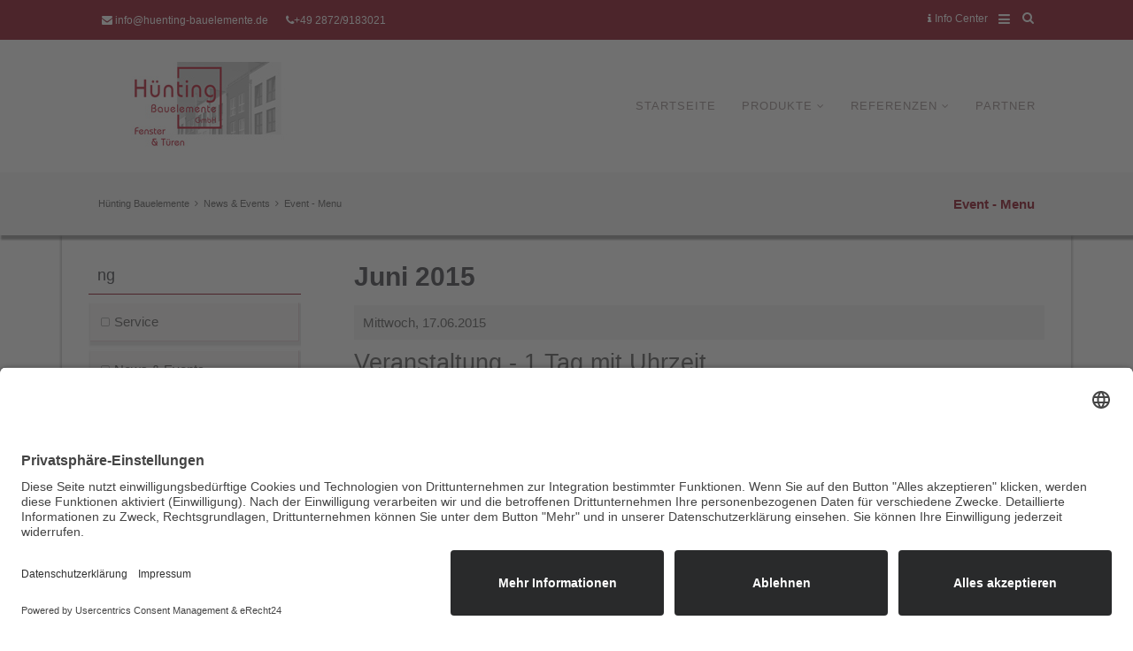

--- FILE ---
content_type: text/html; charset=utf-8
request_url: https://huenting-bauelemente.de/event-menu.html?month=201506
body_size: 34740
content:
<!DOCTYPE html>
<html lang="de">
<head>

      <meta charset="utf-8">
    <title>Event - Menu - Hünting Bauelemente</title>
    <base href="https://huenting-bauelemente.de/">
	<link rel="preconnect" href="//app.eu.usercentrics.eu">
<link rel="preconnect" href="//api.eu.usercentrics.eu">
<link rel="preconnect" href="//sdp.eu.usercentrics.eu">
<link rel="preload" href="//app.eu.usercentrics.eu/browser-ui/latest/loader.js" as="script">
<link rel="preload" href="//sdp.eu.usercentrics.eu/latest/uc-block.bundle.js" as="script">
<script id="usercentrics-cmp" async data-eu-mode="true" data-settings-id="eoJiB_SKG41ki_" src="https://app.eu.usercentrics.eu/browser-ui/latest/loader.js"></script>
<script type="application/javascript" src="https://sdp.eu.usercentrics.eu/latest/uc-block.bundle.js"></script>
<!-- Google Tag Manager -->
<script type="text/plain" data-usercentrics="Google Tag Manager">(function(w,d,s,l,i){w[l]=w[l]||[];w[l].push({'gtm.start':
new Date().getTime(),event:'gtm.js'});var f=d.getElementsByTagName(s)[0],
j=d.createElement(s),dl=l!='dataLayer'?'&l='+l:'';j.async=true;j.src=
'https://www.googletagmanager.com/gtm.js?id='+i+dl;f.parentNode.insertBefore(j,f);
})(window,document,'script','dataLayer','GTM-PWCV6W6C');</script>
<!-- End Google Tag Manager -->
          <meta name="robots" content="index,follow">
      <meta name="description" content="">
      <meta name="keywords" content="">
      <meta name="generator" content="Contao Open Source CMS">
    
    <meta name="viewport" content="width=device-width,initial-scale=1.0">
    <style>#left{width:300px;right:300px}#container{padding-left:300px}</style>
    <link rel="stylesheet" href="assets/css/reset.min.css,layout.min.css,responsive.min.css,mmenu.css,colorb...-bf14dde6.css">        <script src="assets/js/jquery.min.js,mmenu.js-e5d5be32.js"></script><link href="//maxcdn.bootstrapcdn.com/font-awesome/4.5.0/css/font-awesome.min.css" rel="stylesheet">
<link rel="icon" href="/files/img/favicon/favicon.ico" type="image/vnd.microsoft.icon" />

          <!--[if lt IE 9]><script src="assets/html5shiv//html5shiv-printshiv.min.js"></script><![endif]-->
      
</head>
<body id="top" class="mac chrome blink ch131 leftColumn">

      
    <div id="wrapper">

                        <header id="header">
            <div class="inside">
              
<!-- Den Inhalt finden Sie in der Atikeluebersicht unter Topbar-Configuration - Artikel Topbar-Configuration -->
<div class="top">
<div class="inside">
<div class="boxleft">
<!-- indexer::stop -->
<div class="contactdetails">
<ul>
<li><span class="fa fa-envelope"></span> <a href="&#109;&#97;&#105;&#108;&#116;&#111;&#58;&#105;&#x6E;&#102;&#x6F;&#64;&#x68;&#117;&#x65;&#110;&#x74;&#105;&#x6E;&#103;&#x2D;&#98;&#x61;&#117;&#x65;&#108;&#x65;&#109;&#x65;&#110;&#x74;&#101;&#x2E;&#100;&#x65;" class="email">&#105;&#x6E;&#102;&#x6F;&#64;&#x68;&#117;&#x65;&#110;&#x74;&#105;&#x6E;&#103;&#x2D;&#98;&#x61;&#117;&#x65;&#108;&#x65;&#109;&#x65;&#110;&#x74;&#101;&#x2E;&#100;&#x65;</a></li>
<li><span class="fa fa-phone"></span><a href="tel:+49 28 72 9183021"> +49 2872/9183021</a></li>
</ul>
</div>
<!-- indexer::continue -->
</div>
<div class="boxright">
<div id="topsearch">
	<span></span>
	
<!-- indexer::stop -->
<div class="mod_form searchform block">

  
  <form action="search-this-site.html" method="get" enctype="application/x-www-form-urlencoded" class="searchform">
    <div class="formbody">
                  
<div class="widget widget-text">
    
    
  <input type="text" name="keywords" id="ctrl_28" class="text" value="" placeholder="suchen">
</div>
    </div>
  </form>

</div>
<!-- indexer::continue -->

</div>
<div id="sidebar-toggler" class=" fa fa-bars"></div>
<a id="modalwindow" href="#animatedModal"><i class="fa fa-info"></i>Info Center</a>
</div>
<div class="clear"></div>
</div>
</div>  

<!-- Den Inhalt finden Sie in der Atikeluebersicht unter Header - Configuration - Artikel Header-Configuration-Standard -->
<div class="navi-section nav--slide_in banner">
<div class="inside">
<!-- indexer::stop -->
<p id="logo-anders" role="banner"><a href="./" title="Zur Startseite"><!--<span>&#123;&#123;page::rootTitle&#125;&#125;</span>--></a></p>
<!-- indexer::continue -->
<div class="dk_menu">
<a href="#mmenu" class="dk_mobilmenu"><span><i class="fa fa-align-justify"></i></span></a>
</div>
<!-- indexer::stop -->
<nav class="mod_navigation block" id="mainmenu" itemscope itemtype="http://schema.org/SiteNavigationElement">

  
  <a href="event-menu.html?month=201506#skipNavigation2" class="invisible">Navigation überspringen</a>

  
<ul class="level_1">
            <li class="first"><a href="./" title="Fenster &amp; Türen - Holz | Aluminium | Kunststoff" class="first" itemprop="url">Startseite</a></li>
                <li class="submenu"><a href="produkte.html" title="Produkte – Hünting Bauelemente" class="submenu" aria-haspopup="true" itemprop="url">Produkte</a>
<ul class="level_2">
            <li class="first"><a href="tueren.html" title="Türen | Haustüren | Glastüren - Alles nach Maß" class="first" itemprop="url">Türen</a></li>
                <li><a href="fenster.html" title="Fenster – Hünting Bauelemente" itemprop="url">Fenster</a></li>
                <li><a href="terassendaecher.html" title="Terrassendächer – Hünting Bauelemente" itemprop="url">Terassendächer</a></li>
                <li><a href="sonnenschutz.html" title="Sonnenschutz – Hünting Bauelemente" itemprop="url">Sonnenschutz</a></li>
                <li><a href="insektenschutz.html" title="Insektenschutz – Hünting Bauelemente" itemprop="url">Insektenschutz</a></li>
                <li><a href="fassaden.html" title="Fassaden – Hünting Bauelemente" itemprop="url">Fassaden</a></li>
                <li class="last"><a href="tore.html" title="Tore – Hünting Bauelemente" class="last" itemprop="url">Tore</a></li>
      </ul>
</li>
                <li class="submenu"><a href="referenzen.html" title="Referenzen – Hünting Bauelemente" class="submenu" aria-haspopup="true" itemprop="url">Referenzen</a>
<ul class="level_2">
            <li class="first"><a href="tuerbeispiele.html" title="Türbeispiele – Hünting Bauelemente" class="first" itemprop="url">Türbeispiele</a></li>
                <li><a href="fensterbeispiele.html" title="Fensterbeispiele – Hünting Bauelemente" itemprop="url">Fensterbeispiele</a></li>
                <li class="last"><a href="weitere-referenzen.html" title="Weitere Referenzen – Hünting Bauelemente" class="last" itemprop="url">weitere Referenzen</a></li>
      </ul>
</li>
                <li class="last"><a href="partner.html" title="Partner – Hünting Bauelemente" class="last" itemprop="url">Partner</a></li>
      </ul>

  <a id="skipNavigation2" class="invisible">&nbsp;</a>

</nav>
<!-- indexer::continue -->

<div class="clear"></div>
</div>
</div>  
            </div>
          </header>
              
      
<div class="custom">
      
<div id="afterheader">
  <div class="inside">
    
<!-- Den Inhalt finden Sie in der Atikeluebersicht unter Afterheader-Configuration - Artikel Afterheader-Configuration 1 -->
<!-- indexer::stop -->
<div class="mod_breadcrumb mobil_no block">

        
  
  <ul itemprop="breadcrumb" itemscope itemtype="http://schema.org/BreadcrumbList">
                  <li class="first" itemscope itemtype="http://schema.org/ListItem" itemprop="itemListElement"><a href="./" title="Hünting Bauelemente" itemprop="item"><span itemprop="name">Hünting Bauelemente</span></a><meta itemprop="position" content="1"></li>
                        <li itemscope itemtype="http://schema.org/ListItem" itemprop="itemListElement"><a href="news-list-latest.html" title="News &amp; Events" itemprop="item"><span itemprop="name">News & Events</span></a><meta itemprop="position" content="2"></li>
                        <li class="active last">Event - Menu</li>
            </ul>


</div>
<!-- indexer::continue -->

<span class="pagetitle">Event - Menu</span>  

<div class="clear"></div>  </div>
</div>
  </div>

              <div id="container">

                      <div id="main">
              <div class="inside">
                

  <div class="mod_article first last block" id="article-221">
    
          
<!-- indexer::stop -->
<div class="mod_eventlist block">

            <h1> Juni 2015</h1>
      
  
  
  <div class="header even first">
    <span class="day">Mittwoch, </span><span class="date">17.06.2015</span>
  </div>

<div class="event layout_list bygone even first last cal_1" itemscope itemtype="http://schema.org/Event">

  <h2 itemprop="name"><a href="event-reader/veranstaltung-1-tag-mit-uhrzeit.html" title="Veranstaltung - 1 Tag mit Uhrzeit (Mittwoch, 17.06.2015 06:00:00–14:00:00)" itemprop="url">Veranstaltung - 1 Tag mit Uhrzeit</a></h2>
  <p class="time"><time datetime="2015-06-17T06:00:00+00:00" itemprop="startDate">17.06.2015 06:00:00–14:00:00</time></p>

      <p class="location" itemprop="location" itemscope itemtype="http://schema.org/Place">
      <span itemprop="name">Detmold</span>
          </p>
  
  
      
<div class="ce_text block">

            <h1>Lorem ipsum dolor sit amet</h1>
      
  
      <p>Lorem ipsum dolor sit amet, consectetuer adipiscing elit. Aenean commodo ligula eget dolor. Aenean massa. Cum sociis natoque penatibus et magnis dis parturient montes, nascetur ridiculus mus. Donec quam felis, ultricies nec, pellentesque eu, pretium quis, sem. Nulla consequat massa quis enim.</p>
<p>Donec pede justo, fringilla vel, aliquet nec, vulputate eget, arcu. In enim justo, rhoncus ut, imperdiet a, venenatis vitae, justo. Nullam dictum felis eu pede mollis pretium. Integer tincidunt. Cras dapibus. Vivamus elementum semper nisi. Aenean vulputate eleifend tellus.</p>
<p>Aenean leo ligula, porttitor eu, consequat vitae, eleifend ac, enim. Aliquam lorem ante, dapibus in, viverra quis, feugiat a, tellus. Phasellus viverra nulla ut metus varius laoreet. Quisque rutrum. Aenean imperdiet. Etiam ultricies nisi vel augue. Curabitur ullamcorper ultricies nisi.</p>
<p>Nam eget dui. Etiam rhoncus. Maecenas tempus, tellus eget condimentum rhoncus, sem quam semper libero, sit amet adipiscing sem neque sed ipsum. Nam quam nunc, blandit vel, luctus pulvinar, hendrerit id, lorem. Maecenas nec odio et ante tincidunt tempus. Donec vitae sapien ut libero venenatis faucibus. Nullam quis ante. Etiam sit amet orci eget eros faucibus tincidunt. Duis leo. Sed fringilla mauris sit amet nibh. Donec sodales sagittis magna. Sed consequat, leo eget bibendum sodales, augue velit cursus nunc,</p>  
  
  

</div>
  
</div>

  <div class="header odd last">
    <span class="day">Montag, </span><span class="date">29.06.2015</span>
  </div>

<div class="event layout_list bygone even first last cal_1" itemscope itemtype="http://schema.org/Event">

  <h2 itemprop="name"><a href="event-reader/veranstaltung-3-tage-mit-uhrzeit.html" title="Veranstaltung - 3 Tage mit Uhrzeit (29.06.2015 - 06:00–01.07.2015 - 14:00)" itemprop="url">Veranstaltung - 3 Tage mit Uhrzeit</a></h2>
  <p class="time"><time datetime="2015-06-29T06:00:00+00:00" itemprop="startDate">29.06.2015 - 06:00–01.07.2015 - 14:00</time></p>

      <p class="location" itemprop="location" itemscope itemtype="http://schema.org/Place">
      <span itemprop="name">Detmold</span>
          </p>
  
  
      
<div class="ce_text block">

            <h1>Lorem ipsum dolor sit amet</h1>
      
  
      <p>Lorem ipsum dolor sit amet, consectetuer adipiscing elit. Aenean commodo ligula eget dolor. Aenean massa. Cum sociis natoque penatibus et magnis dis parturient montes, nascetur ridiculus mus. Donec quam felis, ultricies nec, pellentesque eu, pretium quis, sem. Nulla consequat massa quis enim.</p>
<p>Donec pede justo, fringilla vel, aliquet nec, vulputate eget, arcu. In enim justo, rhoncus ut, imperdiet a, venenatis vitae, justo. Nullam dictum felis eu pede mollis pretium. Integer tincidunt. Cras dapibus. Vivamus elementum semper nisi. Aenean vulputate eleifend tellus.</p>
<p>Aenean leo ligula, porttitor eu, consequat vitae, eleifend ac, enim. Aliquam lorem ante, dapibus in, viverra quis, feugiat a, tellus. Phasellus viverra nulla ut metus varius laoreet. Quisque rutrum. Aenean imperdiet. Etiam ultricies nisi vel augue. Curabitur ullamcorper ultricies nisi.</p>
<p>Nam eget dui. Etiam rhoncus. Maecenas tempus, tellus eget condimentum rhoncus, sem quam semper libero, sit amet adipiscing sem neque sed ipsum. Nam quam nunc, blandit vel, luctus pulvinar, hendrerit id, lorem. Maecenas nec odio et ante tincidunt tempus. Donec vitae sapien ut libero venenatis faucibus. Nullam quis ante. Etiam sit amet orci eget eros faucibus tincidunt. Duis leo. Sed fringilla mauris sit amet nibh. Donec sodales sagittis magna. Sed consequat, leo eget bibendum sodales, augue velit cursus nunc,</p>  
  
  

</div>
  
</div>
  

</div>
<!-- indexer::continue -->
    
      </div>


<!-- indexer::stop -->
<div class="mod_booknav block">

        
  
  <ul>
          <li class="previous empty">&nbsp;</li>
    
          <li class="up empty">&nbsp;</li>
    
          <li class="next empty">&nbsp;</li>
      </ul>


</div>
<!-- indexer::continue -->
              </div>
                          </div>
          
                                    <aside id="left">
                <div class="inside">
                  
<!-- indexer::stop -->
<nav class="mod_navigation block" id="submenu" itemscope itemtype="http://schema.org/SiteNavigationElement">

      <h3>ng</h3>
  
  <a href="event-menu.html?month=201506#skipNavigation50" class="invisible">Navigation überspringen</a>

  
<ul class="level_1">
            <li class="first"><a href="service.html" title="Service" class="first" itemprop="url">Service</a></li>
                <li class="submenu trail last"><a href="news-list-latest.html" title="News &amp; Events" class="submenu trail last" aria-haspopup="true" itemprop="url">News & Events</a>
<ul class="level_2">
            <li class="sibling first"><a href="news-list-latest.html" title="News list - Latest" class="sibling first" itemprop="url">News list - Latest</a></li>
                <li class="sibling"><a href="news-list-latest-v2.html" title="News list - Latest V2" class="sibling" itemprop="url">News list - Latest V2</a></li>
                <li class="sibling"><a href="news-2-spalten-fitrows.html" title="News 2 Spalten - fitRows" class="sibling" itemprop="url">News 2 Spalten - fitRows</a></li>
                <li class="sibling"><a href="news-3-spalten-mansonry.html" title="News 3 Spalten - Mansonry" class="sibling" itemprop="url">News 3 Spalten - Mansonry</a></li>
                <li class="sibling"><a href="news-list-short.html" title="News list - Simple" class="sibling" itemprop="url">News list - Simple</a></li>
                <li class="sibling"><a href="newsarchiv.html" title="Newsarchiv" class="sibling" itemprop="url">Newsarchiv</a></li>
                <li class="sibling"><a href="event-calender.html" title="Event - Calender" class="sibling" itemprop="url">Event - Calender</a></li>
                <li class="sibling"><a href="event-teaser.html" title="Event - Teaser" class="sibling" itemprop="url">Event - Teaser</a></li>
                <li class="sibling"><a href="event-upcoming.html" title="Event upcoming" class="sibling" itemprop="url">Event upcoming</a></li>
                <li class="sibling"><a href="event-list.html" title="Event list" class="sibling" itemprop="url">Event list</a></li>
                <li class="active last"><strong class="active last" itemprop="name">Event - Menu</strong></li>
      </ul>
</li>
      </ul>

  <a id="skipNavigation50" class="invisible">&nbsp;</a>

</nav>
<!-- indexer::continue -->


  <div class="mod_article first last block" id="article-210">
    
          
<!-- indexer::stop -->
<div class="mod_eventmenu block">

            <h3>Archiv</h3>
      
  
      <ul class="level_1">
              <li class="year submenu">
                      <a href="event-menu.html?year=2015">2015</a>
                    <ul class="level_2">
                                          <li class="active first"><strong class="active">Juni 2015 (3 Einträge)</strong></li>
                                                        <li class="last"><a href="event-menu.html?month=201507" title="Juli 2015 (3 Einträge)">Juli 2015 (3 Einträge)</a></li>
                                    </ul>
        </li>
              <li class="year submenu">
                      <a href="event-menu.html?year=2016">2016</a>
                    <ul class="level_2">
                                          <li class="first last"><a href="event-menu.html?month=201604" title="April 2016 (2 Einträge)">April 2016 (2 Einträge)</a></li>
                                    </ul>
        </li>
          </ul>
  

</div>
<!-- indexer::continue -->
    
      </div>

                </div>
              </aside>
                      
                                
        </div>
      
      
                        <footer id="footer">
            <div class="inside">
              
<!-- Den Inhalt finden Sie in der Atikeluebersicht unter Footer-Configuration - Artikel Footer-Configuration 2 -->
<!-- Container ausgeben -->
<div class="grid6 mod_microformat_adr_input grid5  block"  >

<!-- Headline ausgeben -->
    <h4>Kontaktdaten</h4>

<!-- ANFANG: Ausgabe der hCard -->
<div id="hcard-lothar-hünting-hünting-bauelemente-gmbh" class="vcard h-card">

    <!-- Ausgabe: Name -->
    <div class="fn invisible p-name">Lothar Hünting</div>

            <!-- Ausgabe: Firma -->
        <div class="org">Hünting Bauelemente GmbH</div>
        <!-- Ausgabe: Position -->
        <div class="role"></div>
    
    <span class="n">

        
                    <span class="given-name">Lothar</span>
        
        
                    <span class="family-name">Hünting</span>
        


        
    </span>

    <div class="adr p-adr h-adr">
        <!-- Ausgabe: Adresse -->
                    <div class="street-address">Daimlerstrasse 4</div>
        
                    <span class="postal-code">46414</span>
        
                     <span class="locality">Rhede</span>
        
         - <span class="region">NRW</span>, <span class="country-name">Deutschland</span>
    </div>

            <!-- Ausgabe: Telefon -->
        <div class="tel nospace">
            <span class="type invisible">pref</span>
            <span class="desc fa fa-phone">Telefon:</span>
            <span class="value p-tel">+49 2872 9183021</span>
        </div>
    
            <!-- Ausgabe: Fax -->
        <div class="tel nospace">
            <span class="type invisible">fax</span>
            <span class="desc  fa fa-fax">Fax:</span>
            <span class="value">+49 2872 9183023</span>
        </div>
    
    
            <!-- Ausgabe: Mail -->
        <div class="mail">
            <span class="fa fa-envelope-o"></span> <a class="email u-email" href="mailto:info@huenting-bauelemente.de">info@huenting-bauelemente.de</a>
        </div>
    
            <!-- Ausgabe: Webseite -->
        <div class="web">
            <span class="fa fa-globe"></span> <a class="u-url" href="http://www.huenting-bauelemente.de">http://www.huenting-bauelemente.de</a>
        </div>
    
    
    
    
    </div>
<!-- ENDE: Ausgabe der hCard -->



</div>
<!-- ENDE: Container -->

<!-- indexer::stop -->
<nav class="grid8 mod_customnav grid7 customNavi3 customNavi3 block" itemscope itemtype="http://schema.org/SiteNavigationElement">

      <h4>Quicklinks</h4>
  
  <a href="event-menu.html?month=201506#skipNavigation148" class="invisible">Navigation überspringen</a>

  
<ul class="level_1">
            <li class="first"><a href="contact.html" title="Kontakt" class="first" itemprop="url">Kontakt</a></li>
                <li><a href="sitemap.html" title="Sitemap" itemprop="url">Sitemap</a></li>
                <li><a href="anfahrt.html" title="Anfahrt" itemprop="url">Anfahrt</a></li>
                <li><a href="datenschutzerklaerung.html" title="Datenschutzerklärung – Hünting Bauelemente" itemprop="url">Datenschutzerklärung</a></li>
                <li class="last"><a href="impressum.html" title="Impressum – Hünting Bauelemente" class="last" itemprop="url">Impressum</a></li>
      </ul>

  <a id="skipNavigation148" class="invisible">&nbsp;</a>

</nav>
<!-- indexer::continue -->

<!--

WICHTIGER HINWEIS: Sie dürfen den Backlink zur Webseite des Designers
nicht entfernen. Wenn Sie das Template ohne den Backlink nutzen
möchten, kaufen Sie bitte ein Lizenzupgrade.
Sollten Sie das Theme ohne Copyright-Hinweis erworben haben, so koennen Sie den Link zum Shop und diesen Hinweis entfernen.

ES IST ILLEGAL DIESES DESIGN OHNE BACKLINK ZU VERWENDEN!

-->
<!-- indexer::stop -->
<div class="footermenu grid16 block">

Copyright © 2026 Hünting Bauelemente  | <!--| &#123;&#123;link::50&#125;&#125; | &#123;&#123;link::87&#125;&#125; |--> <span class="designby">Design by <a href="http://www.contao-themes-shop.de" title="Contao-Themes Shop">cts</a></span>
</div>
<!-- indexer::continue -->  

<div class="clear"></div>
<!-- indexer::stop -->
<div id="backtotop">
  <ul>
    <li><a id="toTop" href="#" onClick="return false">Back to Top</a></li>
  </ul>
</div>
<!-- indexer::continue -->
<!-- indexer::stop -->
<nav class="mod_mmenu" id="mmenu">

  
  
<ul class="level_1">
            <li class="first"><a href="./" title="Fenster &amp; Türen - Holz | Aluminium | Kunststoff" class="first">Startseite</a></li>
                <li class="submenu"><a href="produkte.html" title="Produkte – Hünting Bauelemente" class="submenu" aria-haspopup="true">Produkte</a>
<ul class="level_2">
            <li class="first"><a href="tueren.html" title="Türen | Haustüren | Glastüren - Alles nach Maß" class="first">Türen</a></li>
                <li><a href="fenster.html" title="Fenster – Hünting Bauelemente">Fenster</a></li>
                <li><a href="terassendaecher.html" title="Terrassendächer – Hünting Bauelemente">Terassendächer</a></li>
                <li><a href="sonnenschutz.html" title="Sonnenschutz – Hünting Bauelemente">Sonnenschutz</a></li>
                <li><a href="insektenschutz.html" title="Insektenschutz – Hünting Bauelemente">Insektenschutz</a></li>
                <li><a href="fassaden.html" title="Fassaden – Hünting Bauelemente">Fassaden</a></li>
                <li class="last"><a href="tore.html" title="Tore – Hünting Bauelemente" class="last">Tore</a></li>
      </ul>
</li>
                <li class="submenu"><a href="referenzen.html" title="Referenzen – Hünting Bauelemente" class="submenu" aria-haspopup="true">Referenzen</a>
<ul class="level_2">
            <li class="first"><a href="tuerbeispiele.html" title="Türbeispiele – Hünting Bauelemente" class="first">Türbeispiele</a></li>
                <li><a href="fensterbeispiele.html" title="Fensterbeispiele – Hünting Bauelemente">Fensterbeispiele</a></li>
                <li class="last"><a href="weitere-referenzen.html" title="Weitere Referenzen – Hünting Bauelemente" class="last">weitere Referenzen</a></li>
      </ul>
</li>
                <li class="last"><a href="partner.html" title="Partner – Hünting Bauelemente" class="last">Partner</a></li>
      </ul>

</nav>
<!-- indexer::continue -->
            </div>
          </footer>
              

    </div>

<!-- Config-Sidebar -->
        
<!-- Den Inhalt finden Sie in der Atikeluebersicht unter Config-HiddenSidebar - Artikel HiddenSidebar -->
<!-- Inhalt nicht aendern oder loeschen -->

<div class="mod_sidebar block">
<div id="sidebar">
<div id="sidebar-close"><i class="fa fa-angle-double-right"></i></div>
<div class="inside">
<div class="ce_text block">

        
  
      <div class="grid16 mod_microformat_adr_input  block"><!-- Headline ausgeben -->
<h4>Kontaktdaten</h4>
<!-- ANFANG: Ausgabe der hCard -->
<div id="hcard-lothar-hünting-hünting-bauelemente-gmbh" class="vcard"><!-- Ausgabe: Name -->
<div class="fn invisible"><strong>Lothar Hünting</strong></div>
<div class="adressbox grid16"><!-- Ausgabe: Firma -->
<div class="org">Hünting Bauelemente GmbH</div>
<!-- Ausgabe: Position -->
<div class="role">&nbsp;</div>
<span class="n"> <span class="given-name">Lothar</span> <span class="family-name">Hünting</span> </span>
<div class="adr"><!-- Ausgabe: Adresse -->
<div class="street-address">Daimlerstrasse 4</div>
<span class="postal-code">46414</span> <span class="locality">Rhede</span></div>
<span class="region">NRW</span>, <span class="country-name">Deutschland</span></div>
<div class="contactbox grid16"><!-- Ausgabe: Telefon -->
<div class="tel nospace"><span class="type invisible">pref</span> <span class="desc fa fa-phone">Telefon:</span> <span class="value">+49 2872 9183021</span></div>
<!-- Ausgabe: Fax -->
<div class="tel nospace"><span class="type invisible">fax</span> <span class="desc  fa fa-fax">Fax:</span> <span class="value">+49 2872 9183023</span></div>
<!-- Ausgabe: Mail -->
<div class="fa fa-envelope-o">&nbsp;&nbsp;<a class="email" href="&#109;&#97;&#105;&#108;&#116;&#111;&#58;&#105;&#x6E;&#102;&#x6F;&#64;&#x68;&#117;&#x65;&#110;&#x74;&#105;&#x6E;&#103;&#x2D;&#98;&#x61;&#117;&#x65;&#108;&#x65;&#109;&#x65;&#110;&#x74;&#101;&#x2E;&#100;&#x65;">&#105;&#x6E;&#102;&#x6F;&#64;&#x68;&#117;&#x65;&#110;&#x74;&#105;&#x6E;&#103;&#x2D;&#98;&#x61;&#117;&#x65;&#108;&#x65;&#109;&#x65;&#110;&#x74;&#101;&#x2E;&#100;&#x65;</a></div>
<!-- Ausgabe: Webseite -->
<div class="fa fa-globe">&nbsp;&nbsp;<a class="url" href="http://www.huenting-baulemente.de">http://www.huenting-baulemente.de</a></div>
</div>
</div>
<!-- ENDE: Ausgabe der hCard --></div>  
  
  

</div>

<!-- indexer::stop -->
<nav class="bottom30 mod_customnav second_navi_box block" itemscope itemtype="http://schema.org/SiteNavigationElement">

      <h4>Referenzen</h4>
  
  <a href="event-menu.html?month=201506#skipNavigation232" class="invisible">Navigation überspringen</a>

  
<ul class="level_1">
            <li class="first"><a href="tuerbeispiele.html" title="Türbeispiele – Hünting Bauelemente" class="first" itemprop="url">Türbeispiele</a></li>
                <li><a href="fensterbeispiele.html" title="Fensterbeispiele – Hünting Bauelemente" itemprop="url">Fensterbeispiele</a></li>
                <li class="last"><a href="weitere-referenzen.html" title="Weitere Referenzen – Hünting Bauelemente" class="last" itemprop="url">weitere Referenzen</a></li>
      </ul>

  <a id="skipNavigation232" class="invisible">&nbsp;</a>

</nav>
<!-- indexer::continue -->

</div>
</div>
</div>
<!-- Inhalt nicht aendern oder loeschen -->  


<!-- Config-AnimatedModal -->

<!-- Den Inhalt finden Sie in der Atikeluebersicht unter Config-HiddenSidebar - Artikel Config-AnimatedModal -->

<!-- Inhalt nicht aendern oder loeschen -->
<div id="animatedModal">
<div  id="btn-close-modal" class="close-animatedModal fa fa-times fa-2x"> 
  <span>Close Window</span>
</div>
<div class="modal-content"><div class="ce_ctswrapperstart ce_ctselementwrapper block" >

    <div class="inside"><div class="grid33 ce_ctsimage cts-element_imagebox own-color block" style="background-color: #912430; color: #ffffff;">

                <figure class="image_container float_above">

        
        

<img src="assets/images/3/service_umbau-e2d0522d.jpg" width="600" height="250" alt="" itemprop="image">


        
        
    </figure>
    
            <h3 style="color: #ffffff;">unser Serviceangebot</h3>
    
            <p>Wir sind auch für Sie auch da,</p>
<p>wenn Sie mit Ihrer Tür,</p>
<p>ihrem Fenster, ihrem Tor</p>
<p>ein Problem haben.</p>    
    </div><div class="top60 bottom70 ce_ctsdivider cts-element_divider clear block">

    <hr class="divider_2 centerline">

</div>    </div>
</div>


</div>
</div>
<!-- Inhalt nicht aendern oder loeschen -->  


      
  
<script src="assets/colorbox/js/colorbox.min.js?v=1.6.6"></script>
<script>
  jQuery(function($) {
    $('a[data-lightbox]').map(function() {
      $(this).colorbox({
        // Put custom options here
        loop: false,
        rel: $(this).attr('data-lightbox'),
        maxWidth: '95%',
        maxHeight: '95%'
      });
    });
  });
</script>

<script src="files/theme/js/gridrotator/modernizr.custom.26633.js"></script>
<script src="files/theme/js/gridrotator/jquery.gridrotator.js"></script>

<script type="text/javascript">	
$(function() {

$( '#ri-grid' ).gridrotator( {
	rows : 3,
	columns : 8,
	step: 5,
	maxStep : 6,
	interval : 2000,
	animType: 'random',
	animSpeed: 800,
	w1024 : {
		rows : 5,
		columns : 6
	},
	w768 : {
		rows : 5,
		columns : 5
	},
	w480 : {
		rows : 4,
		columns : 4
	},
	w320 : {
		rows : 4,
		columns : 4
	},
	w240 : {
		rows : 4,
		columns : 3
	},
	slideshow : true,
	onhover : false
} );

});
</script><script src="files/theme/js/isotope/imagesloaded.pkgd.min.js" type="text/javascript"></script>
<script src="files/theme/js/isotope/isotope.pkgd.min.js" type="text/javascript"></script>

<script>
$( function() {
  // init Isotope
  var $container = $('#portfolio-wrapper').imagesLoaded( function() {
  $container = $('#portfolio-wrapper').isotope({
    itemSelector: '.isotope-item',
    layoutMode: 'masonry'
  });
  });
  
  // filter functions
  var filterFns = {

  };
  // bind filter button click
  $('#filters').on( 'click', 'button', function() {
    var filterValue = $( this ).attr('data-filter');
    // use filterFn if matches value
    filterValue = filterFns[ filterValue ] || filterValue;
    $container.isotope({ filter: filterValue });
  });
  // change is-checked class on buttons
  $('.button-group').each( function( i, buttonGroup ) {
    var $buttonGroup = $( buttonGroup );
    $buttonGroup.on( 'click', 'button', function() {
      $buttonGroup.find('.is-checked').removeClass('is-checked');
      $( this ).addClass('is-checked');
    });
  });
  
});
</script>
<script src="files/theme/js/jquery.tabslet.min.js"></script>
<script>
  jQuery(document).ready(function(){
    $('.tabs').tabslet();
});
</script>
<script src="files/theme/js/back-to-top.js"></script>
<script>

jQuery( document ).ready(function($) 
{
	// toggle sidebar
	jQuery( "#sidebar-toggler" ).click(function() {
		jQuery( "#sidebar" ).toggle( "fast", function() {
		});
	});
	jQuery( "#sidebar-close" ).click(function() {
		jQuery( "#sidebar" ).hide( "fast", function() {
		});
	});

	// toggle login
	jQuery('#toplogin span').click(function(){
		jQuery('#toplogin').toggleClass('login_open');
	});

	// toggle language
	jQuery('#language span').click(function(){
		jQuery('#language').toggleClass('language_open');
	});

	// toggle search
	jQuery('#topsearch span').click(function(){
		jQuery('#topsearch').toggleClass('search_open');
	});
});
</script>


<script>
// close dk_mmenu_article sidebar
	$(".dkclose").click(function () {
	$('.mod_mmenu_article').trigger( "close.mm" );
	return false;
});
</script>

<script>
 document.documentElement.className += "js";
$(document).ready(function(){ 
$('.mod_quicklink').change(function(){
	$('.mod_quicklink form').attr('action', $(this).val()).submit();
	return false;
});
 
});
</script><script src="files/theme/js/headhesive/headhesive.min.js"></script>
    <script>

        // Set options
        var options = {
            offset: 300,
            offsetSide: 'top',
            classes: {
                clone:   'banner--clone',
                stick:   'banner--stick',
                unstick: 'banner--unstick'
            }
        };

        // Initialise with options
        var banner = new Headhesive('.banner', options);

        // Headhesive destroy
        // banner.destroy();
    </script>
<script src="assets/jquery-ui/js/jquery-ui.min.js?v=1.13.2"></script>
<script>
  jQuery(function($) {
    $(document).accordion({
      // Put custom options here
      heightStyle: 'content',
      header: '.toggler',
      collapsible: true,
      create: function(event, ui) {
        ui.header.addClass('active');
        $('.toggler').attr('tabindex', 0);
      },
      activate: function(event, ui) {
        ui.newHeader.addClass('active');
        ui.oldHeader.removeClass('active');
        $('.toggler').attr('tabindex', 0);
      }
    });
  });
</script>

<script src="files/theme/js/animatedModal/animatedModal.min.js"></script>
<script>
  $("#modalwindow").animatedModal({
    modalTarget:'animatedModal',
    animatedIn:'fadeInUp',
    animatedOut:'fadeOutDown'

});
</script>

<script src="assets/tablesorter/js/tablesorter.min.js?v=2.31.3"></script>
<script>
  jQuery(function($) {
    $('.ce_table .sortable').each(function(i, table) {
      var attr = $(table).attr('data-sort-default'),
          opts = {}, s;

      if (attr) {
        s = attr.split('|');
        opts = { sortList: [[s[0], s[1] == 'desc' | 0]] };
      }

      $(table).tablesorter(opts);
    });
  });
</script>

<script src="assets/swipe/js/swipe.min.js?v=2.2.0"></script>
<script>
  (function() {
    var e = document.querySelectorAll('.content-slider, .slider-control'), c, i;
    for (i=0; i<e.length; i+=2) {
      c = e[i].getAttribute('data-config').split(',');
      new Swipe(e[i], {
        // Put custom options here
        'auto': parseInt(c[0]),
        'speed': parseInt(c[1]),
        'startSlide': parseInt(c[2]),
        'continuous': parseInt(c[3]),
        'menu': e[i+1]
      });
    }
  })();
</script>

<script>
  (function() {
    var p = document.querySelector('p.error') || document.querySelector('p.confirm');
    if (p) {
      p.scrollIntoView();
    }
  })();
</script>
<script>
    document.addEventListener(
        "DOMContentLoaded", function () {
            const menu = document.querySelector('#mmenu');
            if (null !== menu && 0 === menu.querySelectorAll('li.active').length) {
                const trails = menu.querySelectorAll('li.trail');
                if (0 < trails.length) {
                    trails.item(trails.length - 1).classList.add('active');
                }
            }
            new Mmenu('#mmenu', {"navbar":{"title":"Men\u00fc"},"extensions":["pagedim-black","theme-white","fx-menu-fade","fx-panels-none","fx-listitems-fade","shadow-menu","shadow-page","shadow-panels"],"onClick":{"close":true}}, {"classNames":{"selected":"active"},"offCanvas":{"page":{"selector":"#wrapper"}}});
        }
    );
</script>
<script type="application/ld+json">{"@context":{"contao":"https:\/\/schema.contao.org\/"},"@type":"contao:Page","contao:title":"Event - Menu","contao:pageId":121,"contao:noSearch":true,"contao:protected":false,"contao:groups":[],"contao:fePreview":false}</script>
</body>
</html>


--- FILE ---
content_type: text/css
request_url: https://huenting-bauelemente.de/assets/css/reset.min.css,layout.min.css,responsive.min.css,mmenu.css,colorb...-bf14dde6.css
body_size: 288220
content:
header,footer,nav,section,aside,main,article,figure,figcaption{display:block}body,div,h1,h2,h3,h4,h5,h6,p,blockquote,pre,code,ol,ul,li,dl,dt,dd,figure,table,th,td,form,fieldset,legend,input,textarea{margin:0;padding:0}table{border-spacing:0;border-collapse:collapse}caption,th,td{text-align:left;text-align:start;vertical-align:top}abbr,acronym{font-variant:normal;border-bottom:1px dotted #666;cursor:help}blockquote,q{quotes:none}fieldset,img,iframe{border:0}ul{list-style-type:none}sup{vertical-align:text-top}sub{vertical-align:text-bottom}del{text-decoration:line-through}ins{text-decoration:none}body{font:12px/1 "Lucida Grande","Lucida Sans Unicode",Verdana,sans-serif;color:#000}input,button,textarea,select{font-family:inherit;font-size:99%;font-weight:inherit}pre,code{font-family:Monaco,monospace}h1,h2,h3,h4,h5,h6{font-size:100%;font-weight:400}h1{font-size:1.8333em}h2{font-size:1.6667em}h3{font-size:1.5em}h4{font-size:1.3333em}table{font-size:inherit}caption,th{font-weight:700}a{color:#00f}h1,h2,h3,h4,h5,h6{margin-top:1em}h1,h2,h3,h4,h5,h6,p,pre,blockquote,table,ol,ul,form{margin-bottom:12px}
body,form,figure{margin:0;padding:0}img{border:0}header,footer,nav,section,aside,article,figure,figcaption{display:block}body{font-size:100.01%}select,input,textarea{font-size:99%}#container,.inside{position:relative}#main,#left,#right{float:left;position:relative}#main{width:100%}#left{margin-left:-100%}#right{margin-right:-100%}#footer{clear:both}#main .inside{min-height:1px}.ce_gallery>ul,.content-gallery>ul{margin:0;padding:0;overflow:hidden;list-style:none}.ce_gallery>ul li,.content-gallery>ul li{float:left}.ce_gallery>ul li.col_first,.content-gallery>ul li.col_first{clear:left}.float_left,.media--left>figure{float:left}.float_right,.media--right>figure{float:right}.block{overflow:hidden}.clear,#clear{height:.1px;font-size:.1px;line-height:.1px;clear:both}.invisible{border:0;clip:rect(0 0 0 0);height:1px;margin:-1px;overflow:hidden;padding:0;position:absolute;width:1px}.custom{display:block}#container:after,.custom:after{content:"";display:table;clear:both}
@media (max-width:767px){#wrapper{margin:0;width:auto}#container{padding-left:0;padding-right:0}#main,#left,#right{float:none;width:auto}#left{right:0;margin-left:0}#right{margin-right:0}}img{max-width:100%;height:auto}.ie7 img{-ms-interpolation-mode:bicubic}.ie8 img{width:auto}.audio_container audio{max-width:100%}.video_container video{max-width:100%;height:auto}.aspect,.responsive{position:relative;height:0}.aspect iframe,.responsive iframe{position:absolute;top:0;left:0;width:100%;height:100%}.aspect--16\:9,.responsive.ratio-169{padding-bottom:56.25%}.aspect--16\:10,.responsive.ratio-1610{padding-bottom:62.5%}.aspect--21\:9,.responsive.ratio-219{padding-bottom:42.8571%}.aspect--4\:3,.responsive.ratio-43{padding-bottom:75%}.aspect--3\:2,.responsive.ratio-32{padding-bottom:66.6666%}
/*!
 * mmenu.js
 * mmenujs.com
 *
 * Copyright (c) Fred Heusschen
 * frebsite.nl
 *
 * License: CC-BY-NC-4.0
 * http://creativecommons.org/licenses/by-nc/4.0/
 */.mm-menu_theme-white{--mm-color-border:rgba( 250,250,250, 0.3 );--mm-color-button:rgba( 250,250,250, 0.8 );--mm-color-text:rgba( 250,250,250, 0.7 );--mm-color-text-dimmed:rgba( 0,0,0, 0.3 );--mm-color-background:#b20849 ;--mm-color-background-highlight:rgba( 250,250,250, 0.06 );--mm-color-background-emphasis:rgba( 0,0,0, 0.03 );--mm-shadow:0 0 10px rgba( 0,0,0, 0.2 )}.mm-menu_theme-dark{--mm-color-border:rgba( 0,0,0, 0.3 );--mm-color-button:rgba( 255,255,255, 0.4 );--mm-color-text:rgba( 255,255,255, 0.85 );--mm-color-text-dimmed:rgba( 255,255,255, 0.8 );--mm-color-background:#333;--mm-color-background-highlight:rgba( 255,255,255, 0.08 );--mm-color-background-emphasis:rgba( 0,0,0, 0.1 );--mm-shadow:0 0 20px rgba( 0,0,0, 0.5 )}.mm-menu_theme-black{--mm-color-border:rgba( 255,255,255, 0.25 );--mm-color-button:rgba( 255,255,255, 0.4 );--mm-color-text:rgba( 255,255,255, 0.75 );--mm-color-text-dimmed:rgba( 255,255,255, 0.4 );--mm-color-background:#000;--mm-color-background-highlight:rgba( 255,255,255, 0.2 );--mm-color-background-emphasis:rgba( 255,255,255, 0.15 );--mm-shadow:none}:root{--mm-line-height:20px;--mm-listitem-size:44px;--mm-navbar-size:44px;--mm-offset-top:0;--mm-offset-right:0;--mm-offset-bottom:0;--mm-offset-left:0;--mm-color-border:rgba(250, 250, 250, 0.8);--mm-color-button:rgba(0, 0, 0, 0.3);--mm-color-text:rgba(0, 0, 0, 0.75);--mm-color-text-dimmed:rgba(0, 0, 0, 0.3);--mm-color-background:#f3f3f3;--mm-color-background-highlight:rgba(0, 0, 0, 0.05);--mm-color-background-emphasis:rgba(255, 255, 255, 0.4);--mm-shadow:0 0 10px rgba(0, 0, 0, 0.3)}.mm-hidden{display:none!important}.mm-wrapper{overflow-x:hidden;position:relative}.mm-menu{top:0;right:0;bottom:0;left:0;background:#f3f3f3;border-color:rgba(0,0,0,.1);color:rgba(0,0,0,.75);line-height:20px;display:-webkit-box;display:-ms-flexbox;display:flex;-webkit-box-orient:vertical;-webkit-box-direction:normal;-ms-flex-direction:column;flex-direction:column;padding:0;margin:0;-webkit-box-sizing:border-box;box-sizing:border-box;position:absolute;top:var(--mm-offset-top);right:var(--mm-offset-right);bottom:var(--mm-offset-bottom);left:var(--mm-offset-left);z-index:0;background:var(--mm-color-background);border-color:var(--mm-color-border);color:var(--mm-color-text);line-height:var(--mm-line-height);-webkit-tap-highlight-color:var(--mm-color-background-emphasis);-webkit-font-smoothing:antialiased;-moz-osx-font-smoothing:grayscale}.mm-menu a,.mm-menu a:active,.mm-menu a:hover,.mm-menu a:link,.mm-menu a:visited{text-decoration:none;color:inherit}[dir=rtl] .mm-menu{direction:rtl}.mm-panel{background:#f3f3f3;border-color:rgba(0,0,0,.1);color:rgba(0,0,0,.75);z-index:0;-webkit-box-sizing:border-box;box-sizing:border-box;width:100%;-webkit-overflow-scrolling:touch;overflow:scroll;overflow-x:hidden;overflow-y:auto;background:var(--mm-color-background);border-color:var(--mm-color-border);color:var(--mm-color-text);-webkit-transform:translate3d(100%,0,0);transform:translate3d(100%,0,0);-webkit-transition:-webkit-transform .4s ease;transition:-webkit-transform .4s ease;-o-transition:transform .4s ease;transition:transform .4s ease;transition:transform .4s ease,-webkit-transform .4s ease}.mm-panel:after{height:44px}.mm-panel:not(.mm-hidden){display:block}.mm-panel:after{content:'';display:block;height:var(--mm-listitem-size)}.mm-panel_opened{z-index:1;-webkit-transform:translate3d(0,0,0);transform:translate3d(0,0,0)}.mm-panel_opened-parent{-webkit-transform:translate3d(-30%,0,0);transform:translate3d(-30%,0,0)}.mm-panel_highest{z-index:2}.mm-panel_noanimation{-webkit-transition:none!important;-o-transition:none!important;transition:none!important}.mm-panel_noanimation.mm-panel_opened-parent{-webkit-transform:translate3d(0,0,0);transform:translate3d(0,0,0)}.mm-panels>.mm-panel{position:absolute;left:0;right:0;top:0;bottom:0}.mm-panel__content{padding:20px 20px 0}.mm-panels{background:#f3f3f3;border-color:rgba(0,0,0,.1);color:rgba(0,0,0,.75);position:relative;height:100%;-webkit-box-flex:1;-ms-flex-positive:1;flex-grow:1;overflow:hidden;background:var(--mm-color-background);border-color:var(--mm-color-border);color:var(--mm-color-text)}[dir=rtl] .mm-panel:not(.mm-panel_opened){-webkit-transform:translate3d(-100%,0,0);transform:translate3d(-100%,0,0)}[dir=rtl] .mm-panel.mm-panel_opened-parent{-webkit-transform:translate3d(30%,0,0);transform:translate3d(30%,0,0)}.mm-listitem_vertical>.mm-panel{display:none;width:100%;padding:10px 0 10px 10px;-webkit-transform:none!important;-ms-transform:none!important;transform:none!important}.mm-listitem_vertical>.mm-panel:after,.mm-listitem_vertical>.mm-panel:before{content:none;display:none}.mm-listitem_opened>.mm-panel{display:block}.mm-listitem_vertical>.mm-listitem__btn{height:44px;height:var(--mm-listitem-size);bottom:auto}.mm-listitem_vertical .mm-listitem:last-child:after{border-color:transparent}.mm-listitem_opened>.mm-listitem__btn:after{-webkit-transform:rotate(225deg);-ms-transform:rotate(225deg);transform:rotate(225deg);right:19px}.mm-btn{-webkit-box-flex:0;-ms-flex-positive:0;flex-grow:0;-ms-flex-negative:0;flex-shrink:0;position:relative;-webkit-box-sizing:border-box;box-sizing:border-box;width:50px;padding:0}.mm-btn:after,.mm-btn:before{border:2px solid rgba(0,0,0,.3);border:2px solid var(--mm-color-button)}.mm-btn_next:after,.mm-btn_prev:before{content:'';border-bottom:none;border-right:none;-webkit-box-sizing:content-box;box-sizing:content-box;display:block;width:8px;height:8px;margin:auto;position:absolute;top:0;bottom:0}.mm-btn_prev:before{-webkit-transform:rotate(-45deg);-ms-transform:rotate(-45deg);transform:rotate(-45deg);left:23px;right:auto}.mm-btn_next:after{-webkit-transform:rotate(135deg);-ms-transform:rotate(135deg);transform:rotate(135deg);right:23px;left:auto}.mm-btn_close:after,.mm-btn_close:before{content:'';-webkit-box-sizing:content-box;box-sizing:content-box;display:block;width:5px;height:5px;margin:auto;position:absolute;top:0;bottom:0;-webkit-transform:rotate(-45deg);-ms-transform:rotate(-45deg);transform:rotate(-45deg)}.mm-btn_close:before{border-right:none;border-bottom:none;right:18px}.mm-btn_close:after{border-left:none;border-top:none;right:25px}[dir=rtl] .mm-btn_next:after{-webkit-transform:rotate(-45deg);-ms-transform:rotate(-45deg);transform:rotate(-45deg);left:23px;right:auto}[dir=rtl] .mm-btn_prev:before{-webkit-transform:rotate(135deg);-ms-transform:rotate(135deg);transform:rotate(135deg);right:23px;left:auto}[dir=rtl] .mm-btn_close:after,[dir=rtl] .mm-btn_close:before{right:auto}[dir=rtl] .mm-btn_close:before{left:25px}[dir=rtl] .mm-btn_close:after{left:18px}.mm-navbar{min-height:44px;border-bottom:1px solid rgba(0,0,0,.1);background:#f3f3f3;color:rgba(0,0,0,.3);display:-webkit-box;display:-ms-flexbox;display:flex;min-height:var(--mm-navbar-size);border-bottom:1px solid var(--mm-color-border);background:var(--mm-color-background);color:var(--mm-color-text-dimmed);text-align:center;opacity:1;-webkit-transition:opacity .4s ease;-o-transition:opacity .4s ease;transition:opacity .4s ease}.mm-navbar>*{min-height:44px}@supports ((position:-webkit-sticky) or (position:sticky)){.mm-navbar_sticky{position:-webkit-sticky;position:sticky;top:0;z-index:1}}.mm-navbar>*{-webkit-box-flex:1;-ms-flex-positive:1;flex-grow:1;display:-webkit-box;display:-ms-flexbox;display:flex;-webkit-box-align:center;-ms-flex-align:center;align-items:center;-webkit-box-pack:center;-ms-flex-pack:center;justify-content:center;-webkit-box-sizing:border-box;box-sizing:border-box}.mm-navbar__btn{-webkit-box-flex:0;-ms-flex-positive:0;flex-grow:0}.mm-navbar__title{-webkit-box-flex:1;-ms-flex:1 1 50%;flex:1 1 50%;display:-webkit-box;display:-ms-flexbox;display:flex;padding-left:20px;padding-right:20px;overflow:hidden}.mm-navbar__title:not(:last-child){padding-right:0}.mm-navbar__title>span{-o-text-overflow:ellipsis;text-overflow:ellipsis;white-space:nowrap;overflow:hidden}.mm-navbar__btn:not(.mm-hidden)+.mm-navbar__title{padding-left:0}.mm-navbar__btn:not(.mm-hidden)+.mm-navbar__title:last-child{padding-right:50px}[dir=rtl] .mm-navbar{-webkit-box-orient:horizontal;-webkit-box-direction:reverse;-ms-flex-direction:row-reverse;flex-direction:row-reverse}.mm-listview{list-style:none;display:block;padding:0;margin:0}.mm-listitem{color:rgba(0,0,0,.75);border-color:rgba(0,0,0,.1);color:var(--mm-color-text);border-color:var(--mm-color-border);list-style:none;display:block;padding:0;margin:0;position:relative;display:-webkit-box;display:-ms-flexbox;display:flex;-ms-flex-wrap:wrap;flex-wrap:wrap}.mm-listitem:after{content:'';border-color:inherit;border-bottom-width:1px;border-bottom-style:solid;display:block;position:absolute;left:20px;right:0;bottom:0}.mm-listitem a,.mm-listitem a:hover{text-decoration:none}.mm-listitem__btn,.mm-listitem__text{padding:12px;display:block;padding:calc((var(--mm-listitem-size) - var(--mm-line-height))/ 2);padding-left:0;padding-right:0;color:inherit}.mm-listitem__text{-o-text-overflow:ellipsis;text-overflow:ellipsis;white-space:nowrap;overflow:hidden;padding-left:20px;padding-right:10px;-webkit-box-flex:1;-ms-flex-positive:1;flex-grow:1;-ms-flex-preferred-size:10%;flex-basis:10%}.mm-listitem__btn{background:rgba(3,2,1,0);border-color:inherit;width:auto;padding-right:50px;position:relative}.mm-listitem__btn:not(.mm-listitem__text){border-left-width:1px;border-left-style:solid}.mm-listitem_selected>.mm-listitem__text{background:rgba(255,255,255,.4);background:var(--mm-color-background-emphasis)}.mm-listitem_opened>.mm-listitem__btn,.mm-listitem_opened>.mm-panel{background:rgba(0,0,0,.05);background:var(--mm-color-background-highlight)}[dir=rtl] .mm-listitem:after{left:0;right:20px}[dir=rtl] .mm-listitem__text{padding-left:10px;padding-right:20px}[dir=rtl] .mm-listitem__btn{padding-left:50px;border-left-width:0;border-left-style:none}[dir=rtl] .mm-listitem__btn:not(.mm-listitem__text){padding-right:0;border-right-width:1px;border-right-style:solid}.mm-page{-webkit-box-sizing:border-box;box-sizing:border-box;position:relative}.mm-slideout{-webkit-transition:-webkit-transform .4s ease;transition:-webkit-transform .4s ease;-o-transition:transform .4s ease;transition:transform .4s ease;transition:transform .4s ease,-webkit-transform .4s ease;z-index:1}.mm-wrapper_opened{overflow-x:hidden;position:relative}.mm-wrapper_opened .mm-page{min-height:100vh}.mm-wrapper_background .mm-page{background:inherit}.mm-menu_offcanvas{position:fixed;right:auto;z-index:0}.mm-menu_offcanvas:not(.mm-menu_opened){display:none}.mm-menu_offcanvas{width:80%;min-width:240px;max-width:440px}.mm-wrapper_opening .mm-menu_offcanvas~.mm-slideout{-webkit-transform:translate3d(80vw,0,0);transform:translate3d(80vw,0,0)}@media all and (max-width:300px){.mm-wrapper_opening .mm-menu_offcanvas~.mm-slideout{-webkit-transform:translate3d(240px,0,0);transform:translate3d(240px,0,0)}}@media all and (min-width:550px){.mm-wrapper_opening .mm-menu_offcanvas~.mm-slideout{-webkit-transform:translate3d(440px,0,0);transform:translate3d(440px,0,0)}}.mm-wrapper__blocker{background:rgba(3,2,1,0);overflow:hidden;display:none;position:fixed;top:0;right:0;bottom:0;left:0;z-index:2}.mm-wrapper_blocking{overflow:hidden}.mm-wrapper_blocking body{overflow:hidden}.mm-wrapper_blocking .mm-wrapper__blocker{display:block}.mm-sronly{border:0!important;clip:rect(1px,1px,1px,1px)!important;-webkit-clip-path:inset(50%)!important;clip-path:inset(50%)!important;white-space:nowrap!important;width:1px!important;min-width:1px!important;height:1px!important;min-height:1px!important;padding:0!important;overflow:hidden!important;position:absolute!important}.mm-menu_autoheight:not(.mm-menu_offcanvas){position:relative}.mm-menu_autoheight.mm-menu_position-bottom,.mm-menu_autoheight.mm-menu_position-top{max-height:80%}.mm-menu_autoheight-measuring .mm-panel{display:block!important}.mm-menu_autoheight-measuring .mm-panels>.mm-panel{bottom:auto!important;height:auto!important}.mm-menu_autoheight-measuring .mm-listitem_vertical:not(.mm-listitem_opened) .mm-panel{display:none!important}[class*=mm-menu_columns-]{-webkit-transition-property:width;-o-transition-property:width;transition-property:width}[class*=mm-menu_columns-] .mm-panels>.mm-panel{right:auto;-webkit-transition-property:width,-webkit-transform;transition-property:width,-webkit-transform;-o-transition-property:width,transform;transition-property:width,transform;transition-property:width,transform,-webkit-transform}[class*=mm-menu_columns-] .mm-panels>.mm-panel_opened,[class*=mm-menu_columns-] .mm-panels>.mm-panel_opened-parent{display:block!important}[class*=mm-panel_columns-]{border-right:1px solid;border-color:inherit}.mm-menu_columns-1 .mm-panel_columns-0,.mm-menu_columns-2 .mm-panel_columns-1,.mm-menu_columns-3 .mm-panel_columns-2,.mm-menu_columns-4 .mm-panel_columns-3{border-right:none}[class*=mm-menu_columns-] .mm-panels>.mm-panel_columns-0{-webkit-transform:translate3d(0,0,0);transform:translate3d(0,0,0)}.mm-menu_columns-0 .mm-panels>.mm-panel{z-index:0}.mm-menu_columns-0 .mm-panels>.mm-panel else{width:100%}.mm-menu_columns-0 .mm-panels>.mm-panel:not(.mm-panel_opened):not(.mm-panel_opened-parent){-webkit-transform:translate3d(100%,0,0);transform:translate3d(100%,0,0)}.mm-menu_columns-0{width:80%;min-width:240px;max-width:0}.mm-wrapper_opening .mm-menu_columns-0~.mm-slideout{-webkit-transform:translate3d(80vw,0,0);transform:translate3d(80vw,0,0)}@media all and (max-width:300px){.mm-wrapper_opening .mm-menu_columns-0~.mm-slideout{-webkit-transform:translate3d(240px,0,0);transform:translate3d(240px,0,0)}}@media all and (min-width:0px){.mm-wrapper_opening .mm-menu_columns-0~.mm-slideout{-webkit-transform:translate3d(0,0,0);transform:translate3d(0,0,0)}}.mm-wrapper_opening .mm-menu_columns-0.mm-menu_position-right.mm-menu_opened~.mm-slideout{-webkit-transform:translate3d(-80vw,0,0);transform:translate3d(-80vw,0,0)}@media all and (max-width:300px){.mm-wrapper_opening .mm-menu_columns-0.mm-menu_position-right.mm-menu_opened~.mm-slideout{-webkit-transform:translate3d(-240px,0,0);transform:translate3d(-240px,0,0)}}@media all and (min-width:0px){.mm-wrapper_opening .mm-menu_columns-0.mm-menu_position-right.mm-menu_opened~.mm-slideout{-webkit-transform:translate3d(0,0,0);transform:translate3d(0,0,0)}}[class*=mm-menu_columns-] .mm-panels>.mm-panel_columns-1{-webkit-transform:translate3d(100%,0,0);transform:translate3d(100%,0,0)}.mm-menu_columns-1 .mm-panels>.mm-panel{z-index:1;width:100%}.mm-menu_columns-1 .mm-panels>.mm-panel else{width:100%}.mm-menu_columns-1 .mm-panels>.mm-panel:not(.mm-panel_opened):not(.mm-panel_opened-parent){-webkit-transform:translate3d(200%,0,0);transform:translate3d(200%,0,0)}.mm-menu_columns-1{width:80%;min-width:240px;max-width:440px}.mm-wrapper_opening .mm-menu_columns-1~.mm-slideout{-webkit-transform:translate3d(80vw,0,0);transform:translate3d(80vw,0,0)}@media all and (max-width:300px){.mm-wrapper_opening .mm-menu_columns-1~.mm-slideout{-webkit-transform:translate3d(240px,0,0);transform:translate3d(240px,0,0)}}@media all and (min-width:550px){.mm-wrapper_opening .mm-menu_columns-1~.mm-slideout{-webkit-transform:translate3d(440px,0,0);transform:translate3d(440px,0,0)}}.mm-wrapper_opening .mm-menu_columns-1.mm-menu_position-right.mm-menu_opened~.mm-slideout{-webkit-transform:translate3d(-80vw,0,0);transform:translate3d(-80vw,0,0)}@media all and (max-width:300px){.mm-wrapper_opening .mm-menu_columns-1.mm-menu_position-right.mm-menu_opened~.mm-slideout{-webkit-transform:translate3d(-240px,0,0);transform:translate3d(-240px,0,0)}}@media all and (min-width:550px){.mm-wrapper_opening .mm-menu_columns-1.mm-menu_position-right.mm-menu_opened~.mm-slideout{-webkit-transform:translate3d(-440px,0,0);transform:translate3d(-440px,0,0)}}[class*=mm-menu_columns-] .mm-panels>.mm-panel_columns-2{-webkit-transform:translate3d(200%,0,0);transform:translate3d(200%,0,0)}.mm-menu_columns-2 .mm-panels>.mm-panel{z-index:2;width:50%}.mm-menu_columns-2 .mm-panels>.mm-panel else{width:100%}.mm-menu_columns-2 .mm-panels>.mm-panel:not(.mm-panel_opened):not(.mm-panel_opened-parent){-webkit-transform:translate3d(300%,0,0);transform:translate3d(300%,0,0)}.mm-menu_columns-2{width:80%;min-width:240px;max-width:880px}.mm-wrapper_opening .mm-menu_columns-2~.mm-slideout{-webkit-transform:translate3d(80vw,0,0);transform:translate3d(80vw,0,0)}@media all and (max-width:300px){.mm-wrapper_opening .mm-menu_columns-2~.mm-slideout{-webkit-transform:translate3d(240px,0,0);transform:translate3d(240px,0,0)}}@media all and (min-width:1100px){.mm-wrapper_opening .mm-menu_columns-2~.mm-slideout{-webkit-transform:translate3d(880px,0,0);transform:translate3d(880px,0,0)}}.mm-wrapper_opening .mm-menu_columns-2.mm-menu_position-right.mm-menu_opened~.mm-slideout{-webkit-transform:translate3d(-80vw,0,0);transform:translate3d(-80vw,0,0)}@media all and (max-width:300px){.mm-wrapper_opening .mm-menu_columns-2.mm-menu_position-right.mm-menu_opened~.mm-slideout{-webkit-transform:translate3d(-240px,0,0);transform:translate3d(-240px,0,0)}}@media all and (min-width:1100px){.mm-wrapper_opening .mm-menu_columns-2.mm-menu_position-right.mm-menu_opened~.mm-slideout{-webkit-transform:translate3d(-880px,0,0);transform:translate3d(-880px,0,0)}}[class*=mm-menu_columns-] .mm-panels>.mm-panel_columns-3{-webkit-transform:translate3d(300%,0,0);transform:translate3d(300%,0,0)}.mm-menu_columns-3 .mm-panels>.mm-panel{z-index:3;width:33.34%}.mm-menu_columns-3 .mm-panels>.mm-panel else{width:100%}.mm-menu_columns-3 .mm-panels>.mm-panel:not(.mm-panel_opened):not(.mm-panel_opened-parent){-webkit-transform:translate3d(400%,0,0);transform:translate3d(400%,0,0)}.mm-menu_columns-3{width:80%;min-width:240px;max-width:1320px}.mm-wrapper_opening .mm-menu_columns-3~.mm-slideout{-webkit-transform:translate3d(80vw,0,0);transform:translate3d(80vw,0,0)}@media all and (max-width:300px){.mm-wrapper_opening .mm-menu_columns-3~.mm-slideout{-webkit-transform:translate3d(240px,0,0);transform:translate3d(240px,0,0)}}@media all and (min-width:1650px){.mm-wrapper_opening .mm-menu_columns-3~.mm-slideout{-webkit-transform:translate3d(1320px,0,0);transform:translate3d(1320px,0,0)}}.mm-wrapper_opening .mm-menu_columns-3.mm-menu_position-right.mm-menu_opened~.mm-slideout{-webkit-transform:translate3d(-80vw,0,0);transform:translate3d(-80vw,0,0)}@media all and (max-width:300px){.mm-wrapper_opening .mm-menu_columns-3.mm-menu_position-right.mm-menu_opened~.mm-slideout{-webkit-transform:translate3d(-240px,0,0);transform:translate3d(-240px,0,0)}}@media all and (min-width:1650px){.mm-wrapper_opening .mm-menu_columns-3.mm-menu_position-right.mm-menu_opened~.mm-slideout{-webkit-transform:translate3d(-1320px,0,0);transform:translate3d(-1320px,0,0)}}[class*=mm-menu_columns-] .mm-panels>.mm-panel_columns-4{-webkit-transform:translate3d(400%,0,0);transform:translate3d(400%,0,0)}.mm-menu_columns-4 .mm-panels>.mm-panel{z-index:4;width:25%}.mm-menu_columns-4 .mm-panels>.mm-panel else{width:100%}.mm-menu_columns-4 .mm-panels>.mm-panel:not(.mm-panel_opened):not(.mm-panel_opened-parent){-webkit-transform:translate3d(500%,0,0);transform:translate3d(500%,0,0)}.mm-menu_columns-4{width:80%;min-width:240px;max-width:1760px}.mm-wrapper_opening .mm-menu_columns-4~.mm-slideout{-webkit-transform:translate3d(80vw,0,0);transform:translate3d(80vw,0,0)}@media all and (max-width:300px){.mm-wrapper_opening .mm-menu_columns-4~.mm-slideout{-webkit-transform:translate3d(240px,0,0);transform:translate3d(240px,0,0)}}@media all and (min-width:2200px){.mm-wrapper_opening .mm-menu_columns-4~.mm-slideout{-webkit-transform:translate3d(1760px,0,0);transform:translate3d(1760px,0,0)}}.mm-wrapper_opening .mm-menu_columns-4.mm-menu_position-right.mm-menu_opened~.mm-slideout{-webkit-transform:translate3d(-80vw,0,0);transform:translate3d(-80vw,0,0)}@media all and (max-width:300px){.mm-wrapper_opening .mm-menu_columns-4.mm-menu_position-right.mm-menu_opened~.mm-slideout{-webkit-transform:translate3d(-240px,0,0);transform:translate3d(-240px,0,0)}}@media all and (min-width:2200px){.mm-wrapper_opening .mm-menu_columns-4.mm-menu_position-right.mm-menu_opened~.mm-slideout{-webkit-transform:translate3d(-1760px,0,0);transform:translate3d(-1760px,0,0)}}[class*=mm-menu_columns-].mm-menu_position-bottom,[class*=mm-menu_columns-].mm-menu_position-top{width:100%;max-width:100%;min-width:100%}.mm-wrapper_opening [class*=mm-menu_columns-].mm-menu_position-front{-webkit-transition-property:width,min-width,max-width,-webkit-transform;transition-property:width,min-width,max-width,-webkit-transform;-o-transition-property:width,min-width,max-width,transform;transition-property:width,min-width,max-width,transform;transition-property:width,min-width,max-width,transform,-webkit-transform}.mm-counter{color:rgba(0,0,0,.3);display:block;padding-left:20px;float:right;text-align:right;color:var(--mm-color-text-dimmed)}.mm-listitem_nosubitems>.mm-counter{display:none}[dir=rtl] .mm-counter{text-align:left;float:left;padding-left:0;padding-right:20px}.mm-divider{position:relative;min-height:20px;padding:4.3px;background:#f3f3f3;-o-text-overflow:ellipsis;text-overflow:ellipsis;white-space:nowrap;overflow:hidden;min-height:var(--mm-line-height);padding:calc(((var(--mm-listitem-size) * .65) - var(--mm-line-height)) * .5);padding-right:10px;padding-left:20px;font-size:75%;text-transform:uppercase;background:var(--mm-color-background);opacity:1;-webkit-transition:opacity .4s ease;-o-transition:opacity .4s ease;transition:opacity .4s ease}.mm-divider:before{background:rgba(0,0,0,.05)}@supports ((position:-webkit-sticky) or (position:sticky)){.mm-divider{position:-webkit-sticky;position:sticky;z-index:2;top:0}.mm-navbar_sticky:not(.mm-hidden)~.mm-listview .mm-divider{top:var(--mm-navbar-size)}}.mm-divider:before{content:'';position:absolute;top:0;right:0;bottom:0;left:0;z-index:-1;background:var(--mm-color-background-highlight)}.mm-wrapper_dragging .mm-menu,.mm-wrapper_dragging .mm-slideout{-webkit-transition-duration:0s!important;-o-transition-duration:0s!important;transition-duration:0s!important;-webkit-user-select:none!important;-moz-user-select:none!important;-ms-user-select:none!important;user-select:none!important}.mm-wrapper_dragging .mm-menu{pointer-events:none!important}.mm-wrapper_dragging .mm-wrapper__blocker{display:none!important}.mm-menu_dropdown{-webkit-box-shadow:0 2px 10px rgba(0,0,0,.3);box-shadow:0 2px 10px rgba(0,0,0,.3);height:80%}.mm-wrapper_dropdown .mm-slideout{-webkit-transform:none!important;-ms-transform:none!important;transform:none!important;z-index:0}.mm-wrapper_dropdown .mm-wrapper__blocker{-webkit-transition-delay:0s!important;-o-transition-delay:0s!important;transition-delay:0s!important;z-index:1}.mm-wrapper_dropdown .mm-menu_dropdown{z-index:2}.mm-wrapper_dropdown.mm-wrapper_opened:not(.mm-wrapper_opening) .mm-menu_dropdown{display:none}.mm-menu_tip-bottom:before,.mm-menu_tip-left:before,.mm-menu_tip-right:before,.mm-menu_tip-top:before{content:'';background:inherit;-webkit-box-shadow:0 2px 10px rgba(0,0,0,.3);box-shadow:0 2px 10px rgba(0,0,0,.3);display:block;width:15px;height:15px;position:absolute;z-index:-1;-webkit-transform:rotate(45deg);-ms-transform:rotate(45deg);transform:rotate(45deg)}.mm-menu_tip-left:before{left:22px}.mm-menu_tip-right:before{right:22px}.mm-menu_tip-top:before{top:-8px}.mm-menu_tip-bottom:before{bottom:-8px}:root{--mm-iconbar-size:50px}.mm-menu_iconbar-left .mm-navbars_bottom,.mm-menu_iconbar-left .mm-navbars_top,.mm-menu_iconbar-left .mm-panels{margin-left:50px;margin-left:var(--mm-iconbar-size)}.mm-menu_iconbar-left .mm-iconbar{border-right-width:1px;display:block;left:0}.mm-menu_iconbar-right .mm-navbars_bottom,.mm-menu_iconbar-right .mm-navbars_top,.mm-menu_iconbar-right .mm-panels{margin-right:50px;margin-right:var(--mm-iconbar-size)}.mm-menu_iconbar-right .mm-iconbar{border-left-width:1px;display:block;right:0}.mm-iconbar{width:50px;border-color:rgba(0,0,0,.1);background:#f3f3f3;color:rgba(0,0,0,.3);display:none;width:var(--mm-iconbar-size);overflow:hidden;-webkit-box-sizing:border-box;box-sizing:border-box;position:absolute;top:0;bottom:0;z-index:2;border:0 solid;border-color:var(--mm-color-border);background:var(--mm-color-background);color:var(--mm-color-text-dimmed);text-align:center}.mm-iconbar__bottom,.mm-iconbar__top{width:inherit;position:absolute}.mm-iconbar__bottom>*,.mm-iconbar__top>*{-webkit-box-sizing:border-box;box-sizing:border-box;display:block;padding:12.5px 0}.mm-iconbar__bottom a,.mm-iconbar__bottom a:hover,.mm-iconbar__top a,.mm-iconbar__top a:hover{text-decoration:none}.mm-iconbar__top{top:0}.mm-iconbar__bottom{bottom:0}.mm-iconbar__tab_selected{background:rgba(255,255,255,.4);background:var(--mm-color-background-emphasis)}:root{--mm-iconpanel-size:50px}.mm-panel_iconpanel-1{width:calc(100% - 50px);width:calc(100% - (var(--mm-iconpanel-size) * 1))}.mm-panel_iconpanel-2{width:calc(100% - 100px);width:calc(100% - (var(--mm-iconpanel-size) * 2))}.mm-panel_iconpanel-3{width:calc(100% - 150px);width:calc(100% - (var(--mm-iconpanel-size) * 3))}.mm-panel_iconpanel-first~.mm-panel{width:calc(100% - 50px);width:calc(100% - var(--mm-iconpanel-size))}.mm-menu_iconpanel .mm-panels>.mm-panel{left:auto;-webkit-transition-property:width,-webkit-transform;transition-property:width,-webkit-transform;-o-transition-property:transform,width;transition-property:transform,width;transition-property:transform,width,-webkit-transform}.mm-menu_iconpanel .mm-panels>.mm-panel_opened,.mm-menu_iconpanel .mm-panels>.mm-panel_opened-parent{display:block!important}.mm-menu_iconpanel .mm-panels>.mm-panel_opened-parent{overflow-y:hidden;-webkit-transform:unset;-ms-transform:unset;transform:unset}.mm-menu_iconpanel .mm-panels>.mm-panel:not(.mm-panel_iconpanel-first):not(.mm-panel_iconpanel-0){border-left-width:1px;border-left-style:solid}.mm-menu_hidedivider .mm-panel_opened-parent .mm-divider,.mm-menu_hidenavbar .mm-panel_opened-parent .mm-navbar{opacity:0}.mm-panel__blocker{background:inherit;opacity:0;display:block;position:absolute;top:0;right:0;left:0;z-index:3;-webkit-transition:opacity .4s ease;-o-transition:opacity .4s ease;transition:opacity .4s ease}.mm-panel_opened-parent .mm-panel__blocker{opacity:.6;bottom:-100000px}[dir=rtl] .mm-menu_iconpanel .mm-panels>.mm-panel{left:0;right:auto;-webkit-transition-property:width,-webkit-transform;transition-property:width,-webkit-transform;-o-transition-property:transform,width;transition-property:transform,width;transition-property:transform,width,-webkit-transform}[dir=rtl] .mm-menu_iconpanel .mm-panels>.mm-panel:not(.mm-panel_iconpanel-first):not(.mm-panel_iconpanel-0){border-left:none;border-right:1px solid;border-color:inherit}.mm-menu_keyboardfocus a:focus,.mm-menu_keyboardfocus.mm-menu_opened~.mm-wrapper__blocker a:focus{background:rgba(255,255,255,.4);background:var(--mm-color-background-emphasis);outline:0}.mm-wrapper__blocker .mm-tabstart{cursor:default;display:block;width:100%;height:100%}.mm-wrapper__blocker .mm-tabend{opacity:0;position:absolute;bottom:0}.mm-navbars_top{-ms-flex-negative:0;flex-shrink:0}.mm-navbars_top .mm-navbar:not(:last-child){border-bottom:none}.mm-navbars_bottom{-ms-flex-negative:0;flex-shrink:0}.mm-navbars_bottom .mm-navbar{border-bottom:none}.mm-navbars_bottom .mm-navbar:first-child{border-top:1px solid rgba(0,0,0,.1);border-top:1px solid var(--mm-color-border)}.mm-btn:not(.mm-hidden)+.mm-navbar__searchfield .mm-searchfield__input{padding-left:0}.mm-navbar__searchfield:not(:last-child) .mm-searchfield__input{padding-right:0}.mm-navbar__breadcrumbs{-o-text-overflow:ellipsis;text-overflow:ellipsis;white-space:nowrap;overflow:hidden;-webkit-box-flex:1;-ms-flex:1 1 50%;flex:1 1 50%;display:-webkit-box;display:-ms-flexbox;display:flex;-webkit-box-pack:start;-ms-flex-pack:start;justify-content:flex-start;padding:0 20px;overflow-x:auto;-webkit-overflow-scrolling:touch}.mm-navbar__breadcrumbs>*{display:-webkit-box;display:-ms-flexbox;display:flex;-webkit-box-align:center;-ms-flex-align:center;align-items:center;-webkit-box-pack:center;-ms-flex-pack:center;justify-content:center;padding-right:6px}.mm-navbar__breadcrumbs>a{text-decoration:underline}.mm-navbar__breadcrumbs:not(:last-child){padding-right:0}.mm-btn:not(.mm-hidden)+.mm-navbar__breadcrumbs{padding-left:0}.mm-navbar_tabs>*{padding:0 10px;border:1px solid transparent}.mm-navbar__tab_selected{background:#f3f3f3;color:rgba(0,0,0,.75);background:var(--mm-color-background);color:var(--mm-color-text)}.mm-navbar__tab_selected:not(:first-child){border-left-color:rgba(0,0,0,.1)}.mm-navbar__tab_selected:not(:last-child){border-right-color:rgba(0,0,0,.1)}.mm-navbar__tab_selected:not(:first-child){border-left-color:var(--mm-color-border)}.mm-navbar__tab_selected:not(:last-child){border-right-color:var(--mm-color-border)}.mm-navbars_top .mm-navbar_tabs{border-bottom:none}.mm-navbars_top .mm-navbar_tabs>*{border-bottom-color:rgba(0,0,0,.1);border-bottom-color:var(--mm-color-border)}.mm-navbars_top .mm-navbar__tab_selected{border-top-color:rgba(0,0,0,.1);border-top-color:var(--mm-color-border);border-bottom-color:transparent}.mm-navbars_top.mm-navbars_has-tabs .mm-navbar{background:rgba(255,255,255,.4);background:var(--mm-color-background-emphasis)}.mm-navbars_top.mm-navbars_has-tabs .mm-navbar_tabs~.mm-navbar{background:#f3f3f3;background:var(--mm-color-background)}.mm-navbars_bottom .mm-navbar_tabs:first-child{border-top:none}.mm-navbars_bottom .mm-navbar_tabs>*{border-top-color:rgba(0,0,0,.1);border-top-color:var(--mm-color-border)}.mm-navbars_bottom .mm-navbar__tab_selected{border-bottom-color:rgba(0,0,0,.1);border-bottom-color:var(--mm-color-border);border-top-color:transparent}.mm-navbars_bottom.mm-navbars_has-tabs .mm-navbar{background:#f3f3f3;background:var(--mm-color-background)}.mm-navbars_bottom.mm-navbars_has-tabs .mm-navbar_tabs,.mm-navbars_bottom.mm-navbars_has-tabs .mm-navbar_tabs~.mm-navbar{background:rgba(255,255,255,.4);background:var(--mm-color-background-emphasis)}.mm-searchfield{height:44px;display:-webkit-box;display:-ms-flexbox;display:flex;-webkit-box-flex:1;-ms-flex-positive:1;flex-grow:1;height:var(--mm-navbar-size);padding:0;overflow:hidden}.mm-searchfield input{height:30.8px;line-height:30.8px}.mm-searchfield input,.mm-searchfield input:focus,.mm-searchfield input:hover{background:rgba(0,0,0,.05);color:rgba(0,0,0,.75)}.mm-searchfield input{display:block;width:100%;max-width:100%;height:calc(var(--mm-navbar-size) * .7);min-height:unset;max-height:unset;margin:0;padding:0 10px;-webkit-box-sizing:border-box;box-sizing:border-box;border:none!important;border-radius:4px;line-height:calc(var(--mm-navbar-size) * .7);-webkit-box-shadow:none!important;box-shadow:none!important;outline:0!important;font:inherit;font-size:inherit}.mm-searchfield input,.mm-searchfield input:focus,.mm-searchfield input:hover{background:var(--mm-color-background-highlight);color:var(--mm-color-text)}.mm-searchfield input::-ms-clear{display:none}.mm-searchfield__input{display:-webkit-box;display:-ms-flexbox;display:flex;-webkit-box-flex:1;-ms-flex:1;flex:1;-webkit-box-align:center;-ms-flex-align:center;align-items:center;position:relative;width:100%;max-width:100%;padding:0 10px;-webkit-box-sizing:border-box;box-sizing:border-box}.mm-panel__noresultsmsg{color:rgba(0,0,0,.3);padding:50px 0;color:var(--mm-color-text-dimmed);text-align:center;font-size:150%}.mm-searchfield__btn{position:absolute;right:0;top:0;bottom:0}.mm-panel_search{left:0!important;right:0!important;width:100%!important;border-left:none!important}.mm-searchfield__cancel{line-height:44px;display:block;padding-right:10px;margin-right:-100px;line-height:var(--mm-navbar-size);text-decoration:none;-webkit-transition:margin .4s ease;-o-transition:margin .4s ease;transition:margin .4s ease}.mm-searchfield__cancel-active{margin-right:0}.mm-listitem_nosubitems>.mm-listitem__btn{display:none}.mm-listitem_nosubitems>.mm-listitem__text{padding-right:10px}.mm-listitem_onlysubitems>.mm-listitem__text:not(.mm-listitem__btn){z-index:-1;pointer-events:none}.mm-sectionindexer{background:inherit;text-align:center;font-size:12px;-webkit-box-sizing:border-box;box-sizing:border-box;width:20px;position:absolute;top:0;bottom:0;right:-20px;z-index:5;-webkit-transition:right .4s ease;-o-transition:right .4s ease;transition:right .4s ease;display:-webkit-box;display:-ms-flexbox;display:flex;-webkit-box-orient:vertical;-webkit-box-direction:normal;-ms-flex-direction:column;flex-direction:column;-webkit-box-pack:space-evenly;-ms-flex-pack:space-evenly;justify-content:space-evenly}.mm-sectionindexer a{color:rgba(0,0,0,.3);color:var(--mm-color-text-dimmed);line-height:1;text-decoration:none;display:block}.mm-sectionindexer~.mm-panel{padding-right:0}.mm-sectionindexer_active{right:0}.mm-sectionindexer_active~.mm-panel{padding-right:20px}.mm-menu_selected-hover .mm-listitem__btn,.mm-menu_selected-hover .mm-listitem__text,.mm-menu_selected-parent .mm-listitem__btn,.mm-menu_selected-parent .mm-listitem__text{-webkit-transition:background-color .4s ease;-o-transition:background-color .4s ease;transition:background-color .4s ease}.mm-menu_selected-hover .mm-listview:hover>.mm-listitem_selected>.mm-listitem__text{background:0 0}.mm-menu_selected-hover .mm-listitem__btn:hover,.mm-menu_selected-hover .mm-listitem__text:hover{background:rgba(255,255,255,.4);background:var(--mm-color-background-emphasis)}.mm-menu_selected-parent .mm-panel_opened-parent .mm-listitem:not(.mm-listitem_selected-parent)>.mm-listitem__text{background:0 0}.mm-menu_selected-parent .mm-listitem_selected-parent>.mm-listitem__btn,.mm-menu_selected-parent .mm-listitem_selected-parent>.mm-listitem__text{background:rgba(255,255,255,.4);background:var(--mm-color-background-emphasis)}:root{--mm-sidebar-collapsed-size:50px;--mm-sidebar-expanded-size:440px}.mm-wrapper_sidebar-collapsed body,.mm-wrapper_sidebar-expanded body{position:relative}.mm-wrapper_sidebar-collapsed .mm-slideout,.mm-wrapper_sidebar-expanded .mm-slideout{-webkit-transition-property:width,-webkit-transform;transition-property:width,-webkit-transform;-o-transition-property:width,transform;transition-property:width,transform;transition-property:width,transform,-webkit-transform}.mm-wrapper_sidebar-collapsed .mm-page,.mm-wrapper_sidebar-expanded .mm-page{background:inherit;-webkit-box-sizing:border-box;box-sizing:border-box;min-height:100vh}.mm-wrapper_sidebar-collapsed .mm-menu_sidebar-collapsed,.mm-wrapper_sidebar-expanded .mm-menu_sidebar-expanded{display:-webkit-box!important;display:-ms-flexbox!important;display:flex!important;top:0!important;right:auto!important;bottom:0!important;left:0!important}.mm-wrapper_sidebar-collapsed .mm-slideout{width:calc(100% - 50px);-webkit-transform:translate3d(50px,0,0);transform:translate3d(50px,0,0);width:calc(100% - var(--mm-sidebar-collapsed-size));-webkit-transform:translate3d(var(--mm-sidebar-collapsed-size),0,0);transform:translate3d(var(--mm-sidebar-collapsed-size),0,0)}.mm-wrapper_sidebar-collapsed:not(.mm-wrapper_opening) .mm-menu_hidedivider .mm-divider,.mm-wrapper_sidebar-collapsed:not(.mm-wrapper_opening) .mm-menu_hidenavbar .mm-navbar{opacity:0}.mm-wrapper_sidebar-expanded .mm-menu_sidebar-expanded{width:440px;width:var(--mm-sidebar-expanded-size);min-width:0!important;max-width:100000px!important;border-right-width:1px;border-right-style:solid}.mm-wrapper_sidebar-expanded .mm-menu_sidebar-expanded.mm-menu_pageshadow:after{content:none;display:none}.mm-wrapper_sidebar-expanded.mm-wrapper_blocking,.mm-wrapper_sidebar-expanded.mm-wrapper_blocking body{overflow:visible}.mm-wrapper_sidebar-expanded .mm-wrapper__blocker{display:none!important}.mm-wrapper_sidebar-expanded:not(.mm-wrapper_sidebar-closed) .mm-menu_sidebar-expanded.mm-menu_opened~.mm-slideout{width:calc(100% - 440px);-webkit-transform:translate3d(440px,0,0);transform:translate3d(440px,0,0);width:calc(100% - var(--mm-sidebar-expanded-size));-webkit-transform:translate3d(var(--mm-sidebar-expanded-size),0,0);transform:translate3d(var(--mm-sidebar-expanded-size),0,0)}.mm-menu__blocker{background:rgba(3,2,1,0);display:block;position:absolute;top:0;right:0;bottom:0;left:0;z-index:3}.mm-menu_opened .mm-menu__blocker{display:none}[dir=rtl].mm-wrapper_sidebar-collapsed .mm-slideout{-webkit-transform:translate3d(0,0,0);transform:translate3d(0,0,0)}[dir=rtl].mm-wrapper_sidebar-expanded .mm-slideout{-webkit-transform:translate3d(0,0,0);transform:translate3d(0,0,0)}[dir=rtl].mm-wrapper_sidebar-expanded:not(.mm-wrapper_sidebar-closed) .mm-menu_sidebar-expanded.mm-menu_opened~.mm-slideout{-webkit-transform:translate3d(0,0,0);transform:translate3d(0,0,0)}input.mm-toggle{margin-top:5px;background:rgba(0,0,0,.1);display:inline-block;min-width:58px;width:58px;height:34px;margin:0 10px;margin-top:calc((var(--mm-listitem-size) - 34px)/ 2);border:none!important;background:var(--mm-color-border);border-radius:34px;-webkit-appearance:none!important;-moz-appearance:none!important;appearance:none!important;cursor:pointer;-webkit-transition:background-color .2s ease;-o-transition:background-color .2s ease;transition:background-color .2s ease}input.mm-toggle:before{background:#f3f3f3}input.mm-toggle:before{content:'';display:block;width:32px;height:32px;margin:1px;border-radius:34px;background:var(--mm-color-background);-webkit-transition:-webkit-transform .2s ease;transition:-webkit-transform .2s ease;-o-transition:transform .2s ease;transition:transform .2s ease;transition:transform .2s ease,-webkit-transform .2s ease}input.mm-toggle:checked{background:#4bd963}input.mm-toggle:checked:before{-webkit-transform:translateX(24px);-ms-transform:translateX(24px);transform:translateX(24px)}input.mm-check{margin-top:2px;-webkit-appearance:none!important;-moz-appearance:none!important;appearance:none!important;border:none!important;background:0 0!important;cursor:pointer;display:inline-block;width:40px;height:40px;margin:0 10px;margin-top:calc((var(--mm-listitem-size) - 40px)/ 2)}input.mm-check:before{content:'';display:block;width:40%;height:20%;margin:25% 0 0 20%;border-left:3px solid;border-bottom:3px solid;border-color:var(--mm-color-text);opacity:.3;-webkit-transform:rotate(-45deg);-ms-transform:rotate(-45deg);transform:rotate(-45deg);-webkit-transition:opacity .2s ease;-o-transition:opacity .2s ease;transition:opacity .2s ease}input.mm-check:checked:before{opacity:1}[dir=rtl] input.mm-toggle:checked~label.mm-toggle:before{float:left}.mm-menu_border-none .mm-listitem:after{content:none}.mm-menu_border-full .mm-listitem:after{left:0!important}.mm-menu_fx-menu-slide{-webkit-transition:-webkit-transform .4s ease;transition:-webkit-transform .4s ease;-o-transition:transform .4s ease;transition:transform .4s ease;transition:transform .4s ease,-webkit-transform .4s ease}.mm-wrapper_opened .mm-menu_fx-menu-slide{-webkit-transform:translate3d(-30%,0,0);transform:translate3d(-30%,0,0)}.mm-wrapper_opening .mm-menu_fx-menu-slide{-webkit-transform:translate3d(0,0,0);transform:translate3d(0,0,0)}.mm-wrapper_opened .mm-menu_fx-menu-slide.mm-menu_position-right{-webkit-transform:translate3d(30%,0,0);transform:translate3d(30%,0,0)}.mm-wrapper_opening .mm-menu_fx-menu-slide.mm-menu_position-right{-webkit-transform:translate3d(0,0,0);transform:translate3d(0,0,0)}.mm-menu_fx-panels-none .mm-panel,.mm-panel_fx-none{-webkit-transition-property:none;-o-transition-property:none;transition-property:none}.mm-menu_fx-panels-none .mm-panel.mm-panel_opened-parent,.mm-panel_fx-none.mm-panel_opened-parent{-webkit-transform:translate3d(0,0,0);transform:translate3d(0,0,0)}.mm-menu_fx-panels-slide-0 .mm-panel_opened-parent{-webkit-transform:translate3d(0,0,0);transform:translate3d(0,0,0)}.mm-menu_fx-panels-slide-100 .mm-panel_opened-parent{-webkit-transform:translate3d(-100%,0,0);transform:translate3d(-100%,0,0)}.mm-menu_fullscreen{width:100%;min-width:140px;max-width:10000px}.mm-wrapper_opening .mm-menu_fullscreen~.mm-slideout{-webkit-transform:translate3d(100vw,0,0);transform:translate3d(100vw,0,0)}@media all and (max-width:140px){.mm-wrapper_opening .mm-menu_fullscreen~.mm-slideout{-webkit-transform:translate3d(140px,0,0);transform:translate3d(140px,0,0)}}@media all and (min-width:10000px){.mm-wrapper_opening .mm-menu_fullscreen~.mm-slideout{-webkit-transform:translate3d(10000px,0,0);transform:translate3d(10000px,0,0)}}.mm-wrapper_opening .mm-menu_fullscreen.mm-menu_position-right.mm-menu_opened~.mm-slideout{-webkit-transform:translate3d(-100vw,0,0);transform:translate3d(-100vw,0,0)}@media all and (max-width:140px){.mm-wrapper_opening .mm-menu_fullscreen.mm-menu_position-right.mm-menu_opened~.mm-slideout{-webkit-transform:translate3d(-140px,0,0);transform:translate3d(-140px,0,0)}}@media all and (min-width:10000px){.mm-wrapper_opening .mm-menu_fullscreen.mm-menu_position-right.mm-menu_opened~.mm-slideout{-webkit-transform:translate3d(-10000px,0,0);transform:translate3d(-10000px,0,0)}}.mm-menu_fullscreen.mm-menu_position-top{height:100vh;min-height:140px;max-height:10000px}.mm-menu_fullscreen.mm-menu_position-bottom{height:100vh;min-height:140px;max-height:10000px}.mm-menu_listview-justify .mm-panels>.mm-panel{display:-webkit-box;display:-ms-flexbox;display:flex;-webkit-box-orient:vertical;-webkit-box-direction:normal;-ms-flex-direction:column;flex-direction:column}.mm-menu_listview-justify .mm-panels>.mm-panel:after{content:none;display:none}.mm-menu_listview-justify .mm-panels>.mm-panel .mm-listview{-webkit-box-flex:1;-ms-flex-positive:1;flex-grow:1;display:-webkit-box;display:-ms-flexbox;display:flex;-webkit-box-orient:vertical;-webkit-box-direction:normal;-ms-flex-direction:column;flex-direction:column;height:100%;margin-top:0;margin-bottom:0}.mm-menu_listview-justify .mm-panels>.mm-panel .mm-listitem{-webkit-box-flex:1;-ms-flex:1 0 auto;flex:1 0 auto;min-height:50px}.mm-menu_listview-justify .mm-panels>.mm-panel .mm-listitem__text{-webkit-box-sizing:border-box;box-sizing:border-box;-webkit-box-flex:1;-ms-flex:1 0 auto;flex:1 0 auto;display:-webkit-box;display:-ms-flexbox;display:flex;-webkit-box-align:center;-ms-flex-align:center;align-items:center}.mm-listview_inset{list-style:inside disc;width:100%;padding:0 30px 15px 30px;margin:0}.mm-listview_inset .mm-listitem{padding:5px 0}.mm-menu_multiline .mm-listitem__text{-o-text-overflow:clip;text-overflow:clip;white-space:normal}[class*=mm-menu_pagedim].mm-menu_opened~.mm-wrapper__blocker{opacity:0}.mm-wrapper_opening [class*=mm-menu_pagedim].mm-menu_opened~.mm-wrapper__blocker{opacity:.3;-webkit-transition:opacity .4s ease .4s;-o-transition:opacity .4s ease .4s;transition:opacity .4s ease .4s}.mm-menu_opened.mm-menu_pagedim~.mm-wrapper__blocker{background:inherit}.mm-menu_opened.mm-menu_pagedim-black~.mm-wrapper__blocker{background:#000}.mm-menu_opened.mm-menu_pagedim-white~.mm-wrapper__blocker{background:#fff}.mm-menu_popup{-webkit-transition:opacity .4s ease;-o-transition:opacity .4s ease;transition:opacity .4s ease;opacity:0;-webkit-box-shadow:0 2px 10px rgba(0,0,0,.3);box-shadow:0 2px 10px rgba(0,0,0,.3);height:80%;min-height:140px;max-height:880px;top:50%;left:50%;bottom:auto;right:auto;z-index:2;-webkit-transform:translate3d(-50%,-50%,0);transform:translate3d(-50%,-50%,0)}.mm-menu_popup.mm-menu_opened~.mm-slideout{-webkit-transform:none!important;-ms-transform:none!important;transform:none!important;z-index:0}.mm-menu_popup.mm-menu_opened~.mm-wrapper__blocker{-webkit-transition-delay:0s!important;-o-transition-delay:0s!important;transition-delay:0s!important;z-index:1}.mm-wrapper_opening .mm-menu_popup{opacity:1}.mm-menu_position-right{left:auto;right:0}.mm-wrapper_opening .mm-menu_position-right.mm-menu_opened~.mm-slideout{-webkit-transform:translate3d(-80vw,0,0);transform:translate3d(-80vw,0,0)}@media all and (max-width:300px){.mm-wrapper_opening .mm-menu_position-right.mm-menu_opened~.mm-slideout{-webkit-transform:translate3d(-240px,0,0);transform:translate3d(-240px,0,0)}}@media all and (min-width:550px){.mm-wrapper_opening .mm-menu_position-right.mm-menu_opened~.mm-slideout{-webkit-transform:translate3d(-440px,0,0);transform:translate3d(-440px,0,0)}}.mm-menu_position-bottom,.mm-menu_position-front,.mm-menu_position-top{-webkit-transition:-webkit-transform .4s ease;transition:-webkit-transform .4s ease;-o-transition:transform .4s ease;transition:transform .4s ease;transition:transform .4s ease,-webkit-transform .4s ease}.mm-menu_position-bottom.mm-menu_opened,.mm-menu_position-front.mm-menu_opened,.mm-menu_position-top.mm-menu_opened{z-index:2}.mm-menu_position-bottom.mm-menu_opened~.mm-slideout,.mm-menu_position-front.mm-menu_opened~.mm-slideout,.mm-menu_position-top.mm-menu_opened~.mm-slideout{-webkit-transform:none!important;-ms-transform:none!important;transform:none!important;z-index:0}.mm-menu_position-bottom.mm-menu_opened~.mm-wrapper__blocker,.mm-menu_position-front.mm-menu_opened~.mm-wrapper__blocker,.mm-menu_position-top.mm-menu_opened~.mm-wrapper__blocker{z-index:1}.mm-menu_position-front{-webkit-transform:translate3d(-100%,0,0);transform:translate3d(-100%,0,0)}.mm-menu_position-front.mm-menu_position-right{-webkit-transform:translate3d(100%,0,0);transform:translate3d(100%,0,0)}.mm-menu_position-bottom,.mm-menu_position-top{width:100%;min-width:100%;max-width:100%}.mm-menu_position-top{-webkit-transform:translate3d(0,-100%,0);transform:translate3d(0,-100%,0)}.mm-menu_position-top{height:80vh;min-height:140px;max-height:880px}.mm-menu_position-bottom{-webkit-transform:translate3d(0,100%,0);transform:translate3d(0,100%,0);top:auto}.mm-menu_position-bottom{height:80vh;min-height:140px;max-height:880px}.mm-wrapper_opening .mm-menu_position-bottom,.mm-wrapper_opening .mm-menu_position-front,.mm-wrapper_opening .mm-menu_position-top{-webkit-transform:translate3d(0,0,0);transform:translate3d(0,0,0)}.mm-menu_shadow-page:after{-webkit-box-shadow:0 0 10px rgba(0,0,0,.3);box-shadow:0 0 10px rgba(0,0,0,.3);content:'';display:block;width:20px;height:120%;position:absolute;left:100%;top:-10%;z-index:100;-webkit-clip-path:polygon(-20px 0,0 0,0 100%,-20px 100%);clip-path:polygon(-20px 0,0 0,0 100%,-20px 100%);-webkit-box-shadow:var(--mm-shadow);box-shadow:var(--mm-shadow)}.mm-menu_shadow-page.mm-menu_position-right:after{left:auto;right:100%;-webkit-clip-path:polygon(20px 0,40px 0,40px 100%,20px 100%);clip-path:polygon(20px 0,40px 0,40px 100%,20px 100%)}.mm-menu_shadow-page.mm-menu_position-front:after{content:none;display:none}.mm-menu_shadow-menu{-webkit-box-shadow:0 0 10px rgba(0,0,0,.3);box-shadow:0 0 10px rgba(0,0,0,.3);-webkit-box-shadow:var(--mm-shadow);box-shadow:var(--mm-shadow)}.mm-menu_shadow-panels .mm-panels>.mm-panel{-webkit-box-shadow:0 0 10px rgba(0,0,0,.3);box-shadow:0 0 10px rgba(0,0,0,.3);-webkit-box-shadow:var(--mm-shadow);box-shadow:var(--mm-shadow)}.mm-menu_tileview .mm-listview,.mm-panel_tileview .mm-listview{margin:0!important}.mm-menu_tileview .mm-listview:after,.mm-panel_tileview .mm-listview:after{content:'';display:block;clear:both}.mm-menu_tileview .mm-listitem,.mm-panel_tileview .mm-listitem{padding:0;float:left;position:relative;width:50%;height:0;padding-top:50%}.mm-menu_tileview .mm-listitem:after,.mm-panel_tileview .mm-listitem:after{left:0;top:0;border-right-width:1px;border-right-style:solid;z-index:-1}.mm-menu_tileview .mm-listitem.mm-tile-xs,.mm-panel_tileview .mm-listitem.mm-tile-xs{width:12.5%;padding-top:12.5%}.mm-menu_tileview .mm-listitem.mm-tile-s,.mm-panel_tileview .mm-listitem.mm-tile-s{width:25%;padding-top:25%}.mm-menu_tileview .mm-listitem.mm-tile-l,.mm-panel_tileview .mm-listitem.mm-tile-l{width:75%;padding-top:75%}.mm-menu_tileview .mm-listitem.mm-tile-xl,.mm-panel_tileview .mm-listitem.mm-tile-xl{width:100%;padding-top:100%}.mm-menu_tileview .mm-listitem__text,.mm-panel_tileview .mm-listitem__text{line-height:1px;text-align:center;padding:50% 10px 0 10px;margin:0;position:absolute;top:0;right:1px;bottom:1px;left:0}.mm-menu_tileview .mm-listitem__btn,.mm-panel_tileview .mm-listitem__btn{width:auto}.mm-menu_tileview .mm-listitem__btn:after,.mm-menu_tileview .mm-listitem__btn:before,.mm-panel_tileview .mm-listitem__btn:after,.mm-panel_tileview .mm-listitem__btn:before{content:none;display:none}.mm-menu_tileview .mm-divider,.mm-panel_tileview .mm-divider{display:none}.mm-menu_tileview .mm-panel,.mm-panel_tileview{padding-left:0;padding-right:0}.mm-menu_tileview .mm-panel:after,.mm-menu_tileview .mm-panel:before,.mm-panel_tileview:after,.mm-panel_tileview:before{content:none;display:none}body.modal-open .mm-slideout{z-index:unset}
#colorbox,#cboxOverlay,#cboxWrapper{position:absolute;top:0;left:0;z-index:9999;overflow:hidden;-webkit-transform:translate3d(0,0,0)}#cboxWrapper{max-width:none}#cboxOverlay{position:fixed;width:100%;height:100%}#cboxMiddleLeft,#cboxBottomLeft{clear:left}#cboxContent{position:relative}#cboxLoadedContent{overflow:auto;-webkit-overflow-scrolling:touch}#cboxTitle{margin:0}#cboxLoadingOverlay,#cboxLoadingGraphic{position:absolute;top:0;left:0;width:100%;height:100%}#cboxPrevious,#cboxNext,#cboxClose,#cboxSlideshow{cursor:pointer}.cboxPhoto{float:left;margin:auto;border:0;display:block;max-width:none;-ms-interpolation-mode:bicubic}.cboxIframe{width:100%;height:100%;display:block;border:0;padding:0;margin:0}#colorbox,#cboxContent,#cboxLoadedContent{box-sizing:content-box;-moz-box-sizing:content-box;-webkit-box-sizing:content-box}#cboxOverlay{background:#000;opacity:.9;filter:alpha(opacity = 90)}#colorbox{outline:0}#cboxContent{margin-top:20px;background:#000}.cboxIframe{background:#fff}#cboxError{padding:50px;border:1px solid #ccc}#cboxLoadedContent{border:5px solid #000;background:#fff}#cboxTitle{position:absolute;top:-20px;left:0;color:#ccc}#cboxCurrent{position:absolute;top:-20px;right:0;color:#ccc}#cboxLoadingGraphic{background:url(../../assets/colorbox/images/loading.gif) no-repeat center center}#cboxPrevious,#cboxNext,#cboxSlideshow,#cboxClose{border:0;padding:0;margin:0;overflow:visible;width:auto;background:0 0}#cboxPrevious:active,#cboxNext:active,#cboxSlideshow:active,#cboxClose:active{outline:0}#cboxSlideshow{position:absolute;top:-20px;right:90px;color:#fff}#cboxPrevious{position:absolute;top:50%;left:5px;margin-top:-32px;background:url(../../assets/colorbox/images/controls.png) no-repeat top left;width:28px;height:65px;text-indent:-9999px}#cboxPrevious:hover{background-position:bottom left}#cboxNext{position:absolute;top:50%;right:5px;margin-top:-32px;background:url(../../assets/colorbox/images/controls.png) no-repeat top right;width:28px;height:65px;text-indent:-9999px}#cboxNext:hover{background-position:bottom right}#cboxClose{position:absolute;top:5px;right:5px;display:block;background:url(../../assets/colorbox/images/controls.png) no-repeat top center;width:38px;height:19px;text-indent:-9999px}#cboxClose:hover{background-position:bottom center}
table.sortable thead th{background-image:url(../../assets/tablesorter/images/default.svg);background-repeat:no-repeat;background-position:center right}table.sortable thead th.tablesorter-headerDesc{background-image:url(../../assets/tablesorter/images/asc.svg)}table.sortable thead th.tablesorter-headerAsc{background-image:url(../../assets/tablesorter/images/desc.svg)}
.content-slider{overflow:hidden;visibility:hidden;position:relative}.slider-wrapper{overflow:hidden;position:relative}.slider-wrapper>*{float:left;width:100%;position:relative}.slider-control{height:30px;position:relative}.slider-control a,.slider-control .slider-menu{position:absolute;top:9px;display:inline-block}.slider-control .slider-prev{left:0}.slider-control .slider-next{right:0}.slider-control .slider-menu{top:0;width:50%;left:50%;margin-left:-25%;font-size:27px;text-align:center}.slider-control .slider-menu b{color:#bbb;cursor:pointer}.slider-control .slider-menu b.active{color:#666}
/* main.css */
#afterheader .mod_quicklink{padding-top:15px;padding-bottom:15px;line-height:1}*{margin:0;padding:0;border:0;-webkit-box-sizing: border-box; -moz-box-sizing: border-box; box-sizing: border-box;outline: 0; background-repeat: no-repeat;-webkit-text-size-adjust: none;-webkit-tap-highlight-color: rgba(0, 0, 0, 0);-moz-osx-font-smoothing: grayscale}html{-webkit-text-size-adjust: none;overflow-y: scroll;-webkit-text-rendering:optimizelegibility}body{height:100%;position:relative;background-color:#fff;font:15px/1.8 'Lato',sans-serif;font-weight:normal;color:#555;font-weight: 400;overflow-x:hidden}body.boxed{height:100%;position:relative;background:#fff url("../../files/theme/img/pattern/subtle1.png") left top repeat;font:15px/1.8 'Lato',sans-serif;font-weight:normal;color:#555;font-weight: 400;overflow-x:hidden}.invisible{width:0;height:0;left:-1000px;top:-1000px;position:absolute;overflow:hidden}h1,h2,h3,h4,h5,h6{position:relative;margin-top:0;margin-bottom:.5em;line-height:1.2;color:#3B3C42;font-weight: 400}h1 a,h2 a,h3 a,h4 a,h5 a,h6 a{font-weight: inherit}h1{font:2em 'Raleway',sans-serif;font-weight:600}h2{font-size:1.8em}h3{font-size:1.6em}h4{font-size:1.4em}h5{font-size:1.3em}h6{font-size:1.2em}p,pre,blockquote,table,ol,ul,form{margin-bottom:15px}section,figure{margin:0;padding:0}a{color:#555}a:hover{color:#88071c}i{margin-right:4px}ul li{list-style-type:none}::-moz-selection{background-color:#88071c;color:#fff}::selection{background-color:#88071c;color:#fff}.mod_article{position:relative}#logo{width:250px;height:100px;position:relative;overflow:hidden;display:table-cell;margin-bottom:0;vertical-align:middle;background-image:url("../../files/img/layout/Logo-Bauelemente-Huenting.png");background-position:center center;background-repeat:no-repeat;background-size: 100%}#logo-anders{width:250px;height:100px;position:relative;overflow:hidden;display:table-cell;margin-bottom:0;vertical-align:middle;background-image:url("../../files/img/layout/Logo-Bauelemente-Huenting-2.jpg");background-position:center center;background-repeat:no-repeat;background-size: 100%}.logonavicenter #logo{width:250px;height:100px;position:relative;overflow:hidden;display:block;margin-right:auto;margin-bottom:20px;margin-left:auto;vertical-align:middle;background-image:url("../../files/img/layout/Logo-Bauelemente-Huenting.png");background-position:center center;background-repeat:no-repeat;background-size: 100%}.mod_ctslogo{display:table-cell;vertical-align:middle}.mod_ctslogo .image_container{display:table}#logo a{width:100%;height:100%;display:block}#logo a span{left:-999em;top:-999em;position:absolute}#wrapper{background-color:#fff}.boxed #wrapper{max-width:1140px;margin-right:auto;margin-left:auto;background-color:#fff;-webkit-box-shadow:0 0 8px rgba(0,0,0,.5);box-shadow:0 0 8px rgba(0,0,0,.5)}header .mod_ctsmodulcombination.block{overflow:visible}#header{position:relative;background-color:#ffffff}.home #header{position:relative;background-color:rgba(255,255,255,.3)}.top{background-color:#88071c}.top .inside{width:100%;max-width:1140px;overflow:visible;display:table;margin-right:auto;margin-left:auto;padding:8px 30px}.navi-section{width:100%;position:relative;background-color:#ffffff;-webkit-transition: all 600ms ease-in-out;-moz-transition: all 600ms ease-in-out;transition: all 600ms ease-in-out;z-index:1000 !important}.boxed .nav--slide_in.banner.banner--clone{background-color:transparent}.boxed .nav--slide_in.banner.banner--clone.banner--stick .inside{-webkit-box-shadow:0 2px 2px rgba(0,0,0,.2);box-shadow:0 2px 2px rgba(0,0,0,.2)}.home #header .navi-section{width:100%;left:0;position:absolute}.home .navi-section{background-color:rgba(255,255,255,.25);z-index:1000 !important}.navi-section .inside{width:100%;max-width:1140px;overflow:visible;display:table;margin-right:auto;margin-left:auto;padding:25px 30px 25px;-webkit-transition: all 600ms ease-in-out;-moz-transition: all 600ms ease-in-out;transition: all 600ms ease-in-out;z-index:999}.boxed .nav--slide_in.banner.banner--clone .inside{background-color:#ffffff}.navi-section.logonavicenter .inside{width:100%;max-width:1140px;overflow:visible;display:block;margin-right:auto;margin-left:auto;padding:25px 30px 25px;-webkit-transition: all 600ms ease-in-out;-moz-transition: all 600ms ease-in-out;transition: all 600ms ease-in-out;z-index:999}.navi-section.logonaviright .inside{width:100%;max-width:1140px;overflow:visible;display:table;margin-right:auto;margin-left:auto;padding:25px 30px 25px;-webkit-transition: all 600ms ease-in-out;-moz-transition: all 600ms ease-in-out;transition: all 600ms ease-in-out;z-index:999}.banner--clone{left:0;top:0;position:fixed;z-index: 1;-webkit-transform: translateY(-100%);-ms-transform: translateY(-100%);transform: translateY(-100%);-webkit-transition: all 300ms ease-in-out;-moz-transition: all 300ms ease-in-out;transition: all 300ms ease-in-out}.banner--stick{-webkit-transform: translateY(0%);-ms-transform: translateY(0%);transform: translateY(0%)}body.boxed{position:relative}.banner--clone.banner--stick{left:0;top:0;background-color:rgba(255,255,255,1);-webkit-box-shadow:0 2px 2px rgba(0,0,0,.2);box-shadow:0 2px 2px rgba(0,0,0,.2)}.boxed .banner--clone.banner--stick{-webkit-box-shadow:0 0 0 #000;box-shadow:0 0 0 #000}.banner--clone .inside{padding-top:10px;padding-bottom:10px;-webkit-transition: all 600ms ease-in-out;        -moz-transition: all 600ms ease-in-out;        transition: all 600ms ease-in-out}.navi-section.logonaviright.banner--clone .inside{padding-top:10px;padding-bottom:10px;-webkit-transition: all 600ms ease-in-out;        -moz-transition: all 600ms ease-in-out;        transition: all 600ms ease-in-out}.navi-section.logonavicenter.banner--clone .inside{padding-top:10px;padding-bottom:10px;-webkit-transition: all 600ms ease-in-out;        -moz-transition: all 600ms ease-in-out;        transition: all 600ms ease-in-out}.nav--slide_in .inside #logo{-webkit-transition: all 600ms ease-in-out;    -moz-transition: all 600ms ease-in-out;    transition: all 600ms ease-in-out}.banner--clone .inside #logo{width:150px;height:60px;-webkit-transition: all 600ms ease-in-out;    -moz-transition: all 600ms ease-in-out;    transition: all 600ms ease-in-out}#afterheader{display:block;margin:0;padding:0;background-color:#f6f6f6;-webkit-box-shadow:3px 3px 2px 2px rgba(0,0,0,.4);box-shadow:3px 3px 2px 2px rgba(0,0,0,.4)}#afterheader .inside{max-width:1140px;margin-right:auto;margin-left:auto;padding:0 30px;line-height:60px}#container{max-width:1140px;margin-right:auto;margin-left:auto;background-color:#$wrbgc;-webkit-box-shadow:0 3px 2px 2px rgba(0,0,0,.2);box-shadow:0 3px 2px 2px rgba(0,0,0,.2)}.sidebar_grey #container{max-width:1140px;margin-right:auto;margin-left:auto;padding-top:60px}.fullwidth #container{max-width:100%}#main .inside{padding:30px}.rightColumn #main .inside{padding:30px 30px 30px 23px}.sidebar_grey #main .inside{padding:0 30px 30px}.fullwidth #main .inside{padding-right:0;padding-left:0}.fullwidth #main .inside .mod_article{max-width:1140px;margin-right:auto;margin-left:auto;padding-right:30px;padding-left:30px}.fullwidth #main .inside .mod_article.fullwidth{max-width:100%;margin-right:auto;margin-left:auto;padding-right:0;padding-left:0}.fullwidth #main .inside .mod_article.fullwidth .ce_ctselementwrapper .inside{max-width:1140px;position:relative;overflow:hidden;margin-right:auto;margin-left:auto;padding:30px}.sidebar_grey aside .inside{background-color:#f6f6f6}#left .inside{padding:35px 30px 20px}#right .inside{padding:35px 30px 20px}aside h3{padding-bottom:6px;border-bottom:1px solid #88071c;font-size:1.2em}#footer{width:100%;position:relative;display:block;background:-moz-linear-gradient(75deg,#6c0d17 1%,#7f242e 10%,#a32b38 70%);background:-webkit-linear-gradient(75deg,#6c0d17 1%,#7f242e 10%,#a32b38 70%);background:-o-linear-gradient(75deg,#6c0d17 1%,#7f242e 10%,#a32b38 70%);background:-ms-linear-gradient(75deg,#6c0d17 1%,#7f242e 10%,#a32b38 70%);background:linear-gradient(15deg,#6c0d17 1%,#7f242e 10%,#a32b38 70%);-pie-background:linear-gradient(75deg,#6c0d17 1%,#7f242e 10%,#a32b38 70%);color:#ffffff}#footer .inside{max-width:1140px;margin-right:auto;margin-left:auto;padding:50px 30px}.ce_text,.ce_list,.ce_table,.ce_image,.ce_gallery,.ce_download,.ce_downloads,.ce_code,.ce_hyperlink,.ce_youtube,.ce_player{position:relative;margin-bottom:10px}header .ce_text,header .ce_image,header .image_container.float_above{margin:0 !important}.mod_quicknav.mobileselect{display:none}.dk_menu{display:none}#mainmenu{position:relative;overflow:visible;display:table-cell;vertical-align:middle;line-height:0;visibility:visible;overflow: visible!important;z-index:9999}.logonavicenter #mainmenu{position:relative;overflow:visible;display:block;vertical-align:middle;line-height:0;visibility:visible;overflow: visible!important;z-index:9999}#mainmenu ul{position:static;float:right;margin-bottom:0;padding:10px;background-color:rgba(255,255,255,.8)}.logonavicenter #mainmenu ul{float:none;margin-bottom:0;text-align:center}.logonaviright #mainmenu ul{float:left;margin-bottom:0}#mainmenu ul li{float:left;margin-right:5px}.logonavicenter #mainmenu ul li{float:none;display:inline-block;margin-right:5px}.logonaviright #mainmenu ul li{float:none;display:inline-block;margin-right:5px}#mainmenu .level_1 li:hover a{color:#88071c}#mainmenu ul li a,#mainmenu ul li strong{position:relative;float:none;display:block;padding:3px 12px;font-size:13px;line-height:2;text-decoration:none;text-transform:uppercase;letter-spacing:1px;-webkit-transition: All 0.25s ease;-moz-transition: All 0.25s ease;-o-transition: All 0.25s ease;-ms-transition: All 0.25s ease;transition: All 0.25s ease;z-index:10}#mainmenu ul li.submenu a:after,#mainmenu ul li.submenu strong:after{margin-left:5px;font:12px/1 FontAwesome;text-decoration:none;content: "\f107"}#mainmenu ul li ul li a:after,#mainmenu ul li ul li strong:after{display:none}#mainmenu ul li:hover a:after{height:100%;z-index:-1}#mainmenu ul ul li a:after{display:none}#mainmenu a{text-decoration:none;color:#998d8d;-webkit-transition: All 0.25s ease;-moz-transition: All 0.25s ease;-o-transition: All 0.25s ease;-ms-transition: All 0.25s ease;transition: All 0.25s ease}#mainmenu a.trail{color:#88071c}#mainmenu ul li a:hover,#mainmenu ul li strong{color:#88071c}#mainmenu ul li a::before{width:0%;height:4px;left:0;top:0;position:absolute;margin-left:12px;background-color:#88071c;content:"";-webkit-transition: All 0.55s ease;-moz-transition: All 0.55s ease;-o-transition: All 0.25s ease;-ms-transition: All 0.55s ease;transition: All 0.55s ease}#mainmenu ul li a:hover::before,#mainmenu ul li strong:before{width:80%;height:4px;left:0;top:0;position:absolute;margin-left:12px;background-color:rgba(136,7,28,1);content:""}#mainmenu ul li a.trail::before{width:80%;height:4px;left:0;top:0;position:absolute;margin-left:12px;background-color:#88071c;content:""}#mainmenu ul ul li a:hover::before,#mainmenu ul ul li strong:before,#mainmenu ul ul li a.trail::before{display:none;content:""}#mainmenu ul:after{clear:both;display:block;content: ""}#mainmenu ul ul li:after{display:none}#mainmenu ul ul{width:200px;top:60px;position:absolute;display:none;padding:0;background-color:rgba(255,255,255,.95);-webkit-box-shadow:0 0 3px rgba(0,0,0,.3);box-shadow:0 0 3px rgba(0,0,0,.3);opacity:0;-webkit-transition: All 0.55s ease;    -moz-transition: All 0.55s ease;    -o-transition: All 0.25s ease;    -ms-transition: All 0.55s ease;    transition: All 0.55s ease}#mainmenu ul li:hover > ul{top:auto;display:block;opacity:1}#mainmenu ul ul li{width:100%;border-bottom:1px solid rgba(0,0,0,.08)}#mainmenu ul ul li a{display:block;padding:10px 14px;text-align:left;line-height:1.5;text-transform:none;color:#998d8d !important;background:none !important}#mainmenu ul ul strong,#mainmenu ul ul a.trail,#mainmenu ul ul li a:hover{display:block;padding:10px 14px 10px 18px;text-align:left;font-size:13px;line-height:1.5;text-transform:none;letter-spacing:1px;color:#88071c !important}#mainmenu ul ul ul{left:100%;top:auto;position:absolute;margin-top:-41px;padding-top:0}#mainmenu ul li:last-child{position:relative;float:left;margin-right:0}.logonavicenter #mainmenu ul li:last-child{position:relative;float:none;display:inline-block;margin-right:0}.logonaviright #mainmenu ul li:last-child{position:relative;float:none;display:inline-block;margin-right:0}#mainmenu ul.level_1 > li.last > a,#mainmenu ul.level_1 > li.last > strong{position:relative;float:none;display:block;padding:3px 0 3px 12px;font-size:13px;line-height:2;text-decoration:none;text-transform:uppercase;letter-spacing:1px;-webkit-transition: All 0.25s ease;-moz-transition: All 0.25s ease;-o-transition: All 0.25s ease;-ms-transition: All 0.25s ease;transition: All 0.25s ease;z-index:10}#mainmenu ul.level_1 li.submenu.last ul.level_2{right:0}#mainmenu > ul > li.submenu.last > ul > li.submenu > ul,#mainmenu > ul > li.submenu.last > ul > li.submenu > ul > li.submenu.last > ul{left:auto;right:100%}#mainmenu > ul > li.submenu.last > ul > li.submenu > ul > li.submenu > ul{left:auto;right:100%}#submenu{margin-bottom:20px}#submenu h3{padding-bottom:10px;padding-left:10px;border-bottom:1px solid #88071c;font-size:1.2em;font-weight:400}#submenu li{margin-bottom:10px}#submenu a{display:block;margin:2px;padding:6px 12px;background-color:#faf7f7;-webkit-box-shadow:1px 3px 2px 2px rgba(0,0,0,.1);box-shadow:1px 3px 2px 2px rgba(0,0,0,.1);border-top:1px solid #fff;border-right:1px solid #fff;line-height:2;text-decoration:none;border-right: 1px solid #e3cfd1;border-bottom: 1px solid #e3cfd1;font-weight:400;-webkit-transition: All 0.5s ease;-moz-transition: All 0.5s ease;-o-transition: All 0.5s ease;-ms-transition: All 0.5s ease;transition: All 0.5s ease}.sidebar_grey #submenu a{display:block;margin-bottom:0;padding:6px 12px;border:1px solid #eaeaea;line-height:2;text-decoration:none;font-weight:400;-webkit-transition: All 0.5s ease;-moz-transition: All 0.5s ease;-o-transition: All 0.5s ease;-ms-transition: All 0.5s ease;transition: All 0.5s ease}#submenu a:before{display:inline-block;padding-right:6px;font:12px/2 FontAwesome;text-decoration:none;color:rgba(85,85,85,.6);content: "\f096"}#submenu strong:before,#submenu a:hover:before{display:inline-block;padding-right:6px;font:12px/2 FontAwesome;color:#88071c;content: "\f0ad"}#submenu a.active,#submenu a:hover,#submenu strong{display:block;margin:3px 1px 1px 3px;padding:6px 8px 6px 16px;background-color:#f4f4f4;-webkit-box-shadow:1px 2px 1px 1px rgba(0,0,0,.3);box-shadow:1px 2px 1px 1px rgba(0,0,0,.3);border-top:1px solid rgba(136,7,28,.3);border-right:1px solid rgba(136,7,28,.3);line-height:2;text-decoration:none;color:#88071c;border-right: 1px solid #88071c;border-bottom: 1px solid #88071c;font-weight:400}#submenu ul ul{margin-top:6px;margin-left:10px}.mod_breadcrumb{float:left;display:block;margin-left:1%;font-size:11px}#main .mod_breadcrumb{float:none;display:block;margin-left:0;font-size:11px;line-height:30px}.mod_breadcrumb ul li{float:left;line-height:71px}.mod_breadcrumb ul li:before{margin-right:6px;margin-left:6px;font-family:FontAwesome;content: "\f105"}.mod_breadcrumb ul li.first:before{display:none}.mod_breadcrumb ul li a{text-decoration:none}.mod_booknav{margin-top:1em}.mod_booknav ul{margin-bottom:0;padding-top:16px;border-top:1px solid #eee}.mod_booknav li{float:left;margin-right:6px}.mod_booknav li a{padding:8px 10px;background-color:#f4f4f4;line-height:2.3;text-decoration:none}.mod_booknav li a:hover{padding:5px 10px;background-color:#88071c;line-height:2.3;text-decoration:none;color:#fff}.slider-control{position:static!important;height:0!important}.slider-control a{top:50%;margin-top:-35px;font-size:0;text-decoration:none;opacity: 0.7}.slider-control a:hover{opacity: 1}.slider-menu{bottom:15px;font-family:Arial,sans-serif;top: auto!important}.slider-menu b{margin: 0 2px!important}.slider-control .slider-menu{width:20%;left:80%;margin-left:-40%}#header .ce_sliderStart,#header .slider-wrapper .ce_image,#header .ce_sliderStart,#header .slider-wrapper .ce_text,#header .ce_sliderStart,#header .slider-wrapper .ce_ctsheaderimage{position:relative;margin:0;margin-left:0 !important;margin-right: 0 !important}#main .slider-wrapper .ce_image,#main .slider-wrapper .ce_text{position:relative;margin:0;margin-left:0 !important;margin-right: 0 !important}.home .slider-wrapper .ce_image img{position:relative;margin-left:0 !important;margin-right: 0 !important}.home .slider-wrapper .image_container.float_above{position:relative;margin:0;margin-left:0 !important;margin-right: 0 !important}.ce_sliderStart{position: relative!important}.slider-next{width:50px;height:70px;right:0;border-radius:3px 0 0 3px;background: rgba(160, 160, 160, 0.5);z-index: 100;color: rgba(0, 0, 0, 0)}.slider-next:before{top:50%;position:relative;display:block;margin-top:-12px;text-align:center;font:30px/26px FontAwesome;color:#fff;content: "\f054"}.slider-prev{width:50px;height:70px;background-color:rgba(160,160,160,.5);border-radius:0 3px 3px 0;color:#000;z-index: 100}.slider-prev:before{top:50%;position:relative;display:block;margin-top:-12px;text-align:center;font:30px/26px FontAwesome;color:#fff;content: "\f053"}.ce_sliderStart .caption{display:none}.mod_article.textslider{position:relative}.ce_sliderStart.textslider{width:100%;height:100%;left:0;top:0;position:absolute;position: absolute !important}.ce_sliderStart.textslider .ce_ctsheaderimage{height:100%}.ce_sliderStart.textslider .content-slider,.ce_sliderStart.textslider .slider-wrapper{width:100%;height:100%}.mod_article.textslider .ce_text{height:100%}.mod_article.textslider .ce_image,.mod_article.textslider .ce_video-container{position:relative;margin:0}.mod_article.textslider.bgvideo .ce_text{width:100%;height:100%;left:0;top:0;position:absolute !important}.textslider .textbox{width:100%;height:100%;left:0;top:0;position:relative;display:table}.slider_text{width:75%;bottom:0;left:0;display:table-cell;padding:30px 56px;vertical-align:middle;text-align:center}.bottom .slider_text{width:75%;bottom:0;left:0;display:table-cell;padding:30px 56px;vertical-align:bottom;text-align:left}.left .slider_text{text-align:left}.textwrapper{max-width:1140px;display:block;margin-right:auto;margin-left:auto;padding-right:120px;padding-left:120px}.left .textwrapper{max-width:1140px;display:block;margin-right:auto;margin-left:auto;padding-right:200px;padding-left:30px}.bottom .textwrapper{max-width:1140px;display:block;margin-right:auto;margin-left:auto;padding-right:200px;padding-bottom:50px;padding-left:30px}.textbox{width:100%;height:100%;left:0;top:0;position:absolute;display:block;padding-top:0}.home .content-slider .textbox,.home .mainslider .textbox,.home .content-slider .textcell,.home .mainslider .textcell{padding-top: calc(100px + 25px + 25px)}.textboxtable{width:100%;height:100%;display:table}.slider_text h1{font-size:3.2em;font-weight:600}.slider_text h2{font:2.8em 'Raleway',sans-serif;text-transform:uppercase;letter-spacing:2px;font-weight:800;text-shadow:0 0 6px rgba(0, 0, 0, 0.50)}.slider_text h3{font-size:2.4em;text-transform:uppercase;letter-spacing:2px;font-weight:600}.slider_text p{font-size:20px;letter-spacing:1px;font-weight:600}.left .slider_text p{font-size:20px;text-transform:none;letter-spacing:1px;font-weight:600}.left .slider_text h2,.bottom .slider_text h2{display:table-cell;font:2em 'Raleway',sans-serif;text-transform:uppercase;letter-spacing:2px;font-weight:700}.bg-color .slider_text h2{padding:20px 30px;background-color:rgba(136,7,28,.6);font-weight:700}.bg-color .slider_text p{clear:both;display:inline-block;padding:20px 30px;background-color:rgba(255,255,255,.6);font:1.5em 'Raleway',sans-serif;letter-spacing:2px;font-weight:700}.slider_text p a{padding:8px 16px;background-color:rgba(0,0,0,.3);border:2px solid #fff;font-size:1em;text-decoration:none;color:#fff;text-transform:uppercase;font-weight:600}.slider_text div{margin-top:20px}.slider_text div a{padding:12px 16px;background-color:rgba(0,0,0,.3);border:2px solid #fff;font-size:1.6em;text-decoration:none;color:#fff;text-transform:uppercase;letter-spacing:2px;font-weight:600}.slider_text p a:hover{background-color:#fff;text-decoration:none;color:#88071c;font-weight:400}.slider_text div a:hover{background-color:#fff;text-decoration:none;color:#88071c;font-weight:400}table{width:100%;margin-bottom:10px;white-space:nowrap;border-bottom:3px solid #7a7a7a}.ce_table table th,.ce_table table tfoot td{text-align:left;background-color:#f3f3f3;border-top:1px solid #e3e3e3}table th{padding:.5em}table td{padding:.5em;border-top:1px solid #e3e3e3}.ce_table.striped tr.even{background-color:#f8f8f8}.ce_accordion .accordion{padding:20px;border:0;background: none}.ce_accordion .accordion > div{padding:0}.ce_accordion .toggler{margin-bottom:10px;padding:7px 0;background-image:none;border:1px solid #f4f4f4;line-height:30px;font-weight:bold;color:rgba(85,85,85,.7);cursor: pointer;-webkit-transition: All 0.3s ease;-moz-transition: All 0.3s ease;-o-transition: All 0.3s ease;-ms-transition: All 0.3s ease;transition: All 0.3s ease}.ce_accordion .toggler:hover{border:1px solid #88071c;color:#88071c;-webkit-transition: All 0.3s ease;-moz-transition: All 0.3s ease;-o-transition: All 0.3s ease;-ms-transition: All 0.3s ease;transition: All 0.3s ease}.ce_accordion .toggler:before{width:25px;height:25px;float:left;clear:both;display:inline-block;margin-top:3px;margin-right:15px;margin-left:15px;padding:0;text-align:center;border-radius:3px;font:1.3em/28px FontAwesome;font-weight:normal;color:#88071c;content: '\f0d7'}.ce_accordion .ui-accordion-header-active{border:1px solid #88071c;color:#88071c}.ce_accordion .toggler.ui-state-active:before{font-family:FontAwesome;content: '\f0d8'}.ce_accordion .toggler:after{display:none}.ce_list ul,.ce_text ul{padding-left:1.4em}.ce_list ol,.ce_text ol{padding-left:1.8em}.ce_list ul li{list-style-type:disc;list-style-position:outside}.ce_text ul li{list-style-type:disc;list-style-position:outside}.ce_list.circle ul li{list-style-type:circle;list-style-position:outside}.ce_list.square ul li{list-style-type:square;list-style-position:outside}.ce_list ol li{list-style-type:decimal;list-style-position:outside}.ce_list.upper-alpha ol li{list-style-type:upper-alpha;list-style-position:outside}.ce_list[class^="symlist"] ul,.ce_list[class*="symlist"] ul{margin-left:12px;padding-left:0;list-style-type:none}.ce_list[class^="symlist"] ul li:before,.ce_list[class*="symlist"] ul li:before{margin-left:12px;padding-left:0;font-family:FontAwesome;list-style-type:none}.ce_list[class^="symlist"] ul li,.ce_list[class*="symlist"] ul li{margin-left:12px;padding-left:0;list-style-type:none}.ce_list.symlist1 ul li:before{width:1em;display:inline-block;margin-right:.5em;margin-left:-1.55em;font-family:FontAwesome;list-style-type:none;content: "\$symlist1"}.ce_list.symlist2 ul li:before{width:1em;display:inline-block;margin-right:.5em;margin-left:-1.55em;font-family:FontAwesome;list-style-type:none;content: "\$symlist2"}.ce_list.iconlist ul,.ce_list.iconlistcolor ul{margin-left:30px;padding-left:0;list-style-type:none}.ce_list.iconlist ul li,.ce_list.iconlistcolor ul li{list-style-type:none}.ce_list.iconlist ul li i,.ce_list.iconlistcolor ul li i{width:1.4em;margin-right:.4em;margin-left:-1.85em}.ce_list.iconlistcolor ul li i{color:#88071c}.image_container{position:relative;overflow:hidden;line-height:0}.image_container a img{transform:scale(1,1);transition:all 300ms ease-out}.image_container a:hover img{transform:scale(1.02,1.02);transition:all 300ms ease-out}header .image_container img{width:100%}.image_container.float_left{margin-right:3%;margin-bottom:1%}.image_container.float_right{margin-bottom:1%;margin-left:3%}.image_container.float_above{margin-bottom:1%}.image_container.float_below{margin-top:1%}.image_container .caption{bottom:0;left:0;position:absolute;padding:3px 6px;background-color:rgba(255,255,255,.95);border:1px solid #f4f4f4;font-size:.8em;line-height:1.5;width: auto !important}.ce_gallery ul{overflow:hidden}.ce_gallery.gallery_bg{overflow:hidden;padding-top:15px;padding-right:15px;padding-left:15px;background-color:#f2f2f2}.ce_text .ce_gallery ul{padding-left:0}.ce_gallery ul li{position:relative;float:left;margin-bottom:5%;margin-left:5%;padding-right:5%;padding-left:5%}.ce_text .ce_gallery ul li{list-style-type:none}.ce_gallery ul.cols_1 li{position:relative;float:left;margin-right:0;margin-bottom:2%;margin-left:0}.ce_gallery ul.cols_2 li{width:49%;margin-right:1%;margin-left:1%}.ce_gallery ul.cols_3 li{width:32%;margin-right:1%;margin-left:1%}.ce_gallery ul.cols_4 li{width:23.4%;margin-right:1%;margin-left:1%}.ce_gallery ul.cols_5 li{width:18.3%;margin-right:1%;margin-left:1%}.ce_gallery ul.cols_6 li{width:15%;margin-right:1%;margin-left:1%}.ce_gallery ul.cols_8 li{width:10.75%;margin-right:1%;margin-left:1%}.ce_gallery.gallery1 ul li{position:relative;float:left;margin-right:0;margin-bottom:2%;margin-left:0}.ce_gallery.gallery2 ul li{width:49%;margin-right:1%;margin-left:1%}.ce_gallery.gallery3 ul li{width:32%;margin-right:1%;margin-left:1%}.ce_gallery.gallery4 ul li{width:23.4%;margin-right:1%;margin-left:1%}.ce_gallery.gallery5 ul li{width:18.3%;margin-right:1%;margin-left:1%}.ce_gallery.gallery6 ul li{width:15%;margin-right:1%;margin-left:1%}.ce_gallery.gallery8 ul li{width:10.75%;margin-right:1%;margin-left:1%}.ce_gallery ul li.col_first{margin-left:0}.ce_gallery ul li.col_last{margin-right:0}.pagination{clear:both;margin-top:10px;padding-top:8px;white-space:nowrap;border-top:1px solid #ddd}.pagination ul{float:right;margin-bottom:0}.pagination ul li{float:left}.pagination ul li a,.pagination ul li span{display:block;margin-right:2px;padding:4px 12px;text-decoration:none}.pagination ul li span.current{background-color:#88071c;color:#fff}.pagination ul li a:hover{color:#88071c}.pagination p{float:left;display:block;margin-bottom:0}.mod_search input[type="search"]{width:50%;float:left;display:inline-block;margin-bottom:20px;-webkit-appearance: none}.mod_search input.submit[type="submit"]{display:inline-block;padding-top:9px;padding-bottom:9px;border-top-left-radius:0;border-bottom-left-radius:0}.mod_search fieldset{width:50%;clear:both;display:block}aside .mod_search input[type="search"]{width:100%;float:none;display:block;margin-bottom:0;-webkit-appearance: none}.sidebar_grey aside .mod_search input[type="search"]{width:100%;float:none;display:block;margin-bottom:0;background-color:#eee;-webkit-appearance: none}aside .mod_search input.submit[type="submit"]{width:100%;float:none;display:block;margin-bottom:0;border-radius:0}.searchform form div{margin-bottom:0}#afterheader .mod_form.searchform{float:right;display:block;margin-bottom:0;margin-top:3px}.searchform form{margin:0}.searchform form .widget.widget-text{}.searchform form input[type="text"]{width:120px;float:left;margin-bottom:0;padding:5px;border:0;font-size:12px}.ie .searchform form input[type="text"]{width:120px;float:left;margin-bottom:0;padding:5px 5px 6px;border:0;font-size:12px}.searchform form input.submit[type="submit"]{width:25px;height:25px;float:left;display:block;background:#ffffff url("[data-uri]") center center no-repeat;border-radius:0;font-size:0}input[type="text"],input[type="password"],input[type="date"],input[type="datetime"],input[type="email"],input[type="number"],input[type="search"],input[type="tel"],input[type="time"],input[type="url"],input:not([type]),textarea{padding:8px;background-color:#fff;border:1px solid #eee;border-radius:0;box-shadow:none;transition:all 0.15s linear 0s}input[type="text"]:focus,input[type="password"]:focus,input[type="date"]:focus,input[type="datetime"]:focus,input[type="email"]:focus,input[type="number"]:focus,input[type="search"]:focus,input[type="tel"]:focus,input[type="time"]:focus,input[type="url"]:focus,input:focus:not([type]),textarea:focus{background-color:#fff;border:1px solid #88071c;border-radius:0;box-shadow:none}input[type = "checkbox"]:checked + label,input[type = "radio"]:checked + label{padding:3px;background-color:#88071c;color:#fff}input:-webkit-autofill{-webkit-box-shadow: 0 0 0px 1000px #fff inset !important}input.submit[type="submit"]{position:relative;display:block;padding:10px 8px;font-size:14px;color:#fff;background-color:#88071c;border:0 !important;cursor:pointer;transition: all 0.2s ease-out 0s}input[type="submit"]:hover{opacity:0.8 !important}form div{margin-bottom:20px}form div.picker__footer,form div.picker__header,form div.picker__table,form div.picker__frame{margin-bottom:0}form div.picker__day{margin-bottom:0}form div.picker__month,form div.picker__year,form div.picker__box{margin-bottom:0}.picker--focused .picker__day--highlighted,.picker__day--highlighted:hover,.picker__day--infocus:hover,.picker__day--outfocus:hover{color:#fff;background-color:#88071c !important;color:#fff !important}th.picker__weekday{text-align:left}form div label[class*="grid"],form div input[class*="grid"],form div textarea[class*="grid"],form div select[class*="grid"],form div fieldset[class*="grid"]{width:100%;float:none;margin-right:0;margin-left:0}p.error{width:100%;display:inline-block;font-size:12px;color:#f00}form fieldset,div.widget-upload{padding:10px;border:1px solid #eee}form fieldset[class*="grid"]{width:100%}form fieldset legend{width:auto;padding-right:10px;padding-left:10px;border:1px solid #88071c}form select{padding:10px;border:1px solid #eee}.ce_form form select{padding:10px;border:1px solid #eee;-webkit-appearance: none}.ce_form form select{display:inline-block;padding:10px;background-color:#fff;background-image:url("[data-uri]");background-repeat:no-repeat;border:1px solid #eee;border-radius:0;background-position: 95% center;    -webkit-appearance: none;  /*Removes default chrome and safari style*/    -moz-appearance: none; /* Removes Default Firefox style*/    text-indent: 0.01px; /* Removes default arrow from firefox*/    text-overflow: "";  /*Removes default arrow from firefox*/ /*My custom style for fonts*/}.ce_form form select.multiselect{background-image:none}form select option{padding-right:10px;padding-left:10px}form select.multiselect option{padding-right:0;padding-left:0}.checkbox_container.vertical span,.radio_container.vertical span{display:block}.radio_container  label,.checkbox_container  label{margin-left:6px}.checkbox_container span,.radio_container span{margin-right:12px}span.mandatory{color:#f00}.top .mod_customnav.socialsnavi a{overflow:hidden;display:block;font-size:0;line-height:0;text-decoration:none}.top .mod_customnav.socialsnavi a:hover{font-size:0;line-height:0;text-decoration:none}#afterheader .mod_customnav.socialsnavi a{overflow:hidden;display:block;font-size:0;line-height:0;text-decoration:none}.socialsnavi{overflow:hidden;float:right;line-height:0}.top .mod_customnav.socialsnavi{overflow:hidden;float:left;line-height:0}.socialsnavi ul{margin-bottom:0}.socialsnavi li{overflow:hidden;display:inline-block;margin-left:6px}.socialsnavi li a:hover{text-decoration:none}.top .socialsnavi li.first{overflow:hidden;margin-left:0}.socialsnavi li[class*="fa-"]:before,.socialsnavi li[class^="fa-"]:before{display:none}.socialsnavi a:before{width:27px;height:27px;overflow:hidden;display:block;text-align:center;border:1px solid #fff;font:18px/28px FontAwesome;color:#fff}#afterheader .socialsnavi a:before{width:38px;height:38px;overflow:hidden;display:block;text-align:center;border:1px solid #e5e5e5;font:20px/40px FontAwesome;color:#555}.socialsnavi a.fa-facebook:before{content: "\f09a"}.socialsnavi a.fa-facebook:hover:before,#afterheader .socialsnavi a.fa-facebook:hover:before{background-color:#0d6eac;border:1px solid #0d6eac;text-decoration:none;color:#fff;content: "\f09a"}.socialsnavi a.fa-instagram:before{content: "\f16d"}.socialsnavi a.fa-instagram:hover:before,#afterheader .socialsnavi a.fa-instagram:hover:before{background-color:#0c5782;border:1px solid #0c5782;text-decoration:none;color:#fff;content: "\f16d"}.socialsnavi a.fa-twitter:before{content: "\f099"}.socialsnavi a.fa-twitter:hover:before,#afterheader .socialsnavi a.fa-twitter:hover:before{background-color:#55ACEE;border-color:#55ACEE;color:#fff;content: "\f099"}.socialsnavi a.fa-google-plus:before{content: "\f0d5"}.socialsnavi a.fa-google-plus:hover:before,#afterheader .socialsnavi a.fa-google-plus:hover:before{background-color:#E43D2B;border:1px solid #E43D2B;color:#fff;content: "\f0d5"}.socialsnavi a.fa-xing:before{content: "\f168"}.socialsnavi a.fa-xing:hover:before,#afterheader .socialsnavi a.fa-xing:hover:before{background-color:#006464;border-color:#006464;color:#fff;content: "\f168"}.socialsnavi a.fa-linkedin:before{content: "\f0e1"}.socialsnavi a.fa-linkedin:hover:before,#afterheader .socialsnavi a.fa-linkedin:hover:before{background-color:#069;border-color:#069;color:#fff;content: "\f0e1"}.socialsnavi a.fa-youtube:before{content: "\f167"}.socialsnavi a.fa-youtube:hover:before,#afterheader .socialsnavi a.fa-youtube:hover:before{background-color:#cc181e;border-color:#cc181e;color:#fff;content: "\f167"}#header .social-contact{overflow:hidden;float:right;display:block;margin-right:1%}.social-contact .inside{padding:0 !important}.social-contact .socialsnavi.block{overflow:visible;float:right;margin-bottom:15px}.social-contact .socialsnavi li{float:left}.social-contact .socialsnavi a{width:30px;height:30px;overflow:hidden;display:block;margin-left:5px;font-size:0;line-height:0;text-decoration:none}.social-contact .socialsnavi a:before{overflow:hidden;display:block;text-align:center;border-radius:0;font:12px/30px FontAwesome;color:#fff}.social-contact .socialsnavi a:hover:before{background-color:#d4d4d4}#footer .inside{font-size:14px;color:#ffffff}#footer .inside h4{padding-bottom:6px;border-bottom:1px solid #88071c;font-size:18px;color:#ffffff}#footer .inside a{text-decoration:none;color:#ffffff}#footer .inside a:hover{text-decoration:underline}#footer .grid10.mod_microformat_adr_input.footer_2 .adressbox.grid8{margin-left:0}#footer .grid8.mod_microformat_adr_input .adressbox.grid8{margin-left:0}#footer .mod_customnav.footer_2{float:left;margin-left:1%}#footer .mod_customnav.footer_2 ul{margin-bottom:0}#footer .mod_customnav.footer_2 ul li{display:inline-block;margin-right:10px;margin-bottom:0}.mod_customnav.socialsnavi.footer2 ul{text-align:right}.mod_customnav.socialsnavi.footer2 a{display:block;font-size:0;line-height:0}#footer .mod_customnav.socialsnavi.footer2 a:hover{text-decoration:none}.mod_customnav.socialsnavi.footer2{margin-right:1%}#footer .mod_microformat_adr_input.footer2{padding-top:30px}#footer .mod_microformat_adr_input.footer2 .grid8{margin-left:0}.mod_microformat_adr_input span.fa{width:18px}#footer .ce_html.row1:first-child{overflow:hidden;display:block;margin-bottom:30px}#footer .contactvcard .tel:before{margin-right:6px;font-family:FontAwesome;content: "\f095"}#footer .contactvcard .tel span.type{display:none}#footer .contactvcard .phonefax.grid8{margin-top:30px}#footer .contactvcard .tel.fax:before{margin-right:6px;font-family:FontAwesome;content: "\f1ac"}#footer .contactvcard .tel.mobil:before{width:14px;display:inline-block;margin-right:6px;text-align:center;font-family:FontAwesome;content: "\f10b"}#footer .contactvcard a.email:before{margin-right:6px;font-family:FontAwesome;content: "\f0e0"}#footer .inside .ce_text{margin-bottom:0}#footer .inside .ce_text a{padding:6px 8px;border:1px solid #ffffff;text-decoration:none;color:#ffffff;transition:all 0.25s ease 0s}#footer .inside .ce_text a:hover{padding:6px 12px}#footer .inside .footermenu{margin-top:10px;padding-top:12px;border-top:1px solid rgba(255,255,255,.2);font-size:12px}#footer .inside .footermenu span.designby{float:right;font-size:12px}#footer .inside .footermenu.footer2{bottom:52px;right:42px;position:absolute;padding-top:0;border-top:0}#footer .mod_newslist .layout_simple,#footer .layout_upcoming{padding:.5em;border:1px solid #ffffff}#footer form div{margin-bottom:10px}.ce_comments input[type="text"],.ce_comments input[type="email"],.ce_comments input[type="url"],.ce_comments textarea{width:100%}#footer .customNavi3 li{float:left;margin-right:4px;margin-bottom:4px}#footer .customNavi3 li a{display:block;margin:1px;padding:6px;background-color:rgba(255,255,255,.3);-webkit-box-shadow:2px 4px 2px 2px rgba(0,0,0,.2);box-shadow:2px 4px 2px 2px rgba(0,0,0,.2);border:1px solid #ffffff}#footer .customNavi3 li a:hover,#footer .customNavi3 li strong{display:block;margin:2px 0 0 2px;padding:6px;background-color:rgba(255,255,255,.7);-webkit-box-shadow:1px 2px 1px 1px rgba(0,0,0,.4);box-shadow:1px 2px 1px 1px rgba(0,0,0,.4);border:1px solid #88071c;text-decoration:none;color:#88071c}p.back a,p.more a{padding:10px 14px;background-color:#88071c;text-decoration:none;color:#fff}.mod_sitemap li.submenu{font-size:16px;letter-spacing:2px;font-weight:600}.mod_sitemap li{font-size:16px;letter-spacing:0;font-weight:400}.mod_sitemap li a{text-decoration:none}.mod_sitemap ul ul{margin-left:15px}.mod_nl_list li{padding:6px 10px;background-color:#f4f4f4}.mod_nl_list li a{text-decoration:none}aside .mod_subscribe input[type="text"]{width:100%}.mod_subscribe input[type="text"],.mod_unsubscribe input[type="text"]{width:60%}.fullwidth #main .inside .mod_article.nl-fullwidth.fullwidth .mod_subscribe input[type="text"]{width:60%;display:block;margin-right:auto;margin-left:auto;padding:12px 10px;text-align:center;font-size:22px}.fullwidth #main .inside .mod_article.nl-fullwidth.fullwidth .mod_subscribe input[type="text"]:focus{margin-right:auto;margin-left:auto;padding:12px 10px}.fullwidth #main .inside .mod_article.nl-fullwidth.fullwidth .mod_subscribe input[type="text"]::-webkit-input-placeholder{margin-right:auto;margin-left:auto;text-align:center}.fullwidth #main .inside .mod_article.nl-fullwidth.fullwidth .mod_subscribe input[type="text"]:focus::-webkit-input-placeholder{margin-right:auto;margin-left:auto;text-align:center;text-decoration:none;color:transparent}.fullwidth #main .inside .mod_article.nl-fullwidth.fullwidth .mod_subscribe input[type="text"]::-moz-placeholder{display:block;text-align:center}.fullwidth #main .inside .mod_article.nl-fullwidth.fullwidth .mod_subscribe input[type="text"]:focus::-moz-placeholder{display:block;text-align:center;color:transparent}.fullwidth #main .inside .mod_article.nl-fullwidth.fullwidth .mod_subscribe input[type="text"]:-ms-input-placeholder{display:block;text-align:center}.fullwidth #main .inside .mod_article.nl-fullwidth.fullwidth .mod_subscribe input[type="text"]:focus:-ms-input-placeholder{display:block;text-align:center;font-size:20px;text-decoration:none;color:transparent}.fullwidth #main .inside .mod_article.nl-fullwidth.fullwidth .mod_subscribe input[type="submit"]{position:relative;display:block;margin-top:30px;margin-right:auto;margin-left:auto;padding:15px 20px;text-align:center;background-color:#88071c;font-size:18px;text-transform:uppercase;letter-spacing:2px;font-weight:700}aside .layout_latest .image_container.float_left,aside .layout_latest .image_container.float_right{margin:0 0 8px}aside .layout_latest h2,aside .layout_latest h2 a{font-size:1.1em;text-decoration:none}.mod_newslist p.info,.mod_newsarchive p.info,.mod_newsreader p.info{padding:6px 12px;border:1px solid #f4f4f4;font-size:12px}.mod_newslist h2 a,.mod_newsarchive h2 a{text-decoration:none}.mod_newslist .layout_latest,.mod_newslist .layout_short{margin-bottom:16px;padding-bottom:10px;border-bottom:1px solid #eee}.mod_newslist .layout_latest.last,.mod_newslist .layout_short.last,.mod_newsarchive .layout_latest.last{margin-bottom:16px;padding-bottom:10px;border-bottom:0px solid #eee}.mod_newslist .layout_simple{margin-bottom:6px;padding:.6em 1.5em;border:1px solid #f4f4f4}.fullwidth #main .inside .mod_article.fullwidth .mod_newslist .layout_simple{margin-bottom:6px;padding:.6em 1.5em;border:1px solid #e5e5e5}.mod_newslist .layout_simple a{display:block;text-decoration:none}.layout_full h1,.layout_full_cts h1{font-size:1.6em}h2.subheadline{font-size:1.1em;color:#9aa1a6}.mod_newslist .layout_latest_cts{width:100%;display:block;margin-bottom:50px;padding-bottom:20px;border-bottom:2px solid #f4f4f4}.mod_newslist .layout_latest_cts.last{border-bottom:0px solid #f4f4f4}.meta_box{width:100%;display:block;margin-bottom:16px;background-color:#f4f4f4;font-size:12px}.meta_box .info,.meta_box .info_author{display:table-cell;padding:3px 8px}.meta_box .info{background-color:#88071c;color:#fff}.layout_full_cts.grid4,.layout_full_cts.grid33,.layout_full_cts.grid8{width:100%;margin-left: 0 !important;margin-right: 0 !important}.ce_comments{width:100%;display:block;margin-top:30px}.ce_comments h2{font-size:1.4em}.ce_comments .comment_default{width:100%;display:block;margin-bottom:30px;padding:20px;background-color:#f4f4f4}.ce_comments .comment_default .reply{width:100%;display:block;padding-left:40px;background-color:#f4f4f4}.mod_newsreader .enclosure{width:100%;display:inline-block;margin-bottom:30px}.mod_newsreader .enclosure p{display:block;margin-bottom:6px}.mod_newsreader .enclosure p img.mime_icon{display:inline-block;vertical-align:middle}.mod_newsmenu li{margin-bottom:6px}.mod_newsmenu ul ul{margin-top:6px}.mod_newsmenu a{display:block;margin-bottom:0;padding:6px 12px;border:1px solid #f4f4f4;line-height:2;text-decoration:none;font-weight:400;-webkit-transition: All 0.3s ease;-moz-transition: All 0.3s ease;-o-transition: All 0.3s ease;-ms-transition: All 0.3s ease;transition: All 0.3s ease}.mod_newsmenu a:before{display:inline-block;padding-right:6px;font:12px/2 FontAwesome;text-decoration:none;color:rgba(85,85,85,.6);content: "\f105"}.mod_newsmenu span:before,.mod_newsmenu a:hover:before{display:inline-block;padding-right:6px;font:12px/2 FontAwesome;color:#88071c;content: "\f105"}.mod_newsmenu a.active,.mod_newsmenu a:hover,.mod_newsmenu span{display:block;margin-bottom:0;padding:6px 12px 6px 16px;border:1px solid #88071c;line-height:2;text-decoration:none;color:#88071c;font-weight:400}.ce_download img.mime_icon,.ce_downloads img.mime_icon{vertical-align:middle}.ce_download.ifont img.mime_icon,.ce_downloads.ifont img.mime_icon{display:none}.ce_download.ifont a[href$=".pdf"]::before,.ce_downloads.ifont a[href$=".pdf"]::before{margin-right:6px;font-family:FontAwesome;color:#88071c;content: "\f1c1"}.ce_download.ifont a[href$=".doc"]::before,.ce_downloads.ifont a[href$=".doc"]::before,.ce_download.ifont a[href$=".docx"]::before,.ce_downloads.ifont a[href$=".docx"]::before{margin-right:6px;font-family:FontAwesome;color:#88071c;content: "\f1c2"}.ce_download.ifont a[href$=".xls"]::before,.ce_downloads.ifont a[href$=".xls"]::before,.ce_download.ifont a[href$=".xlsx"]::before,.ce_downloads.ifont a[href$=".xlsx"]::before{margin-right:6px;font-family:FontAwesome;color:#88071c;content: "\f1c3"}.ce_download.ifont a[href$=".zip"]::before,.ce_downloads.ifont a[href$=".zip"]::before,.ce_download.ifont a[href$=".rar"]::before,.ce_downloads.ifont a[href$=".rar"]::before,.ce_download.ifont a[href$=".7z"]::before,.ce_downloads.ifont a[href$=".7z"]::before{margin-right:6px;font-family:FontAwesome;color:#88071c;content: "\f1c6"}.ce_download.ifont a[href$=".txt"]::before,.ce_downloads.ifont a[href$=".txt"]::before{margin-right:6px;font-family:FontAwesome;color:#88071c;content: "\f0f6"}.ce_download.ifont a[href$=".jpg"]::before,.ce_downloads.ifont a[href$=".jpg"]::before,.ce_download.ifont a[href$=".jpeg"]::before,.ce_downloads.ifont a[href$=".jpeg"]::before,.ce_download.ifont a[href$=".png"]::before,.ce_downloads.ifont a[href$=".png"]::before,.ce_download.ifont a[href$=".gif"]::before,.ce_downloads.ifont a[href$=".gif"]::before,.ce_download.ifont a[href$=".svg"]::before,.ce_downloads.ifont a[href$=".svg"]::before{margin-right:6px;font-family:FontAwesome;color:#88071c;content: "\f1c5"}.ce_download.ifont a[href$=".mp4"]::before,.ce_downloads.ifont a[href$=".mp4"]::before,.ce_download.ifont a[href$=".ogg"]::before,.ce_downloads.ifont a[href$=".ogg"]::before,.ce_download.ifont a[href$=".mov"]::before,.ce_downloads.ifont a[href$=".mov"]::before{margin-right:6px;font-family:FontAwesome;color:#88071c;content: "\f1c8"}.ce_download.ifont a[href$=".mp3"]::before,.ce_downloads.ifont a[href$=".mp3"]::before{margin-right:6px;font-family:FontAwesome;color:#88071c;content: "\f1c7"}.ce_download a,.ce_downloads a{text-decoration:none}.ce_download a span.size,.ce_downloads a span.size{font-size:12px;font-style:italic;text-decoration:none}.ce_downloads li{margin-bottom:6px;padding-bottom:6px;vertical-align:middle;border-bottom:1px solid #eee}.ce_download.button img.mime_icon{display:none}.download_box{padding:28px;background-color:#f4f4f4}.download_box h1,.download_box h2,.download_box h3,.download_box h4,.download_box h5,.download_box h6{font-size:1.2em}.download_box[class^="fa-"]:before,.download_box[class*="fa-"]:before{width:80px;height:80px;display:inline-block;margin-top:4px;margin-bottom:20px;text-align:center;border:2px solid #cecece;border-radius:50%;font:40px/80px FontAwesome;transition:all 0.3s ease 0s}.mod_quicklink.right,.mod_quicknav.right{float:right}#afterheader .mod_quicklink.right,#afterheader .mod_quicknav.right{float:right;line-height:71px;color:#fff}.mod_quicklink.left{float:left}.mod_quicklink select,.mod_quicknav select{display:inline-block;padding:.75em 1.2em;background-color:#88071c;background-image:url("[data-uri]");background-repeat:no-repeat;border-radius:0;color:#fff;background-position: 90% center;border: 0 !important;  /*Removes border*/-webkit-appearance: none;  /*Removes default chrome and safari style*/-moz-appearance: none; /* Removes Default Firefox style*/text-indent: 0.01px; /* Removes default arrow from firefox*/text-overflow: "";  /*Removes default arrow from firefox*/ /*My custom style for fonts*/}.mod_quicklink input.submit[type="submit"]{display:inline-block;margin:0;padding:12px 12px 11px}.js .mod_quicklink input.submit[type="submit"]{display:none}.mod_quicklink form,.mod_quicklink form div,.mod_quicknav form,.mod_quicknav form div{margin-bottom:0}.ce_youtube .mejs-container{height:0;position:relative;overflow:hidden;padding-top:30px}.ce_youtube .mejs-container iframe,.ce_youtube .mejs-container object{width:100%;height:100%;left:0;top:0;position:absolute;width:100% !important;height:100% !important}.mejs-container .mejs-controls{visibility:visible !important}.ce_video-container{height:0;position:relative;overflow:hidden;padding-top:0;padding-bottom:54%;margin:0 !important}.grid8 .ce_video-container{height:0;position:relative;overflow:hidden;padding-top:0;padding-bottom:55%;margin:0 !important}.ce_video-container.vimeo{height:0;position:relative;overflow:hidden;padding-top:0;padding-bottom:55%;margin-left:1% !important;margin-right:1% !important}.ce_video-container.bg-video .mejs-container{width:100% !important}.ce_video-container iframe,.ce_video-container object,.ce_video-container embed,.ce_video-container video{width:100%;height:100%;left:0;top:0;position:absolute}.ce_video-container.bg-video{padding-bottom:36%}.ie .ce_video-container.bg-video{height:0;position:relative;overflow:hidden;padding-top:0;padding-bottom:44%;margin-left:0% !important;margin-right:0% !important}.ce_video-container.bg-video video{width:100%;height:auto;min-width:100%;min-height:100%;left:50%;top:60%;position:absolute;display:inline-block;-webkit-transform: translate(-50%,-50%);-moz-transform: translate(-50%,-50%);-ms-transform: translate(-50%,-50%);-o-transform: translate(-50%,-50%);transform: translate(-50%,-50%)}.ce_video-container.bg-video .transparent-layer{width:100%;height:100%;left:0;top:0;position:absolute;background-color:rgba(0,0,0,.3)}::-webkit-media-controls{display:none !important}.mejs-overlay-button{display:none}.mejs-container .mejs-controls{z-index:999}.second_navi{float:left;padding-top:15px;padding-bottom:15px;margin:0 !important}#afterheader .second_navi{float:right;padding-top:15px;padding-bottom:15px;margin:0 !important}.second_navi-sidebar{width:100%;text-align:right}#afterheader .second_navi-sidebar{width:auto;text-align:right}.rightColumn .second_navi-sidebar{width:100%;text-align:left;line-height:1}.second_navi ul{margin:0;line-height:1}.second_navi-sidebar ul{margin:0}#afterheader .second_navi-sidebar ul{margin:0;line-height:71px}.second_navi li{display:inline-block;margin-right:6px;margin-left:6px}.second_navi-sidebar li{display:inline-block;margin-right:6px;margin-left:6px}.second_navi-sidebar li.first{margin-left:0}.second_navi-sidebar li.last{margin-right:0}.second_navi li a{display:block;padding:.3em 1.2em;border:1px solid #f4f4f4;line-height:2;text-decoration:none;letter-spacing:.08em;-webkit-transition: All 0.5s ease;-moz-transition: All 0.5s ease;-o-transition: All 0.5s ease;-ms-transition: All 0.5s ease;transition: All 0.5s ease}#afterheader .second_navi li a{border:1px solid #e5e5e5;-webkit-transition: All 0.5s ease;-moz-transition: All 0.5s ease;-o-transition: All 0.5s ease;-ms-transition: All 0.5s ease;transition: All 0.5s ease}#afterheader .second_navi-sidebar li a{border:1px solid #e5e5e5;-webkit-transition: All 0.5s ease;-moz-transition: All 0.5s ease;-o-transition: All 0.5s ease;-ms-transition: All 0.5s ease;transition: All 0.5s ease}.second_navi-sidebar li a{display:block;padding:.3em 1.2em;border:1px solid #f4f4f4;line-height:2;text-decoration:none;letter-spacing:.08em;-webkit-transition: All 0.5s ease;-moz-transition: All 0.5s ease;-o-transition: All 0.5s ease;-ms-transition: All 0.5s ease;transition: All 0.5s ease}.second_navi li span,.second_navi li a:hover{display:block;padding:.3em 1.2em;border:1px solid #88071c;line-height:2;text-decoration:none;color:#88071c;letter-spacing:.08em}#afterheader .second_navi li span,#afterheader .second_navi li a:hover{display:block;padding:.3em 1.2em;border:1px solid #88071c;line-height:2;text-decoration:none;color:#88071c;letter-spacing:.08em}#afterheader .second_navi-sidebar li span,#afterheader .second_navi-sidebar li a:hover{display:block;padding:.3em 1.2em;border:1px solid #88071c;line-height:2;text-decoration:none;color:#88071c;letter-spacing:.08em}.second_navi-sidebar li span,.second_navi-sidebar li a:hover{display:block;padding:.3em 1.2em;border:1px solid #88071c;line-height:2;text-decoration:none;color:#88071c;letter-spacing:.08em}.second_navi_box ul{margin:0}.second_navi_box li{display:block;margin-bottom:6px}.second_navi_box li a{display:block;padding:.5em 1.5em;border:1px solid #f4f4f4;line-height:2;text-decoration:none;letter-spacing:.08em;-webkit-transition: All 0.5s ease;-moz-transition: All 0.5s ease;-o-transition: All 0.5s ease;-ms-transition: All 0.5s ease;transition: All 0.5s ease}.fullwidth #main .inside .mod_article.fullwidth .second_navi_box li a{display:block;padding:.5em 1.5em;border:1px solid #e5e5e5;line-height:2;text-decoration:none;letter-spacing:.08em;-webkit-transition: All 0.5s ease;-moz-transition: All 0.5s ease;-o-transition: All 0.5s ease;-ms-transition: All 0.5s ease;transition: All 0.5s ease}.second_navi_box li span,.second_navi_box li a:hover{display:block;padding:.5em 1.5em;border:1px solid #88071c;line-height:2;text-decoration:none;color:#88071c;letter-spacing:.08em}.fullwidth #main .inside .mod_article.fullwidth .second_navi_box li span,.fullwidth #main .inside .mod_article.fullwidth .second_navi_box li a:hover{display:block;padding:.5em 1.5em;border:1px solid #88071c;line-height:2;text-decoration:none;color:#88071c;letter-spacing:.08em}.top .contactdetails{float:left;margin-left:15px}.top .contactdetails ul{margin-bottom:0}.top .contactdetails ul li{display:inline-block;margin-bottom:0;font-size:12px;line-height:27px;color:#fff}.top .contactdetails ul li a{display:inline-block;margin-right:8px;padding-right:8px;text-decoration:none;color:#fff}.top li[class^="fa-"]:before,.top li[class*="fa-"]:before{float:left;margin-right:5px;font-family:FontAwesome;color:#fff}.top .mod_customnav{float:right}.top .mod_customnav ul{margin-bottom:0}.top .mod_customnav ul li{display:inline-block;margin-left:6px}.top .mod_customnav ul li a{font-size:12px;text-decoration:none;color:#fff}.top .mod_customnav ul li a:hover,.top .mod_customnav ul li span{font-size:12px;text-decoration:underline;color:#fff}.mod_faqlist li{margin-bottom:12px;padding:4px 4px 4px 8px;background-color:#f4f4f4;border-bottom:1px solid #88071c}.mod_faqlist li a{font-size:16px;text-decoration:none}.mod_faqreader .ce_text{margin-bottom:0;margin-left:0 !important;margin-right:0 !important}.mod_faqreader p.info{font-size:12px}.mod_faqpage section{margin-bottom:1em;border-bottom:2px solid #88071c}.mod_faqpage.faqblock2 .toplink,.mod_faqpage.faqblock3 .toplink{display:none}.mod_faqpage.faqblock2 h2,.mod_faqpage.faqblock3 h2{width:100%;display:inline-block;margin-right:1%;margin-left:1%;margin-bottom: 2em}.mod_faqpage.faqblock2 section{width:47.8%;display:inline-block;margin-right:1%;margin-left:1%;vertical-align:top;border-bottom:0px;margin-bottom: 4em}.mod_faqpage.faqblock3 section{width:31.1%;display:inline-block;margin-right:1%;margin-left:1%;vertical-align:top;border-bottom:0px;margin-bottom: 4em}.mod_faqpage h3{margin-bottom:.3em;padding:6px;background-color:#f4f4f4;font-size:18px}.mod_faqpage.faqblock2 h3,.mod_faqpage.faqblock3 h3{margin-bottom:1.2em;padding:0;background:none}.mod_faqpage h3::before{margin-right:6px;font-family:FontAwesome;color:#88071c;content: "\f059"}.mod_faqpage .ce_text{margin-bottom:0;margin-left:0 !important;margin-right:0 !important}.mod_faqpage img.mime_icon,.mod_faqreader img.mime_icon{vertical-align:middle}.mod_faqpage p.info{font-size:12px}.mod_calendar table{border:0}.mod_calendar .calendar td{width:14.28%;height:7em;padding:0;border:1px solid #ededed}.mod_calendar td .event{display:inline-block;font-size:11px}.mod_calendar th.label{padding:10px 0}.mod_calendar th.head{padding:0;background-color:#88071c;border-top:1px solid #88071c;border-right:1px solid #88071c;border-left:1px solid #88071c;color:#fff;font-weight:300}.mod_calendar th.previous a,.mod_calendar th.next a{display:inline-block;padding:10px;background-color:#88071c;text-decoration:none;color:#fff}.mod_calendar th.previous a:hover,.mod_calendar th.next a:hover{border-color: #84898d !important}.mod_calendar th.current{text-align:center}.mod_calendar th.next{text-align:right}.mod_calendar th.previous{text-align:left}.mod_calendar th.label{text-align:center;background-color:#f2f2f2;border-right:1px solid #d8d8d8;border-bottom:1px solid #d8d8d8;border-left:1px solid #d8d8d8;font-weight:300}.mod_calendar td div.header{padding:3px 3px 3px 6px;background-color:#f4f4f4;font-size:12px;color:#666}.mod_calendar td.empty{background: #fff}.mod_calendar td .event{width:99%;overflow:hidden;white-space:normal;text-overflow: ellipsis}.mod_calendar td.today{background-color:#f4f4f4}.mod_calendar th.current{padding:10px}.mod_calendar th.current:before{display:inline-block;margin-right:8px;font-family:FontAwesome;content: "\f073"}.mod_calendar .minicalendar th.current:before{display:inline-block;margin-right:8px;font:14px FontAwesome;content: "\f073"}table.minicalendar .head{padding:5px}.mod_calendar .minicalendar th.previous a,.mod_calendar .minicalendar th.next a{padding:0}.mod_calendar .minicalendar th.label{padding:2px;font-size:14px;line-height:28px}.mod_calendar .minicalendar th.current{font-size:14px;line-height:28px}table.minicalendar td{padding-top:.2em;padding-bottom:.2em;text-align:center}.mod_calendar .minicalendar td{width:14.28px;padding:0;border:1px solid #ededed}.mod_eventlist [class*="ce_"],.mod_eventlist [class*="mod_"]{margin-left:0 !important;margin-right:0 !important}.mod_eventlist .header{margin-bottom:10px;padding:6px 10px;background-color:#f4f4f4}.mod_eventlist h2 a{text-decoration:none}.mod_eventlist .layout_teaser{margin-bottom:30px}.mod_eventlist .layout_upcoming{display:block;margin-bottom:10px;padding:.6em 1.5em;border:1px solid #f4f4f4}.mod_eventlist .layout_upcoming a{display:block;text-decoration:none}.mod_eventlist .layout_upcoming span.date{display:block;font-size:11px}.mod_eventmenu li{margin-bottom:6px}.mod_eventmenu ul ul{margin-top:6px}.mod_eventmenu a{display:block;margin-bottom:0;padding:6px 12px;border:1px solid #f4f4f4;line-height:2;text-decoration:none;font-weight:400;-webkit-transition: All 0.3s ease;-moz-transition: All 0.3s ease;-o-transition: All 0.3s ease;-ms-transition: All 0.3s ease;transition: All 0.3s ease}.mod_eventmenu a:before{display:inline-block;padding-right:6px;text-decoration:none;font:12px/2 FontAwesome;color:rgba(136,136,136,.6);content: "\f105"}.mod_eventmenu span:before,.mod_eventmenu a:hover:before{display:inline-block;padding-right:6px;font:12px/2 FontAwesome;color:#88071c;content: "\f105"}.mod_eventmenu a.active,.mod_eventmenu a:hover,.mod_eventmenu span{display:block;margin-bottom:0;padding:6px 12px 6px 16px;border:1px solid #88071c;line-height:2;text-decoration:none;color:#88071c;font-weight:400}#main .mod_login{max-width:400px;padding:20px 40px;background-color:#f4f4f4}.mod_lostPassword{max-width:400px;background-color:#f4f4f4;padding:20px 40px !important}#afterheader .mod_login form label{display:none}.mod_closeAccount{max-width:400px;background-color:#f4f4f4;padding:20px 40px !important}.mod_login form div{margin-bottom:0}.mod_login form div.submit_container{margin-top:20px;margin-bottom:0}.mod_login form div label{display:block;margin-bottom:0}.mod_lostPassword form div label{display:block;margin-bottom:0}.mod_closeAccount form div label{display:block;margin-bottom:0}.mod_login form div input{width:100%;display:block;margin-bottom:0}.mod_lostPassword form div input{width:100%;display:block;margin-bottom:0}.mod_closeAccount form div input{width:100%;display:block;margin-bottom:0}.mod_login form div input.checkbox{width:auto;display:inline-block;margin-bottom:0}.mod_login form div.checkbox_container label{display:inline-block;margin-bottom:0}.mod_login form div.checkbox_container{margin-bottom:20px}.mod_registration fieldset,.mod_personalData fieldset{margin-bottom:20px}.mod_registration fieldset label,.mod_personalData fieldset label{width:100%;display:inline-block}.mod_registration fieldset span label,.mod_personalData fieldset span label{width:auto;display:inline-block}.mod_registration fieldset input.checkbox,.mod_personalData fieldset input.checkbox{width:auto;display:inline-block}.mod_registration fieldset input,.mod_personalData fieldset input{width:75%}.mod_registration .captcha_text{width:100%;float:left;display:block}.mod_registration form div{margin-bottom:10px}.desktop_no{display:none !important}.column2 p{-webkit-column-count: 2;    -moz-column-count: 2;         column-count: 2;-webkit-column-gap: 2.5em;   -moz-column-gap: 2.5em;        column-gap: 2.5em}.column3 p{-webkit-column-count: 3;    -moz-column-count: 3;         column-count: 3;-webkit-column-gap: 2.5em;   -moz-column-gap: 2.5em;        column-gap: 2.5em}.column4 p{-webkit-column-count: 4;    -moz-column-count: 4;         column-count: 4;-webkit-column-gap: 2.5em;   -moz-column-gap: 2.5em;        column-gap: 2.5em}.celine h1,.celine h2,.celine h3,.celine h4,.celine h5,.celine h6{margin-bottom:40px;padding-bottom:16px;text-align:center;border-bottom:1px solid #eee}h1.celine,h2.celine,h3.celine,h4.celine,h5.celine,h6.celine{margin-bottom:40px;padding-bottom:16px;border-bottom:1px solid #eee}.celine h1:after,.celine h2:after,.celine h3:after,.celine h4:after,.celine h5:after,.celine h6:after{width:48%;right:26%;position:absolute;border-bottom:3px solid #88071c;bottom:-2px;content:""}h1.celine:after,h2.celine:after,h3.celine:after,h4.celine:after,h5.celine:after,h6.celine:after{width:48%;bottom:-2px;left:0;position:absolute;display:block;border-bottom:3px solid #88071c;left:26%;content:""}.leftline h1,.leftline h2,.leftline h3,.leftline h4,.leftline h5,.leftline h6{margin-bottom:40px;padding-bottom:16px;border-bottom:1px solid #eee}.leftline h1:after,.leftline h2:after,.leftline h3:after,.leftline h4:after,.leftline h5:after,.leftline h6:after{width:31.33333%;bottom:-2px;left:0;position:absolute;display:block;border-bottom:3px solid #88071c;content:""}h1.leftline,h2.leftline,h3.leftline,h4.leftline,h5.leftline,h6.leftline{clear:both;margin-bottom:40px;padding-bottom:16px;border-bottom:1px solid #eee}h1.leftline:after,h2.leftline:after,h3.leftline:after,h4.leftline:after,h5.leftline:after,h6.leftline:after{width:31.33333%;bottom:-2px;left:0;position:absolute;display:block;border-bottom:3px solid #88071c;content:""}#backtotop{height:auto;bottom:30px;right:30px;position:fixed;display:none;z-index: 30}#backtotop ul{padding-top:15px;padding-bottom:15px}#backtotop ul li a:before{width:30px;height:30px;top:-15px;position:relative;float:right;display:block;text-align:center;font:20px/30px FontAwesome;color:#fff;content: "\f077"}#backtotop ul li a{width:30px;height:30px;bottom:30px;right:30px;float:right;display:block;padding-top:15px;padding-bottom:15px;background-color:#88071c;font-size:0}#backtotop ul li a:hover{background-color:#aaa}
/* extras.css */
.ce_gallery ul li{position: relative;    float: left;    margin-bottom: 0%;   margin-left: 0%;   padding-right: 0%;    padding-left: 0%}#afterheader .pagetitle{float:right;display:block;margin-right:1%;line-height:71px;font-weight:bold;color:#88071c}#vegasflexbox .cts-element_headerimage{position:static}.scrolltoanchor{width:24px;height:40px;bottom:30px;left:0;right:0;position:absolute;display:block;margin-right:auto;margin-left:auto;border:2px solid #fff;border-radius:16px;opacity: 0.7;z-index: 100}.scrolltoanchor span.wheel{-webkit-animation-name: drop;  -webkit-animation-duration: 1s;  -webkit-animation-timing-function: linear;  -webkit-animation-delay: 0s;  -webkit-animation-iteration-count: infinite;  -webkit-animation-play-state: running;  -webkit-animation-name: drop;          animation-name: drop;  -webkit-animation-duration: 1s;          animation-duration: 1s;  -webkit-animation-timing-function: linear;          animation-timing-function: linear;  -webkit-animation-delay: 0s;          animation-delay: 0s;  -webkit-animation-iteration-count: infinite;          animation-iteration-count: infinite;  -webkit-animation-play-state: running;          animation-play-state: running}.scrolltoanchor span.wheel{width:6px;height:6px;position:relative;display:block;margin-right:auto;margin-left:auto;background-color:#fff;border-radius:10px}#daterange.mod_article.block{width:100%;bottom:120px;left:0;right:0;position:absolute;overflow:hidden;z-index:99}#daterange.mod_article.standard.block{width:100%;bottom:30px;left:0;right:0;position:absolute;overflow:hidden;z-index: 99}#afterheader #daterange.mod_article.block{width:100%;bottom:auto;left:auto;right:auto;position:relative;overflow:hidden}.daterange.ce_ctselementwrapper{height:100%;max-width:1140px;overflow:visible;display:block;margin:5px auto}.daterange.ce_ctselementwrapper .inside{overflow:hidden;margin-right:4%;margin-left:4%;padding:22px;background-color:rgba(246,246,246,.95);-webkit-box-shadow:0 0 6px rgba(0,0,0,.3);box-shadow:0 0 6px rgba(0,0,0,.3)}#afterheader .daterange.ce_ctselementwrapper .inside{overflow:hidden;margin-right:0;margin-left:0;padding:22px 0;line-height:1.5;box-shadow:none}#transparent_section .daterange.ce_ctselementwrapper .inside{overflow:hidden;margin-right:0;margin-left:0;padding:22px;background-color:rgba(246,246,246,.95)}#transparent_section .standard .daterange.ce_ctselementwrapper .inside{overflow:hidden;margin-right:0;margin-left:0;padding:22px;background-color:rgba(246,246,246,.95);-webkit-box-shadow:0 0 4px rgba(0,0,0,.5);box-shadow:0 0 4px rgba(0,0,0,.5)}.daterange.ce_ctselementwrapper .inside .ce_form.block{position:relative;overflow:visible}.daterange.ce_ctselementwrapper .inside .ce_form.block form,.daterange.ce_ctselementwrapper .inside .ce_form.block form div{overflow:hidden;margin-bottom:0}header #daterange .daterange.ce_ctselementwrapper .inside .ce_text{margin-right:1%;margin-left:1%;margin-right: 1% !important;margin-left: 1% !important}.daterange.ce_ctselementwrapper .inside .ce_text h1,.daterange.ce_ctselementwrapper .inside .ce_text h2,.daterange.ce_ctselementwrapper .inside .ce_text h3{font-size:1.5em}.daterange.ce_ctselementwrapper .inside .ce_form.block input[type="text"]{}.picker__footer,.picker__header,.picker__table td.presentation{text-align: center !important}.picker__day,th.picker__weekday{text-align: center !important}#sidebar{width:300px;height:100%;right:0;top:0;position:absolute;overflow:hidden;display:none;background-color:#f6f6f6;-webkit-box-shadow:-2px 0 4px rgba(0,0,0,.5);box-shadow:-2px 0 4px rgba(0,0,0,.5);border-left:2px solid #88071c;z-index: 10000000}#sidebar .inside{padding:22px}#sidebar .inside .mod_microformat_adr_input .desc{font-size:0}#sidebar .inside .mod_microformat_adr_input .desc:before{width:16px;display:block;font-size:14px}#sidebar .inside .second_navi_box li a{border-color:#e2e2e2}#sidebar-close{width:100%;height:45px;text-align:center;background-color:#88071c;font-size:30px;line-height:45px;color:#fff;cursor:pointer}header .mod_article .ce_gallery{margin: 0 !important}.center{text-align:center}.button p a:after{display:inline-block;margin-left:10px;font-family:FontAwesome;text-decoration:none;content: '\f105'}.button p a{display:inline-block;padding:4px 12px;border:1px solid #88071c;text-decoration:none;color:#88071c;text-transform:uppercase}.button.round a{display:inline-block;padding:4px 12px;background-color:#88071c;border-radius:50px;text-decoration:none;color:#fff}.button.medium a{display:inline-block;padding:8px 20px}.button.round.medium a{display:inline-block;padding:8px 20px;background-color:#88071c;border-radius:50px;text-decoration:none;color:#fff}.button.big a{padding:12px 28px}.button.round.big a{display:inline-block;padding:12px 28px;background-color:#88071c;border-radius:50px;text-decoration:none;color:#fff}.button p a:hover,.button.round.medium p a:hover,.button.round.big p a:hover{display:inline-block;background-color:rgba(136,7,28,.8);text-decoration:none;color:#fff}.tabs ul li a{cursor: pointer}.tabs ul li a:before{margin-right:8px;font-family:FontAwesome}.tabs{position:relative;margin-bottom:1em}.tabs ul.horizontal{display:inline-block;margin-bottom:0}.tabs ul.horizontal li{position:relative;float:left;margin:0 6px 0 0;padding:0 16px;border:1px solid #e4e4e4;line-height:38px;list-style-type:none;cursor:pointer}.tabs.horizontal.tab4 ul,.tabs.horizontal.tab3 ul,.tabs.horizontal.tab2 ul{width:100%}.tabs.horizontal.tab4 li{width:25%;line-height:58px}.tabs.horizontal.tab4 li:last-child,.tabs.horizontal.tab3 li:last-child,.tabs.horizontal.tab2 li:last-child{border-right:1px solid #e4e4e4}.tabs.horizontal.tab3 li{width:33.3333%;line-height:58px}.tabs.horizontal.tab2 li{width:50%;line-height:58px}.tabs ul.horizontal li a{position:relative;display:block;text-decoration:none;list-style-type:none}.tabs ul.horizontal li.active{border:1px solid #88071c}.tabs ul.horizontal li:hover{border:1px solid #88071c;list-style-type:none;cursor:pointer}.tabs > DIV{padding-top:30px;margin:-9px 0 0 !important}.tabs.vertical ul.vertical{width:30%;float:left;display:block;margin:0}.tabs.vertical ul.vertical li{position:relative;float:none;margin:0 0 6px;padding:0 16px;border:1px solid #e4e4e4;line-height:38px;list-style-type:none;cursor:pointer}.tabs.vertical ul.vertical li.active{border:1px solid #88071c}.tabs.vertical ul.vertical li:hover{border:1px solid #88071c;list-style-type:none;cursor:pointer}.tabs ul.vertical li a{position:relative;display:block;line-height:38px;text-decoration:none;list-style-type:none}.tabs.vertical > DIV{margin:0;padding-top:0;padding-left:30px;margin:0 !important}.widget.contactvcard.sidebar{margin-bottom:20px;padding:12px 16px;border:1px solid #f4f4f4}.sidebar_grey .widget.contactvcard.sidebar{margin-bottom:20px;padding:12px 16px;border:1px solid #eaeaea}.widget.contactvcard.sidebar h4{padding-bottom:.5em;border-bottom:1px solid #88071c;font-size:1.2em;font-weight:400}.widget.contactvcard.sidebar .org,.widget.contactvcard.sidebar .adr{display:none}.widget.contactvcard.sidebar .tel:before{margin-right:6px;font-family:FontAwesome;content: "\f095"}.widget.contactvcard.sidebar a.email:before{margin-right:6px;font-family:FontAwesome;content: "\f0e0"}aside .widget.newsletter{margin-bottom:20px;padding:12px 16px;border:1px solid #f4f4f4}.sidebar_grey aside .widget.newsletter{margin-bottom:20px;padding:12px 16px;border:1px solid #eaeaea}aside .widget.newsletter h4{padding-bottom:.5em;border-bottom:1px solid #88071c;font-size:1.2em;font-weight:400}aside .widget.newsletter input[type="submit"]{width:100%;padding:8px;font-weight:400}#toplogin{position:relative;float:right;display:inline-block;margin-right:12px;font-size:12px;line-height:27px;z-index: 1010;cursor:pointer}.top #toplogin span{display:block;color:#fff;z-index: 10000000}.top #toplogin span:after{margin-left:4px;font-family:FontAwesome;content:"\f107"}.top #toplogin.login_open span:after{margin-left:4px;font-family:FontAwesome;content:"x"}.top .mod_login{width:220px;right:0;top:37px;position:absolute;display:none;padding:15px;background-color:rgba(255,255,255,.9);-webkit-box-shadow:0 1px 2px 1px rgba(0,0,0,.2);box-shadow:0 1px 2px 1px rgba(0,0,0,.2)}.top #toplogin.login_open .mod_login{display:block;-webkit-animation: fadeIn 800ms ease;    -moz-animation: fadeIn 800ms ease;    -ms-animation: fadeIn 800ms ease;    animation: fadeIn 800ms ease}.top .mod_login br{display:none}#language{position:relative;float:right;display:inline-block;margin-right:12px;font-size:12px;line-height:27px;z-index: 1010;cursor:pointer}.top #language span{display:block;color:#fff;z-index: 10000000}.top #language span:after{margin-left:4px;font-family:FontAwesome;content:"\f107"}.top .mod_changelanguage{width:170px;right:0;top:37px;position:absolute;display:none;padding:15px;background-color:rgba(255,255,255,.9);-webkit-box-shadow:0 1px 2px 1px rgba(0,0,0,.2);box-shadow:0 1px 2px 1px rgba(0,0,0,.2)}.top #language.language_open .mod_changelanguage{display:block;-webkit-animation: fadeIn 800ms ease;    -moz-animation: fadeIn 800ms ease;    -ms-animation: fadeIn 800ms ease;    animation: fadeIn 800ms ease}.top #language.language_open span:after{margin-left:4px;font-family:FontAwesome;content:"x"}#topsearch{position:relative;float:right;display:inline-block;margin-right:12px;font-size:12px;line-height:27px;z-index: 1010;cursor:pointer}#afterheader #topsearch{position:relative;float:right;display:inline-block;margin-right:12px;font-size:12px;line-height:71px;z-index: 100;cursor:pointer}.top #topsearch span{display:block;color:#fff;z-index: 100}#afterheader #topsearch span{display:block;color:#88071c;z-index: 10000000}.top #topsearch .mod_form.searchform{width:200px;right:0;top:37px;position:absolute;display:none;padding:15px;background-color:rgba(255,255,255,.95);-webkit-box-shadow:0 1px 2px 1px rgba(0,0,0,.2);box-shadow:0 1px 2px 1px rgba(0,0,0,.2)}#afterheader #topsearch .mod_form.searchform{width:200px;right:0;top:69px;position:absolute;display:none;padding:15px;background-color:rgba(255,255,255,.95);-webkit-box-shadow:0 1px 2px 1px rgba(0,0,0,.2);box-shadow:0 1px 2px 1px rgba(0,0,0,.2)}.top #topsearch.search_open .mod_form.searchform{display:block;-webkit-animation: fadeIn 800ms ease;    -moz-animation: fadeIn 800ms ease;    -ms-animation: fadeIn 800ms ease;    animation: fadeIn 800ms ease}#afterheader #topsearch.search_open .mod_form.searchform{display:block;-webkit-animation: fadeIn 800ms ease;    -moz-animation: fadeIn 800ms ease;    -ms-animation: fadeIn 800ms ease;    animation: fadeIn 800ms ease}.top #topsearch span:after{margin-left:4px;font:14px FontAwesome;content:"\f002"}#afterheader #topsearch span:after{margin-left:4px;font:14px FontAwesome;content:"\f002"}.top #topsearch .searchform form input[type="text"]{width:143px;border:1px solid #efefef}#afterheader #topsearch .searchform form input[type="text"]{width:143px;border:1px solid #efefef}.top #topsearch .searchform form input.submit[type="submit"]{height:27px;background:#88071c url("../../files/theme/img/search-white.png") center center no-repeat}#afterheader #topsearch .searchform form input.submit[type="submit"]{height:27px;background:#88071c url("../../files/theme/img/search-white.png") center center no-repeat}.dropcap1 p:first-of-type::first-letter{float:left;margin-top:.5rem;margin-right:1rem;padding:1rem;background-color:#fafafa;border:1px solid #dadada;font:4rem/3rem Georgia,serif;font-weight:bold;font-style:italic;color:#aaa}.dropcap2 p:first-of-type::first-letter{float:left;margin-top:.5rem;margin-right:1rem;padding:1rem;background-color:#88071c;font:4rem/3rem Georgia,serif;font-weight:bold;font-style:italic;color:#fff}.dropcap3 p:first-of-type::first-letter{float:left;margin-top:.7rem;margin-right:1rem;padding:0;font:4rem/2.8rem Georgia,serif;font-weight:bold;font-style:italic;color:#aaa}#sidebar-toggler{float:right;margin-right:10px;line-height:27px;color:#fff;cursor:pointer}#modalwindow{float:right;margin-right:12px}a#modalwindow{font-size:12px;line-height:27px;text-decoration:none;color:#fff}#animatedModal{background-color: #f6f6f6 !important}#animatedModal .close-animatedModal{width:100%;position:relative;margin-top:40px;text-align:center;cursor:pointer}#animatedModal .close-animatedModal::before{width:50px;height:50px;position:relative;display:inline-block;text-align:center;border:3px solid #88071c;border-radius:50%;line-height:50px;color:#88071c}#animatedModal .close-animatedModal span{display:none}#animatedModal .modal-content .ce_ctselementwrapper{max-width:1140px;position:relative;margin-right:auto;margin-left:auto}#animatedModal .modal-content .ce_ctselementwrapper .inside{position:relative;overflow:hidden;padding:30px}#animatedModal .mod_microformat_adr_input .desc{font-size:0}#animatedModal .mod_microformat_adr_input .desc::before{width:16px;display:block;font-size:14px}
/* megameu.css */
#mainmenu ul.level_1 li.submenu.megamenu.sibling:hover ul.level_2{display:block}#mainmenu > ul > li.submenu.megamenu.ul_2 > ul > li.submenu,#mainmenu > ul > li.submenu.megamenu.ul_3 > ul > li.submenu,#mainmenu > ul > li.submenu.megamenu.ul_4 > ul > li.submenu{margin:0;border-bottom:0}#mainmenu ul li.megamenu ul ul{position:static;border-top:0px;box-shadow:none}#mainmenu ul li.megamenu.ul_2 ul.level_2{width:600px;padding:20px 10px}.logonavicenter #mainmenu ul li.megamenu.ul_2 ul.level_2{left:auto;right:auto}#mainmenu ul li.megamenu.ul_2.last ul.level_2{left:auto;right:0}.logonavicenter #mainmenu ul li.megamenu.ul_2.last ul.level_2{left:auto;right:0}#mainmenu ul li.megamenu.ul_2.last.first ul.level_2{left:auto;right:auto}#mainmenu ul li.megamenu.ul_3 ul.level_2{width:700px;padding:20px 10px}#mainmenu ul li.megamenu.ul_3.last ul.level_2{left:auto;right:0}#mainmenu ul li.megamenu.ul_4 ul.level_2{width:900px;right:0;padding:20px 10px}.logonavicenter #mainmenu ul li.megamenu.ul_4 ul.level_2{width:900px;left:0;right:auto;padding:20px 10px}.logonavicenter #mainmenu ul li.megamenu.ul_4.last ul.level_2{width:900px;left:auto;right:0;padding:20px 10px}.logonaviright #mainmenu ul li.megamenu.ul_4 ul.level_2{width:900px;left:0;right:auto;padding:20px 10px}#mainmenu ul li.megamenu ul li{float:left;display:block;padding-right:10px;padding-left:10px;border-right:1px solid rgba(0,0,0,.08)}#mainmenu ul li.megamenu ul li ul li{border-right: none}#mainmenu ul li.megamenu ul li:last-child{border-right: none}#mainmenu ul li.megamenu.ul_4 ul li{width:25%}#mainmenu ul li.megamenu.ul_3 ul li{width:33%}#mainmenu ul li.megamenu.ul_2 ul li{width:50%}#mainmenu ul li.megamenu.ul_4 ul li ul li,#mainmenu ul li.megamenu.ul_3 ul li ul li,#mainmenu ul li.megamenu.ul_2 ul li ul li{width:100%}#mainmenu ul li.megamenu ul li ul li{width:100%;overflow:hidden;float:none}#mainmenu ul li.megamenu ul li a.trail{background: none!important;color:#88071c !important}#mainmenu ul li.megamenu .level_2 li.submenu a.submenu,#mainmenu ul li.megamenu .level_2 li.submenu span.submenu{border-bottom:1px solid rgba(0,0,0,.08);font-size:12px;font-weight:bold;text-transform:uppercase}#mainmenu ul li.megamenu .level_2 li.submenu span.submenu{font-weight:bold;text-transform:uppercase}#mainmenu ul li.megamenu .level_3 li.submenu a.last{font-weight:normal;text-transform:none}#mainmenu ul li.megamenu .level_4 li.submenu a.submenu.first.last{font-weight:bold;text-transform:uppercase}#mainmenu ul li.megamenu .level_5 li.submenu.first a.first.last{font-weight:normal;text-transform:none}#mainmenu ul li.megamenu .level_6 li.submenu a.submenu.first.last{font-weight:bold;text-transform:uppercase}#mainmenu ul li.megamenu ul.level_3,#mainmenu ul li.megamenu ul.level_4,#mainmenu ul li.megamenu ul.level_5,#mainmenu ul li.megamenu ul.level_6,#mainmenu ul li.megamenu ul.level_7{width:100%;display:block;margin:0;border-bottom:0;background: transparent;opacity:1}#mainmenu ul li.megamenu ul.level_3 li,#mainmenu ul li.megamenu ul.level_4 li,#mainmenu ul li.megamenu ul.level_5 li{margin:0;padding-right:0;padding-left:0}#mainmenu > ul > li.submenu.last.megamenu > ul > li.submenu > ul > li.last{border-bottom:0}.logonaviright #mainmenu ul li.megamenu.ul_4.last ul.level_2{width:900px;left:auto;right:-225px;padding:20px 10px}
/* inhaltselemente.css */
button.submit[type="submit"]{position: relative;    display: block;    padding: 10px 8px;    font-size: 14px;    color: #fff;    background-color: #88071c;    border: 0 !important;    cursor: pointer;    transition: all 0.2s ease-out 0s}header .ce_ctsslider,header .ce_ctssliderstart{width:100%;margin-right: 0 !important;margin-left: 0 !important}.ce_ctsslider .ce_image,.ce_ctsslider .image_container.float_above{margin-bottom:0}.bx-wrapper .bx-viewport{width:100%;left:0;-webkit-box-shadow:0 0 0 0;box-shadow:0 0 0 0;border:0;margin-right: 0 !important;margin-left: 0 !important}.mod_ctslogo .image_container img{width:auto}.mod_ctslogo .image_container a:hover img{width:auto;transform:none}.cts-element_imagebox{padding:15px 15px 30px;text-align:center;background-color:#fafafa;transition:all 0.25s linear 0s}.cts-element_imagebox .image_container{margin:-15px -15px 15px;border-bottom:4px solid #818286;transition:all 0.25s linear 0s}.mod_article.fullwidth .cts-element_imagebox .image_container img{width:100%}.cts-element_imagebox:hover .image_container{border-bottom:4px solid #88071c}.cts-element_imagebox:hover{background-color:#f5f5f5}.cts-element_imagebox h1,.cts-element_imagebox h2,.cts-element_imagebox h3,.cts-element_imagebox h4,.cts-element_imagebox h5{font-size:1.4em}.cts-element_imagebox.own-color .image_container,.cts-element_imagebox.own-color:hover .image_container{border-bottom:0px;transition:all 0.25s linear 0s}.cts-element_imagebox.own-color.round .image_container img,.cts-element_imagebox.own-color.round:hover .image_container img{border:0px;transition:all 0.25s linear 0s}.cts-element_imagebox.round .image_container{height:auto;display:block;margin:0 0 20px;border-bottom:0px;transition:all 0.25s linear 0s}.cts-element_imagebox.round .image_container img{height:auto;border:3px solid #fafafa;border-radius:50%;transition:all 0.25s linear 0s}.cts-element_imagebox.round:hover .image_container img{height:auto;border:3px solid #88071c;border-radius:50%;transition:all 0.25s linear 0s}.cts-element_imagebox.round:hover .image_container{height:auto;border-bottom:0px;transition:all 0.25s linear 0s}.cts-element_imagebox.own-color.round .image_container{height:auto;display:block;margin:0 0 20px;border:0px;border-radius:50%;transition:all 0.25s linear 0s}.cts-element_imagebox.icon .image_container{height:auto;display:block;margin:0 0 20px;border:0px solid;transition:all 0.25s linear 0s}.mod_article.fullwidth .cts-element_imagebox.icon .image_container img{width:auto}.cts-element_imagebox.icon:hover .image_container{height:auto;display:block;border:0px;transition:all 0.25s linear 0s}.cts-element_imagebox .link a{display:inline-block;padding:4px 12px;border:1px solid #88071c;text-decoration:none;color:#88071c;text-transform:uppercase;transition:all 0.25s linear 0s}.cts-element_imagebox.own-color .link a{display:inline-block;padding:4px 12px;border:0px;text-decoration:none;text-transform:uppercase;transition:all 0.25s linear 0s}.cts-element_imagebox .link a:after{display:inline-block;margin-left:4px;font-family:FontAwesome;text-decoration:none;content: '\f105'}.cts-element_imagebox:hover .link a{background-color:#88071c;color:#fff}.cts-element_imagebox.own-color .link{display:inline-block;border:1px solid}.cts-element_imagebox.own-color:hover .link a{letter-spacing:1px;background-color:transparent}.cts-element_icon_colorbox{position:relative;padding:25px 25px 35px;text-align:center}.cts-element_icon_colorbox.nobg{padding:0;text-align:center;background:none}.cts-element_icon_colorbox.iconleft{position:relative;padding:25px 25px 35px 90px;text-align:left}.cts-element_icon_colorbox.iconleft i{left:22px;top:28px;position:absolute}.cts-element_icon_colorbox.iconright{position:relative;padding:25px 90px 35px 25px;text-align:right}.cts-element_icon_colorbox.iconright i{right:22px;top:28px;position:absolute}.cts-element_icon_colorbox i[class^="fa-"]:before,.cts-element_icon_colorbox i[class*="fa-"]:before{display:block;margin-bottom:20px;font:2.8em FontAwesome;font-weight:normal;transition:all 0.3s ease 0s}.cts-element_icon_colorbox.standard i[class^="fa-"]:before,.cts-element_icon_colorbox.standard i[class*="fa-"]:before{display:block;margin-bottom:20px;font-family:FontAwesome;font-weight:normal;color:#88071c;transition:all 0.3s ease 0s}.cts-element_icon_colorbox .link a{display:inline-block;padding:4px 12px;border:1px solid #88071c;text-decoration:none;color:#88071c;text-transform:uppercase;transition:all 0.25s linear 0s}.cts-element_icon_colorbox.own-color .link{display:inline-block;border:1px solid;background-color:transparent;transition:all 0.25s linear 0s}.cts-element_icon_colorbox.own-color .link a{display:inline-block;padding:4px 12px;border:0px;text-decoration:none;text-transform:uppercase;transition:all 0.25s linear 0s}.cts-element_icon_colorbox:hover .link a{background-color:#88071c;color:#fff}.cts-element_icon_colorbox.own-color:hover .link a{letter-spacing:1px;background-color:transparent}.cts-element_icon_colorbox .link a:after{display:inline-block;margin-left:4px;font-family:FontAwesome;text-decoration:none;content: '\f105'}.cts-element_divider{width:100%;height:3px;clear:both;display:inline-block;margin-right:auto;margin-left:auto;padding-top:1px;padding-bottom:1px}.fullwidth .cts-element_divider{width:98%}.cts-element_divider hr.leftline{width:98%;height:1px;position:relative;overflow:visible;display:block;margin-right:auto;margin-left:auto;background-color:#eee}hr.leftline:before{width:31.33333%;height:3px;left:0;position:absolute;display:block;background-color:#88071c;content:"";bottom:-1px}.cts-element_divider hr.centerline{width:98%;height:1px;position:relative;display:block;margin-right:auto;margin-left:auto;background-color:#eee}hr.centerline:before{width:48%;height:3px;right:26%;position:absolute;display:block;background-color:#88071c;content:"";bottom:-1px}.cts-element_divider hr.invisible_hr{width:100%;height:1px;position:relative;display:block;margin-right:auto;margin-left:auto;background: transparent}.cts-element_divider hr.standard{width:98%;height:1px;position:relative;display:block;margin-right:auto;margin-left:auto;background-color:#eee}.cts-element_divider.pattern{width:100%;height:10px;position:relative;clear:both;display:inline-block;margin-right:auto;margin-left:auto}.cts-element_divider hr.divider_5.pattern{width:98%;height:10px;position:relative;clear:both;display:block;margin-right:auto;margin-left:auto;background-image:url("../../files/theme/img/pattern/subtle6.png");background-position:left center;background-repeat:repeat-x}.cts-element_divider.border{width:100%;height:6px;position:relative;clear:both;display:inline-block;margin-right:auto;margin-left:auto}.cts-element_divider.border hr.border{width:98%;height:4px;position:relative;clear:both;display:block;margin-right:auto;margin-left:auto;border-top:1px solid #eee;border-bottom:1px solid #eee}.fullwidth .cts-element_divider hr.leftline,.fullwidth .cts-element_divider hr.centerline,.fullwidth .cts-element_divider hr.standard{width:100%}.cts-element_infobox{padding:30px 20px 20px;text-align:center;font-size:16px}.cts-element_infobox p{font-family:"Lato",sans-serif}.cts-element_infobox p:before{margin-right:10px;vertical-align:middle;font:20px FontAwesome}.cts-element_infobox.variant1{background-color:#DBECB0;color:#45582B}.cts-element_infobox.variant2{background-color:#CBEEFF;color:#115475}.cts-element_infobox.variant3{background-color:#FBE9DF;color:#B1382D}.cts-element_infobox.variant4{background-color:#f9f9f9;color:#333}.cts-element_zitate.variant1 blockquote{position:relative;padding-left:40px}.cts-element_zitate.variant1 blockquote:before{left:0;top:6px;position:absolute;font:28px FontAwesome;content: '\f10e'}.cts-element_zitate.variant2 blockquote{position:relative;padding-left:40px}.cts-element_zitate.variant2 blockquote:before{left:0;top:3px;position:absolute;font:28px FontAwesome;content: '\f0e5';transform:scale(-1,1)}.ce_text blockquote{position:relative;padding-left:40px}.ce_text blockquote:before{left:0;top:6px;position:absolute;font:28px FontAwesome;content: '\f10e'}.cts-element_produkt{position:relative}.cts-element_produkt.standard .price{bottom:10px;right:0;position:absolute;padding:4px;background-color:#88071c;font-size:26px;line-height:1;color:#fff}.cts-element_produkt .price .tax{margin-left:4px;font-size:12px}.cts-element_produkt.menucard p:last-child{margin-bottom:6px}.cts-element_produkt.menucard .price{position:relative;overflow:hidden;padding:4px;font-size:12px;line-height:1;font-style:italic;color:#88071c;background:none;bottom:unset}.cts-element_produkt.menucard2{padding:16px;border:1px solid #f4f4f4}.cts-element_produkt.menucard2 .price{position:relative;overflow:hidden;float:right;display:inline-block;padding:4px;font-size:14px;line-height:1;font-style:italic;color:#88071c;bottom:unset;background:none}.cts-element_produkt.menucard3{border-bottom:1px solid #f4f4f4}.cts-element_produkt.menucard3:last-child{border-bottom:0px}.cts-element_produkt.menucard3 .description{max-width:100%;padding:0;overflow-x: hidden}.cts-element_produkt.menucard3 .description .meal-price:after{width:0;float:left;padding:0;white-space:nowrap;content: ". . . . . . . . . . . . . . . . . . . . " ". . . . . . . . . . . . . . . . . . . . " ". . . . . . . . . . . . . . . . . . . . " ". . . . . . . . . . . . . . . . . . . . " ". . . . . . . . . . . . . . . . . . . . " ". . . . . . . . . . . . . . . . . . . . " ". . . . . . . . . . . . . . . . . . . . " ". . . . . . . . . . . . . . . . . . . . " ". . . . . . . . . . . . . . . . . . . . "}.cts-element_produkt.menucard3 .description .meal-price span:first-child{padding-right:.33em;white-space:nowrap;background-color:#fff;font-weight:bold}.cts-element_produkt.menucard3 .description .meal-price span + span{position:relative;float:right;padding-left:.33em;background-color:#fff;z-index: 1}.cts-element_produkt.menucard3 .description .menu-description{font-style:italic}.vcard-team{position:relative;text-align:center;background-color:#f6f6f6;font-size:13px}.vcard-team .teambox{padding:10px;text-align:center;background-color:#f6f6f6;font-size:13px}.vcard-team .teambox.slidein{width:100%;height:100%;left:0;top:100%;position:absolute;background-color:#88071c;color:#fff;opacity:0.8;transition:all 800ms ease-out}.vcard-team:hover .teambox.slidein{width:100%;height:100%;left:0;top:0;position:absolute;opacity:0.9;visibility:visible;transition:all 800ms ease-out}.vcard-team:hover .slideintable{width:100%;height:100%;left:0;top:0;position:relative;display:table;vertical-align:middle;text-align:center}.vcard-team:hover .slideintablecell{width:100%;height:100%;display:table-cell;vertical-align:middle}.vcard-team .name{font-size:15px}.vcard-team .teambox.slidein .name{margin-bottom:6px;font-size:15px}.vcard-team .role{margin-bottom:10px;text-transform:uppercase}.vcard-team .desc:before{margin-right:4px}.vcard-team a.email{text-decoration:none}.vcard-team .teambox.slidein a.email{text-decoration:none;color:#fff}.vcard-team .team_socials{overflow:hidden;display:block;margin-top:12px}.vcard-team .team_socials ul{overflow:hidden;margin-bottom:0;text-align:center}.vcard-team .team_socials li{overflow:hidden;display:inline-block}.vcard-team .team_socials li i{margin-right:6px;font-size:16px;text-decoration:none}.vcard-team .team_socials li a{font-size:16px;text-decoration:none}.vcard-team .teambox.slidein .team_socials li a{text-decoration:none;color:#fff}#footer .mod_microformat_adr_input .org{font-size:18px}#footer .vcard-team .teambox.slidein .team_socials li a{font-size:16px;text-decoration:none}#footer .mod_microformat_adr_input .n{display:none}#footer .mod_microformat_adr_input .desc{font-size:0}#footer .mod_microformat_adr_input .desc:before{width:16px;display:block;font-size:14px}#footer .mod_microformat_adr_input .mail:before,#footer .mod_microformat_adr_input .web:before{width:16px;display:inline-block;font-family:FontAwesome}.cts-element_calltoaction{border:1px solid #e4e4e4}.cts-element_calltoaction h1,.cts-element_calltoaction h2,.cts-element_calltoaction h3,.cts-element_calltoaction h4,.cts-element_calltoaction h5,.cts-element_calltoaction h6{margin-bottom:8px;font-size:1.3em}.cts-element_calltoaction p:last-child{display:table;margin-bottom:0}.cts-element_calltoaction.variant1{display:table;padding:20px;background-color:#f6f6f6;line-height:1.3}.cts-element_calltoaction.variant1 i{width:8%;display:table-cell;padding-right:6px;vertical-align:middle;text-align:center;font-size:46px;color:#88071c}.cts-element_calltoaction.variant1 .calltoactioncontent{display:table-cell;padding-right:10px;padding-left:10px;vertical-align:middle}.cts-element_calltoaction.variant1 .link{width:15%;display:table-cell;padding:10px;vertical-align:middle;text-align:center}.cts-element_calltoaction.variant1 .link a{display:block;padding:10px 14px;white-space:nowrap;background-color:#88071c;text-decoration:none;color:#fff}.cts-element_calltoaction.variant2{display:table;padding:20px 20px 20px 30px;background-color:#f6f6f6;line-height:1.3}.cts-element_calltoaction.variant2 .calltoactioncontent{width:88%}.cts-element_calltoaction.variant2 .link{display:table-cell;padding:10px;vertical-align:middle;text-align:center}.cts-element_calltoaction.variant2 .link a{display:block;padding:10px 14px;white-space:nowrap;background-color:#88071c;text-decoration:none;color:#fff}.cts-element_calltoaction.variant3{display:table;padding:20px 20px 20px 30px;background-color:#f6f6f6;line-height:1.3}.cts-element_calltoaction.variant3 i{display:table-cell;vertical-align:middle;text-align:center;font-size:46px;color:#88071c}.cts-element_calltoaction.variant3 .calltoactioncontent{padding-right:20px;padding-left:30px;vertical-align:middle}.cts-element_contentbox .cts_contentbox{padding:25px 25px 10px}.cts-element_contentbox .variant1{background-color:#DBECB0;color:#45582B}.cts-element_contentbox .variant2{background-color:#CBEEFF;color:#115475}.cts-element_contentbox .variant3{background-color:#FBE9DF;color:#B1382D}.cts-element_contentbox .variant4{background-color:#f9f9f9;color:#333}.cts-element_contentbox .variant5{border:1px solid #e0e0e0}.cts-element_contentbox .variant1 h1,.cts-element_contentbox .variant1 h2,.cts-element_contentbox .variant1 h3,.cts-element_contentbox .variant1 h4,.cts-element_contentbox .variant1 h5,.cts-element_contentbox .variant1 h6{font-size:1.3em;color:#45582B}.cts-element_contentbox .variant2 h1,.cts-element_contentbox .variant2 h2,.cts-element_contentbox .variant2 h3,.cts-element_contentbox .variant2 h4,.cts-element_contentbox .variant2 h5,.cts-element_contentbox .variant2 h6{font-size:1.3em;color:#115475}.cts-element_contentbox .variant3 h1,.cts-element_contentbox .variant3 h2,.cts-element_contentbox .variant3 h3,.cts-element_contentbox .variant3 h4,.cts-element_contentbox .variant3 h5,.cts-element_contentbox .variant3 h6{font-size:1.3em;color:#B1382D}.cts-element_contentbox .variant4 h1,.cts-element_contentbox .variant4 h2,.cts-element_contentbox .variant4 h3,.cts-element_contentbox .variant4 h4,.cts-element_contentbox .variant4 h5,.cts-element_contentbox .variant4 h6{font-size:1.3em;color:#333}.cts-element_contentbox .variant5 h1,.cts-element_contentbox .variant5 h2,.cts-element_contentbox .variant5 h3,.cts-element_contentbox .variant5 h4,.cts-element_contentbox .variant5 h5,.cts-element_contentbox .variant5 h6{font-size:1.3em}.cts-element_headerimage{position:relative;margin-right:0;margin-left:0;margin-right: 0 !important;margin-left: 0 !important}.cts-element_headerimage h1,.cts-element_headerimage h2,.cts-element_headerimage h3,.cts-element_headerimage h4,.cts-element_headerimage h5,.cts-element_headerimage h6{position:relative;display:table-cell;margin-bottom:0;padding:15px 20px;font-size:2em;text-transform:uppercase;letter-spacing:1px;font-weight:700;opacity:0.8;text-shadow:0px 0px 2px rgba(0, 0, 0, 0.50)}.nobg.cts-element_headerimage h1,.nobg.cts-element_headerimage h2,.nobg.cts-element_headerimage h3,.nobg.cts-element_headerimage h4,.nobg.cts-element_headerimage h5,.nobg.cts-element_headerimage h6{padding:15px 20px 0 0;opacity:1}.cts-element_headerimage.zentriert h1,.cts-element_headerimage.zentriert h2,.cts-element_headerimage.zentriert h3,.cts-element_headerimage.zentriert h4,.cts-element_headerimage.zentriert h5,.cts-element_headerimage.zentriert h6{position:relative;display:table;margin-right:auto;margin-bottom:0;margin-left:auto;padding:15px 20px;font-size:1.8em;text-transform:uppercase;letter-spacing:1px;font-weight:700;opacity:0.8}.nobg.cts-element_headerimage.zentriert h1,.nobg.cts-element_headerimage.zentriert h2,.nobg.cts-element_headerimage.zentriert h3,.nobg.cts-element_headerimage.zentriert h4,.nobg.cts-element_headerimage.zentriert h5,.nobg.cts-element_headerimage.zentriert h6{font-weight:700;opacity:1}.cts-element_headerimage .textarea{position:relative;display:inline-block;padding:15px 20px;font-size:1.1em;letter-spacing:1px;font-weight:700;opacity:0.8;text-shadow:0px 0px 1px rgba(0, 0, 0, 0.50)}.nobg.cts-element_headerimage .textarea{position:relative;display:inline-block;padding:15px 20px 15px 0;font-size:1.1em;letter-spacing:1px;font-weight:700;opacity:1}.cts-element_headerimage .headertextwrapper{width:100%;height:100%;bottom:0;left:0;right:0;top:0;position:absolute;display:block}.cts-element_headerimage .textarea p:last-child{margin-bottom:0}.cts-element_headerimage .headertextwrapper .textblock{height:100%;max-width:1140px;position:relative;display:block;margin-right:auto;margin-left:auto}.cts-element_headerimage .headertextwrapper .textblock .texttable{width:100%;height:100%;display:table;padding:30px}.fullwidth .cts-element_headerimage .headertextwrapper .textblock .texttable{width:100%;height:100%;display:table;padding:30px 30px 60px 41px}.cts-element_headerimage .headertextwrapper .textblock .texttable .link a{display:inline-block;margin-top:20px;padding:8px 12px;background-color:rgba(0,0,0,.3);border:2px solid #fff;font-size:18px;text-decoration:none;color:#fff;text-transform:uppercase;font-weight:400}.cts-element_headerimage.texttop .headertextwrapper .textblock .texttable .textcell{display:table-cell;vertical-align:top;text-align:left}.cts-element_headerimage.textunten .headertextwrapper .textblock .texttable .textcell{display:table-cell;vertical-align:bottom;text-align:left}.cts-element_headerimage.zentriert .headertextwrapper .textblock .texttable .textcell{display:table-cell;margin-right:auto;margin-left:auto;vertical-align:middle;text-align:center}.cts-element_headerimage.textmittig .headertextwrapper .textblock .texttable .textcell{display:table-cell;vertical-align:middle;text-align:left}.hyperlink_extended a{display:inline-block;text-align:center;white-space:nowrap;font-family:'Lato',sans-serif;text-decoration:none;font-weight:600;-webkit-transition: All 0.3s ease;    -moz-transition: All 0.3s ease;    -o-transition: All 0.3s ease;    -ms-transition: All 0.3s ease;    transition: All 0.3s ease}.hyperlink_extended a:before{display:inline-block;margin-right:.5em;font-family:FontAwesome}.hyperlink_extended.fullblock a{display:block;text-align:center;white-space:nowrap;text-decoration:none;-webkit-transition: All 0.3s ease;    -moz-transition: All 0.3s ease;    -o-transition: All 0.3s ease;    -ms-transition: All 0.3s ease;    transition: All 0.3s ease}.hyperlink_extended a:hover{opacity:0.9}.hyperlink_extended.rounded3 a{border-radius:3px}.hyperlink_extended.rounded5 a{border-radius:5px}.hyperlink_extended.rounded99 a{border-radius:99px}.hyperlink_extended.small a{padding:8px 10px}.hyperlink_extended.middle a{padding:10px 12px;font-size:15px}.hyperlink_extended.big a{padding:15px 18px;font-size:18px;text-decoration:none}.hyperlink_extended.variant1 a{background-color:#88071c;color:#fff}.hyperlink_extended.variant2 a{border:1px solid #88071c;color:#88071c}.hyperlink_extended.variant2 a:hover{border:1px solid #555;color:#555}.hyperlink_extended.variant3 a{border:1px solid #555;color:#555}.hyperlink_extended.variant3 a:hover{background-color:#555;border:1px solid #555;color:#fff}.ce_ctspreistabelle.highlightyes.block{position:relative;overflow:visible;z-index:99}.cts-element_preistabelle{position:relative;margin-top:10px;margin-bottom:10px;text-align:center;border:1px solid #efefef}.highlightyes .cts-element_preistabelle{position:relative;margin-top:-6px;text-align:center;-webkit-box-shadow:0 0 10px rgba(0,0,0,.4);box-shadow:0 0 10px rgba(0,0,0,.4)}.cts-element_preistabelle .titel{position:relative;padding:25px 30px;font-size:2.1em}.cts-element_preistabelle .titel .titelbox .image_container.float_above{margin-bottom:0;padding:0}.cts-element_preistabelle .titel .titelbox .image_container{position:relative;display:inline-block;margin-right:8px;vertical-align:middle}.cts-element_preistabelle .titel .titelbox .image_container img{border-radius:50%}.cts-element_preistabelle .image_container.float_above{margin-bottom:0;padding:0}.cts-element_preistabelle .titel .highlighttext{position:relative;padding:0;font-size:.4em}.cts-element_preistabelle .preis{font-size:3em;line-height:1.2;font-weight:700}.cts-element_preistabelle .preis span{vertical-align:top;font-size:.6em;line-height:1.5em;font-weight:700}.cts-element_preistabelle .preisbox{padding:25px;font-size:.8em}.cts-element_preistabelle .featurelist{background-color:#f9f9f9}.cts-element_preistabelle .featurelist ul{margin-bottom:0}.cts-element_preistabelle .featurelist ul li{border-bottom:1px solid #efefef;line-height:60px}.cts-element_preistabelle .link{}.cts-element_preistabelle .link a{display:block;padding:16px;text-decoration:none;text-transform:uppercase}.highlightyes .cts-element_preistabelle .link a{display:block;padding:22px 16px;text-decoration:none;text-transform:uppercase}.cts-element_imageboxext{position:relative;overflow:hidden;display:table;vertical-align:top}.cts-element_imageboxext ul{display:table;padding-left:1.4em}.cts-element_imageboxext ul li{list-style-type:disc;list-style-position: outside}.cts-element_imageboxext .link a{position:relative;display:inline-block;padding:6px 16px;border:1px solid #88071c;text-decoration:none;color:#88071c}.cts-element_imageboxext .link a:hover{background-color:#88071c;text-decoration:none;color:#fff}.cts-element_imageboxext .imagebox{position:relative;display:block}.cts-element_imageboxext .imagebox .image_container.float_above{margin-bottom:0}.cts-element_imageboxext .textwrapperext{position:relative;display:table-cell;padding-right:0;padding-left:5%;vertical-align:top}.cts-element_imageboxext .textwrapperext .headlinebox{margin-bottom:16px;border-bottom:2px solid #ececec}.cts-element_imageboxext .textwrapperext .headlinebox .subheadline{color:#acacac}.cts-element_imageboxext.imgright .textwrapperext{position:relative;display:table-cell;padding-right:5%;padding-bottom:0;padding-left:0;vertical-align:top;text-align:right}.cts-element_imageboxext.textmittig .textwrapperext{position:relative;display:table-cell;vertical-align:middle}.cts-element_imageboxext.textunten .textwrapperext{position:relative;display:table-cell;vertical-align:bottom}.cts-element_imageboxext .textwrapperext .link a{position:relative;display:inline-block;padding:6px 16px;border:1px solid #88071c;text-decoration:none;color:#88071c}.cts-element_imageboxext .textwrapperext .link a:hover{position:relative;display:inline-block;background-color:#88071c;text-decoration:none;color:#fff}.cts-element_listext .ext_list ul{margin-left:26px;padding-left:0;list-style-type:none}.cts-element_listext .ext_list.iconright ul{margin-right:0;margin-left:0;list-style-type:none}.ext_list.iconright{text-align:right}.cts-element_listext .ext_list ul li span{width:.8em;margin-right:.8em;margin-left:-1.55em}.cts-element_listext .ext_list.iconright ul li span{width:1em;margin-right:0;margin-left:.5em}.cts-element_textbgimage{position:relative;background-color:#f6f6f6}.fullwidth #main .inside .cts-element_textbgimage .inside{max-width:1140px;position:static;margin-right:auto;margin-left:auto;padding:0;padding:0  30px !important}.cts-element_textbgimage .image-left{width:50%;height:100%;left:0;top:0;position:absolute;overflow:hidden;background-position:center center;background-repeat:no-repeat;background-size: cover}.cts-element_textbgimage .text-right{width:49%;margin-left:50%;padding:70px 0 70px 60px}.cts-element_textbgimage .texttable{width:100%;height:100%;display:table}.cts-element_textbgimage .textcell{display:table-cell;margin-left:50%;vertical-align:middle}.cts-element_textbgimage .image-right{width:50%;height:100%;right:0;top:0;position:absolute;overflow:hidden;background-position:center center;background-repeat:no-repeat;background-size: cover}.cts-element_textbgimage .text-left{width:50%;margin-left:1%;padding:70px 60px 70px 0}.cts-element_textbgimage .image-full{width:100%;height:100%;left:0;top:0;position:absolute;overflow:hidden;background-position:center center;background-repeat:no-repeat;background-size: cover;background-attachment: fixed}.cts-element_textbgimage.full .bgimage-overlay{width:100%;height:100%;left:0;top:0;position:absolute;overflow:hidden}.cts-element_textbgimage .text-full{position:relative;overflow:hidden;padding:70px 60px;text-align:center}.cts-element_textbgimage .link a{display:inline-block;padding:4px 12px;border:1px solid #88071c;text-decoration:none;color:#88071c;text-transform:uppercase}.cts-element_textbgimage .link a:hover{background-color:#88071c;text-decoration:none;color:#fff;text-transform:uppercase}.cts-element_textbgimage .link a.customcolor{transition: All 0.25s ease}.cts-element_textbgimage .link a.customcolor:hover{letter-spacing:2px;background-color: transparent;transition: All 0.25s ease}.cts-element_projektdetail{position:relative;overflow:hidden}.cts-element_projektdetail .imageblock{width:60%;position:relative;overflow:hidden;float:left;display:block}.cts-element_projektdetail.variante2 .imageblock{width:100%;position:relative;overflow:hidden;float:none;display:block;margin-bottom:0}.cts-element_projektdetail .imageblock .ce_video-container.vimeo{margin-left: 0% !important;margin-right: 0% !important}.cts-element_projektdetail .imageblock .image_container.float_above,.cts-element_projektdetail .imageblock .ce_youtube,.cts-element_projektdetail .imageblock .ce_player{margin-bottom:0}.cts-element_projektdetail .projektdetails{width:38%;position:relative;overflow:hidden;float:left;display:block;margin-left:2%}.cts-element_projektdetail.variante2 .projektdetails{width:100%;position:relative;overflow:hidden;float:none;display:table;margin-left:0;padding:2%;background-color:#f6f6f6}.cts-element_projektdetail.variante2 .headline{width:45%;height:100%;position:relative;overflow:hidden;float:none;display:table-cell;vertical-align:middle}.cts-element_projektdetail .projektdetails ul li{overflow:hidden;margin-bottom:6px;padding-bottom:6px;border-bottom:1px solid #f4f4f4}.cts-element_projektdetail.variante2 .projektdetails ul li{overflow:hidden;border-bottom:1px solid #ebebeb}.cts-element_projektdetail.variante2 .projektdetails ul{width:55%;float:none;display:table-cell;margin-bottom:0;padding-left:1%;vertical-align:middle}.leftColumn .cts-element_projektdetail .projektdetails ul li,.rightColumn .cts-element_projektdetail .projektdetails ul li{padding-bottom:0}.cts-element_projektdetail .projektdetails ul li .label{width:35%;position:relative;overflow:hidden;float:left;display:block;padding-right:3px;font-weight:bold}.cts-element_projektdetail.variante2 .projektdetails ul li .label{width:30%;position:relative;overflow:hidden;float:left;display:block;padding-right:3px;font-weight:bold}.cts-element_projektdetail .projektdetails ul li .description{width:65%;position:relative;float:left;display:block}.cts-element_projektdetail.variante2 .projektdetails ul li .description{width:70%;position:relative;float:left;display:block}.cts-element_projektdetail .moreprojektdetails .ce_list ul{margin-left:26px;padding-left:0;list-style-type:none}.cts-element_projektdetail .moreprojektdetails ul li{margin-bottom:6px;list-style-type:none}.cts-element_projektdetail .moreprojektdetails ul li i{width:1em;margin-right:.5em;margin-left:-1.55em;color:#88071c}.cts-element_projektdetail .link a{position:relative;display:inline-block;margin-top:20px;padding:6px 12px;border:1px solid #88071c;text-decoration:none;color:#88071c;text-transform:uppercase}.leftColumn .cts-element_projektdetail .link a,.rightColumn .cts-element_projektdetail .link a{margin-top:0;padding:5px 10px}.cts-element_projektdetail .link a:hover{background-color:#88071c;color:#fff}.cts-element_projektdetail .projektdescription{position:relative;display:block;margin-top:40px}.cts-element_projektdetail .projektgallery{position:relative;margin-top:20px}.cts-element_projektdetail .projektgallery .ce_gallery{position:relative;margin-bottom:0}.cts-element_projektdetail .projektgallery .ce_gallery ul li{position:relative;margin-bottom:0}.top10{margin-top:10px}.bottom10{margin-bottom:10px}.top20{margin-top:20px}.bottom20{margin-bottom:20px}.top30{margin-top:30px}.bottom30{margin-bottom:30px}.top40{margin-top:40px}.bottom40{margin-bottom:40px}.top50{margin-top:50px}.bottom50{margin-bottom:50px}.top60{margin-top:60px}.bottom60{margin-bottom:60px}.top70{margin-top:70px}.bottom70{margin-bottom:70px}.top80{margin-top:80px}.bottom80{margin-bottom:80px}.top90{margin-top:90px}.bottom90{margin-bottom:90px}.top100{margin-top:100px}.bottom100{margin-bottom:100px}.top110{margin-top:110px}.bottom110{margin-bottom:110px}.top120{margin-top:120px}.bottom120{margin-bottom:120px}.top-m30{margin-top:-30px}.bottom-m30{margin-bottom:-30px}.ptop10{padding-top:10px}.pbottom10{padding-bottom:10px}.ptop20{padding-top:20px}.pbottom20{padding-bottom:20px}.ptop30{padding-top:30px}.pbottom30{padding-bottom:30px}.ptop40{padding-top:40px}.pbottom40{padding-bottom:40px}.ptop50{padding-top:50px}.pbottom50{padding-bottom:50px}.ptop60{padding-top:60px}.pbottom60{padding-bottom:60px}.ptop70{padding-top:70px}.pbottom70{padding-bottom:70px}.ptop80{padding-top:80px}.pbottom80{padding-bottom:80px}.ptop90{padding-top:90px}.pbottom90{padding-bottom:90px}.ptop100{padding-top:100px}.pbottom100{padding-bottom:100px}.ptop110{padding-top:110px}.pbottom110{padding-bottom:110px}.ptop120{padding-top:120px}.pbottom120{padding-bottom:120px}.ce_ctselementwrapper.grey{background-color:#f6f6f6}.ce_ctselementwrapper > i{font-size:2em;color:#88071c}.ce_ctselementwrapper.parallax-window{width:100%;min-height:300px;position:relative;background-color:#f6f6f6;background-position:center center;background-repeat:no-repeat;background-size: cover}.ce_ctselementwrapper.parallax-window .inside{z-index:999}.ce_ctselementwrapper.parallax-window.overlay-light:before{width:100%;height:100%;left:0;top:0;position:absolute;background-color:rgba(255,255,255,.5);content:"";z-index:9}.ce_ctselementwrapper.parallax-window.overlay-dark:before{width:100%;height:100%;left:0;top:0;position:absolute;background-color:rgba(0,0,0,.5);content:"";z-index:9}.ce_ctselementwrapper.parallax-window.overlay-color:before{width:100%;height:100%;left:0;top:0;position:absolute;background-color:rgba(136,7,28,.4);content:"";z-index:9}.ctsprogress-bar .title{margin:0 0 15px;font-size:13px}.ctsprogress-bar .meter{position:relative;overflow:visible;margin:0 0 25px;background-color:#f1f1f1;border-radius:25px;border: none;-webkit-background-clip: padding-box;-moz-background-clip: padding;background-clip: padding-box}.ctsprogress-bar .progressbar{width:0%;height:3px;position:relative;float:left;display:block;text-align:right;background-color:#5c5c5c;border-radius:25px;background-clip: padding-box}.ctsprogress-bar .progressbar .value{right:0;position:absolute;float:none;margin-top:0;top: -32px;z-index: 11}.ctsprogress-bar .progressbar .value.background-set:after{top:18px;position:absolute;display:block;border:4px solid;content: '';right: 0px;border-bottom-color: transparent !important;border-left-color: transparent !important}.ctsprogress-bar .value{float:right;margin-top:-32px;font-size:12px;font-weight: 400}.cts-element_countto{padding:20px;text-align:center}.cts-element_countto.ctgrey{background-color:#f6f6f6}.cts-element_countto i{font-size:36px}.cts-element_countto .count,.cts-element_countto .zusatz{font-size:2em;line-height:2em}.cts-element_countto .title{font-size:1.2em}.cursorbig.cts-element_typed .typed-cursor{font-size:44px}.cursor-speed1.cts-element_typed .typed-cursor{opacity: 1;-webkit-animation: blink 1.2s infinite;-moz-animation: blink 1.2s infinite; animation: blink 1.2s infinite}.cursor-color.cts-element_typed .typed-cursor{color:#88071c}.cursor-color2.cts-element_typed .typed-cursor{font-weight:bold;color:#f00}.ce_ctsleadertext h1,.ce_ctsleadertext h2,.ce_ctsleadertext h3,.ce_ctsleadertext h4,.ce_ctsleadertext h5{margin-bottom:0}.ce_ctsleadertext.textalign-center{text-align:center}.ce_ctsleadertext.textalign-right{text-align:right}.ce_ctsleadertext .divider.version1{width:100px;height:2px;margin-top:20px;margin-bottom:20px;background-color:#3B3C42}.ce_ctsleadertext.textalign-center .divider.version1{margin-right:auto;margin-left:auto;background-color:#3B3C42}.ce_ctsleadertext.textalign-right .divider.version1{margin-left:auto;background-color:#3B3C42}.ce_ctsleadertext .divider.version2{display:block;margin-top:16px;margin-bottom:16px;line-height:1}.ce_ctsleadertext .divider.version2:before,.ce_ctsleadertext .divider.version2:after{width:60px;height:1px;display:inline-block;margin-top:-1px;vertical-align:middle;background-color:#555;content: ""}.ce_ctsleadertext .divider.version2 .dividerfirst{width:9px;height:9px;display:inline-block;margin-right:6px;margin-left:6px;background-color:#88071c}.ce_ctsleadertext .divider.version3{display:block;margin-top:16px;margin-bottom:16px;line-height:1}.ce_ctsleadertext .divider.version3:before,.ce_ctsleadertext .divider.version3:after{width:60px;height:1px;display:inline-block;margin-top:-3px;vertical-align:middle;background-color:#555;content: ""}.ce_ctsleadertext .divider.version3 .dividerfirst{width:20px;height:20px;display:inline-block;margin-right:6px;margin-left:6px}.ce_ctsleadertext .divider.version3 .dividerfirst:before{display:block;text-align:center;font-size:15px;line-height:18px;color:#88071c}.ce_ctsleadertext .link a{display:inline-block;padding:4px 12px;background-color:#88071c;border:1px solid #88071c;font-size:14px;text-decoration:none;color:#fff;text-transform:uppercase;-webkit-transition: All 0.25s ease; -moz-transition: All 0.25s ease; -o-transition: All 0.25s ease; -ms-transition: All 0.25s ease; transition: All 0.25s ease}.ce_ctsleadertext .link a:hover{background-color:#fff;border:1px solid;text-decoration:none;color:#88071c;-webkit-transition: All 0.25s ease; -moz-transition: All 0.25s ease; -o-transition: All 0.25s ease; -ms-transition: All 0.25s ease; transition: All 0.25s ease}.ce_ctsheadlineext.textalign-center{text-align:center}.ce_ctsheadlineext.textalign-right{text-align:right}.cts-element_produkt.standard .image_container.float_above{margin:0;padding:0}.cts-element_produkt.standard.box .ce_list ul li{list-style-type:square}.cts-element_produkt.standard.box .description{padding:20px;border:1px solid #f4f4f4;transition: all 0.25s linear 0s}.cts-element_produkt.standard.box .priceurl{position:relative;overflow:hidden;display:block;padding:20px;background-color:#f4f4f4;border-top:0px solid #f4f4f4;border-right:1px solid #f4f4f4;border-bottom:1px solid #f4f4f4;border-left:1px solid #f4f4f4;transition: all 0.25s linear 0s}.cts-element_produkt.standard .price{bottom:auto;right:auto;position:relative;display:inline-block;padding:0;font-size:22px;line-height:40px;background-color:transparent;color: inherit}.cts-element_produkt.standard.box .priceurl span.currency{margin-right:4px}.cts-element_produkt.standard .link{position:relative;float:right;display:inline-block;transition: all 0.25s linear 0s}.cts-element_produkt.standard.box:hover .description{border:1px solid #88071c;transition: all 0.25s linear 0s}.cts-element_produkt.standard.box:hover .priceurl{border-top:0px solid #88071c;border-right:1px solid #88071c;border-bottom:1px solid #88071c;border-left:1px solid #88071c;transition: all 0.25s linear 0s}.cts-element_produkt.standard .link a{position:relative;display:inline-block;padding:7px 12px;background-color:#88071c;border:1px solid #88071c;text-decoration:none;color:#fff;text-transform:uppercase;transition: all 0.25s linear 0s}.cts-element_produkt.standard .link a:hover{border:1px solid #88071c;text-decoration:none;color:#88071c;text-transform:uppercase;background-color: transparent;transition: all 0.25s linear 0s}.cts-element_produkt.standard .link a::after{position:relative;display:inline-block;margin-left:4px;font-family:FontAwesome;content: '\f105';transition: all 0.25s linear 0s}.cts-element_produkt.standard.box h1,.cts-element_produkt.standard.box h2,.cts-element_produkt.standard.box h3,.cts-element_produkt.standard.box h4,.cts-element_produkt.standard.box h5,.cts-element_produkt.standard.box h6{margin-bottom:0}.cts-element_produkt.standard.box .headlinebox{padding:20px;border:1px solid #f4f4f4;transition: all 0.25s linear 0s}.cts-element_produkt.standard.box:hover .headlinebox{border:1px solid #88071c;transition: all 0.25s linear 0s}.ce_ctsproduct.cts-element_produkt.pricecards.block{overflow:visible}.cts-element_produkt .ce_pricecard{position:relative;overflow:hidden;display:block;margin-top:5px;margin-bottom:5px;padding:40px 50px 30px;background-color:#fff;-webkit-box-shadow:0 0 4px 2px rgba(0,0,0,.15);box-shadow:0 0 4px 2px rgba(0,0,0,.15);border:1px solid #f6f6f6;border-radius:6px;transition: all 0.25s linear 0s}.cts-element_produkt .pricecardleft,.cts-element_produkt .pricecardright{width:50%;overflow:hidden;float:left;display:block}.cts-element_produkt .ce_pricecard .headlinebox{margin-bottom:0}.cts-element_produkt .ce_pricecard .price,.cts-element_produkt .ce_pricecard .price .tax{margin-bottom:0;margin-left:0;font-size:1.2rem;font-weight:bold}.cts-element_produkt .ce_pricecard .price .currency{margin-right:3px}.cts-element_produkt .ce_pricecard .link a{min-width:120px;display:inline-block;margin-top:12px;margin-bottom:12px;padding:8px 20px;text-align:center;background-color:#88071c;border:1px solid #88071c;text-decoration:none;color:#fff;text-transform:uppercase}.cts-element_produkt .ce_pricecard .ce_list,.cts-element_produkt .ce_pricecard .ce_list ul{margin-bottom:0}
/* gridrotator.css */
header .mod_article .ce_gallery{margin:0 !important}.ri-grid{height:auto;position:relative}.ri-grid ul{width:100%;display:block;margin:0;padding:0;list-style: none}.ri-grid ul:before,.ri-grid ul:after{display:table;content: ''}.ri-grid ul:after{clear:both}.ri-grid ul{zoom: 1}.ri-grid ul li{position:relative;overflow:hidden;float:left;display:block;margin:0;padding:0;-webkit-perspective: 400px;-moz-perspective: 400px;-o-perspective: 400px;-ms-perspective: 400px;perspective: 400px;background: #f9f9f9}.ri-grid ul li a{width:100%;height:100%;left:0;top:0;position:absolute;display:block;background-color:#f9f9f9;background-position:center center;background-repeat:no-repeat;outline: none;-webkit-backface-visibility: hidden;-moz-backface-visibility: hidden;-o-backface-visibility: hidden;-ms-backface-visibility: hidden;backface-visibility: hidden;-webkit-transform-style: preserve-3d;-moz-transform-style: preserve-3d;-o-transform-style: preserve-3d;-ms-transform-style: preserve-3d;transform-style: preserve-3d;-webkit-background-size: 100% 100%;-moz-background-size: 100% 100%;background-size: 100% 100%;-webkit-box-sizing: content-box;-moz-box-sizing: content-box;box-sizing: content-box}.ri-grid-size-1{width:55%}.ri-grid-size-2{width:100%}.ri-grid-size-3{width:100%;margin-top:0}.ri-shadow:after,.ri-shadow:before{width:50%;height:20%;max-width:300px;max-height:100px;bottom:15px;position:absolute;content: "";z-index: -2;left: 10px;box-shadow: 0 15px 10px rgba(0, 0, 0, 0.7);-webkit-transform: rotate(-3deg);-moz-transform: rotate(-3deg);-ms-transform: rotate(-3deg);-o-transform: rotate(-3deg);transform: rotate(-3deg)}.ri-shadow:after{right:10px;left:auto;-webkit-transform: rotate(3deg);-moz-transform: rotate(3deg);-ms-transform: rotate(3deg);-o-transform: rotate(3deg);transform: rotate(3deg)}.ri-grid-loading:after,.ri-grid-loading:before{display:none}.ri-loading-image{display:none}.ri-grid-loading .ri-loading-image{width:30px;height:30px;left:50%;position:relative;display:block;margin:100px 0 0 -15px}
/* codedrops-hovereffekte.css */
.codedrops{max-width:1000px;position:relative;text-align:center;list-style: none}.codedrops .figure{position:relative;overflow:hidden;float:left;text-align:center;cursor: pointer}.codedrops .image_container.float_above{margin-bottom:0}.codedrops figure img{max-width:100%;position:relative;display:block;-webkit-transition: opacity 1s, -webkit-transform 1s;transition: opacity 1s, transform 0.5s;-webkit-backface-visibility: hidden;backface-visibility: hidden}.codedrops:hover figure img{opacity: 0.8;-webkit-transform: scale3d(1.1,1.1,1);transform: scale3d(1.05,1.05,1)}.codedrops .figure a:before,.codedrops .figure a:hover:after{display:none}.codedrops .figure .figcaption .caption{padding:1.2em;font-size:1.25em;text-transform:uppercase;background-color: transparent;-webkit-backface-visibility: hidden;backface-visibility: hidden;width:100% !important}.codedrops .figure .figcaption::before,.codedrops .figure .figcaption::after{pointer-events: none}.codedrops .figure,.codedrops .figure .figcaption,.codedrops .figure .figcaption a{width:100%;height:100%;top:0;left:0;position:absolute}.codedrops .figure .figcaption .caption a{white-space:nowrap;font-size:0;text-decoration:none;text-indent:200%;z-index: 1000;opacity: 0}.codedrops .figure h2,.codedrops .figure h3{text-decoration:none;word-spacing:-0.15em;font-weight: 300;font-weight:400}.codedrops .figure a{text-decoration:none}.codedrops .figure h2 span{font-weight: 800}.codedrops .figure h2,.codedrops .figure h3,.codedrops .figure p{margin:0}.codedrops .figure p{font-size:68.5%;letter-spacing:1px}.figure.effectlily{background-color:rgba(136,7,28,.08);transition: background-color 0.35s, transform 0.35s}.figure.effectlily:hover{background-color:rgba(136,7,28,.4);transition: background-color 0.35s, transform 0.35s}.figure.effectlily .figcaption{text-align:left}.figure.effectlily .figcaption > div{width:100%;height:50%;bottom:0;left:0;position:absolute;padding:2em}.grid33 .figure.effectlily .figcaption > div{width:100%;height:70%;bottom:0;left:0;position:absolute;padding:2em}.figure.effectlily h2,.figure.effectlily h3,.figure.effectlily h4,.figure.effectlily p{-webkit-transform: translate3d(0,40px,0);transform: translate3d(0,40px,0)}.figure.effectlily h3,.figure.effectlily h4,.figure.effectlily h2{-webkit-transition: -webkit-transform 0.35s;transition: transform 0.35s}.figure.effectlily p{opacity: 0;-webkit-transition: opacity 0.2s, -webkit-transform 0.35s;transition: opacity 0.2s, transform 0.35s}.figure.effectlily:hover p{opacity: 1}.figure.effectlily:hover h2,.figure.effectlily:hover h3,.figure.effectlily:hover h4,.figure.effectlily:hover p{-webkit-transform: translate3d(0,0,0);transform: translate3d(0,0,0)}.figure.effectlily:hover p{-webkit-transition-delay: 0.05s;transition-delay: 0.05s;-webkit-transition-duration: 0.35s;transition-duration: 0.35s}.figure.effectsadie .figcaption::before{width:100%;height:100%;left:0;top:0;position:absolute;background:-moz-linear-gradient(top,#88071c 0%,#88071c 75%);background:-webkit-linear-gradient(top,#88071c 0%,#88071c 75%);background:-o-linear-gradient(top,#88071c 0%,#88071c 75%);background:-ms-linear-gradient(top,#88071c 0%,#88071c 75%);background:linear-gradient(to bottom,#88071c 0%,#88071c 75%);-pie-background:linear-gradient(top,#88071c 0%,#88071c 75%);content: '';opacity: 0;-webkit-transform: translate3d(0,50%,0);transform: translate3d(0,50%,0)}.figure.effectsadie h2,.figure.effectsadie h3,.figure.effectsadie h4{width:100%;top:50%;position:absolute;color:#484c61;left: 0;-webkit-transition: -webkit-transform 0.35s, color 0.35s;transition: transform 0.35s, color 0.35s;-webkit-transform: translate3d(0,-50%,0);transform: translate3d(0,-50%,0)}.figure.effectsadie .figcaption::before,.figure.effectsadie p{-webkit-transition: opacity 0.35s, -webkit-transform 0.35s;transition: opacity 0.35s, transform 0.35s}.figure.effectsadie p{width:100%;bottom:0;left:0;position:absolute;padding:2em;opacity: 0;-webkit-transform: translate3d(0,10px,0);transform: translate3d(0,10px,0)}.figure.effectsadie:hover h2,.figure.effectsadie:hover h3,.figure.effectsadie:hover h4,{color:#fff;-webkit-transform: translate3d(0,-50%,0) translate3d(0,-40px,0);transform: translate3d(0,-50%,0) translate3d(0,-40px,0)}.figure.effectsadie:hover .figcaption::before,.figure.effectsadie:hover p{opacity: 0.7;-webkit-transform: translate3d(0,0,0);transform: translate3d(0,0,0)}.figure.effectroxy{background-color: rgba(103, 103, 103, 0.2);transition: background-color 0.35s, transform 0.35s}.figure.effectroxy .figcaption::before{top:30px;position:absolute;border:1px solid #fff;right: 30px;bottom: 30px;left: 30px;content: '';opacity: 0;-webkit-transition: opacity 0.35s, -webkit-transform 0.35s;transition: opacity 0.35s, transform 0.35s;-webkit-transform: translate3d(-20px,0,0);transform: translate3d(-20px,0,0)}.figure.effectroxy .figcaption{padding:3em;text-align:left}.grid33 .figure.effectroxy .figcaption{padding:2em;text-align:left}.figure.effectroxy h2,.figure.effectroxy h3,.figure.effectroxy h4{padding: 30% 0 10px 0;transition: padding 0.35s, transform 0.35s}.figure.effectroxy p{opacity: 0;-webkit-transition: opacity 0.35s, -webkit-transform 0.35s;transition: opacity 0.35s, transform 0.35s;-webkit-transform: translate3d(-10px,0,0);transform: translate3d(-10px,0,0)}.grid33 .figure.effectroxy:hover h2,.grid33 .figure.effectroxy:hover h3,.grid33 .figure.effectroxy:hover h4{padding: 6% 0 5px 0;transition: padding 0.35s, transform 0.35s}.figure.effectroxy:hover{background-color:rgba(136,7,28,.6);-webkit-transform: translate3d(0,0,0);transform: translate3d(0,0,0)}.figure.effectroxy:hover .figcaption::before,.figure.effectroxy:hover p{opacity: 1;-webkit-transform: translate3d(0,0,0);transform: translate3d(0,0,0)}.figure.effectbubba{background-color:rgba(136,7,28,.1);transition: background-color 0.35s, transform 0.35s}.figure.effectbubba:hover{background-color:rgba(136,7,28,.5);transition: background-color 0.35s, transform 0.35s}.figure.effectbubba .figcaption::before,.figure.effectbubba .figcaption::after{top:30px;position:absolute;right: 30px;bottom: 30px;left: 30px;content: '';opacity: 0;-webkit-transition: opacity 0.35s, -webkit-transform 0.35s;transition: opacity 0.35s, transform 0.35s}.figure.effectbubba .figcaption::before{border-top:1px solid #fff;border-bottom: 1px solid #fff;-webkit-transform: scale(0,1);transform: scale(0,1)}.figure.effectbubba .figcaption::after{border-right:1px solid #fff;border-left: 1px solid #fff;-webkit-transform: scale(1,0);transform: scale(1,0)}.figure.effectbubba h2,.figure.effectbubba h3,.figure.effectbubba h4{padding-top:30%;-webkit-transition: -webkit-transform 0.35s;transition: transform 0.35s;-webkit-transform: translate3d(0,-20px,0);transform: translate3d(0,-20px,0)}.grid33 .figure.effectbubba h2,.grid33 .figure.effectbubba h3,.grid33 .figure.effectbubba h4{padding-top:20%;-webkit-transition: -webkit-transform 0.35s;transition: transform 0.35s;-webkit-transform: translate3d(0,-20px,0);transform: translate3d(0,-20px,0)}.figure.effectbubba p{padding: 20px 2em;opacity: 0;-webkit-transition: opacity 0.35s, -webkit-transform 0.35s;transition: opacity 0.35s, transform 0.35s;-webkit-transform: translate3d(0,20px,0);transform: translate3d(0,20px,0)}.figure.effectbubba:hover .figcaption::before,.figure.effectbubba:hover .figcaption::after{opacity: 1;-webkit-transform: scale(1);transform: scale(1)}.figure.effectbubba:hover h2,.figure.effectbubba:hover h3,.figure.effectbubba:hover h4,.figure.effectbubba:hover p{opacity: 1;-webkit-transform: translate3d(0,0,0);transform: translate3d(0,-30px,0)}.figure.effectromeo{transition: background-color 0.35s, transform 0.35s}.figure.effectromeo:hover{background-color:rgba(136,7,28,.15);transition: background-color 0.35s, transform 0.35s}.figure.effectromeo .figcaption::before,.figure.effectromeo .figcaption::after{width:80%;height:1px;top:50%;position:absolute;left: 50%;background: #fff;content: '';-webkit-transition: opacity 0.35s, -webkit-transform 0.35s;transition: opacity 0.35s, transform 0.35s;-webkit-transform: translate3d(-50%,-50%,0);transform: translate3d(-50%,-50%,0)}.figure.effectromeo:hover .figcaption::before{opacity: 0.5;-webkit-transform: translate3d(-50%,-50%,0) rotate(45deg);transform: translate3d(-50%,-50%,0) rotate(45deg)}.figure.effectromeo:hover .figcaption::after{opacity: 0.5;-webkit-transform: translate3d(-50%,-50%,0) rotate(-45deg);transform: translate3d(-50%,-50%,0) rotate(-45deg)}.figure.effectromeo h2,.figure.effectromeo h3,.figure.effectromeo p{width:100%;top:50%;position:absolute;left: 0;-webkit-transition: -webkit-transform 0.35s;transition: transform 0.35s}.figure.effectromeo h2,.figure.effectromeo h3{-webkit-transform: translate3d(0,-50%,0) translate3d(0,-150%,0);transform: translate3d(0,-50%,0) translate3d(0,-150%,0)}.figure.effectromeo p{padding:.25em 2em;-webkit-transform: translate3d(0,-50%,0) translate3d(0,150%,0);transform: translate3d(0,-50%,0) translate3d(0,150%,0)}.grid33 .figure.effectromeo p{padding:.25em 2em;-webkit-transform: translate3d(0,-50%,0) translate3d(0,150%,0);transform: translate3d(0,-50%,0) translate3d(0,130%,0)}.figure.effectromeo:hover h2{-webkit-transform: translate3d(0,-50%,0) translate3d(0,-100%,0);transform: translate3d(0,-50%,0) translate3d(0,-100%,0)}.figure.effectromeo:hover p{-webkit-transform: translate3d(0,-50%,0) translate3d(0,100%,0);transform: translate3d(0,-50%,0) translate3d(0,100%,0)}.figure.effectlayla .figcaption{padding:1.5em}.figure.effectlayla .figcaption::before,.figure.effectlayla .figcaption::after{position:absolute;content: '';opacity: 0}.figure.effectlayla .figcaption::before{top:50px;border-top:1px solid #fff;right: 30px;bottom: 50px;left: 30px;border-bottom: 1px solid #fff;-webkit-transform: scale(0,1);transform: scale(0,1);-webkit-transform-origin: 0 0;transform-origin: 0 0}.figure.effectlayla .figcaption::after{top:30px;border-right:1px solid #fff;right: 50px;bottom: 30px;left: 50px;border-left: 1px solid #fff;-webkit-transform: scale(1,0);transform: scale(1,0);-webkit-transform-origin: 100% 0;transform-origin: 100% 0}.figure.effectlayla h2,.figure.effectlayla h3,.figure.effectlayla h4{padding-top:26%;-webkit-transition: -webkit-transform 0.35s;transition: transform 0.35s}.grid33 .figure.effectlayla h2,.grid33 .figure.effectlayla h3,.grid33 .figure.effectlayla h4{padding-top:8%;font-size:1.5em;-webkit-transition: -webkit-transform 0.35s;transition: transform 0.35s}.figure.effectlayla p{padding:.5em 2em;text-transform:none;opacity: 0;-webkit-transform: translate3d(0,-10px,0);transform: translate3d(0,-10px,0)}.figure.effectlayla h2,.figure.effectlayla h3,.figure.effectlayla h4{-webkit-transform: translate3d(0,-30px,0);transform: translate3d(0,-30px,0)}.figure.effectlayla .figcaption::before,.figure.effectlayla .figcaption::after,.figure.effectlayla p{-webkit-transition: opacity 0.35s, -webkit-transform 0.35s;transition: opacity 0.35s, transform 0.35s}.figure.effectlayla:hover .figcaption::before,.figure.effectlayla:hover .figcaption::after{opacity: 1;-webkit-transform: scale(1);transform: scale(1)}.figure.effectlayla:hover h2,.figure.effectlayla:hover h3,.figure.effectlayla:hover h4,.figure.effectlayla:hover p{opacity: 1;-webkit-transform: translate3d(0,0,0);transform: translate3d(0,-10,0)}.figure.effectlayla:hover .figcaption::after,.figure.effectlayla:hover h2,.figure.effectlayla:hover h3,.figure.effectlayla:hover h4,.figure.effectlayla:hover p{-webkit-transition-delay: 0.15s;transition-delay: 0.15s}.figure.effecthoney{background: #4a3753}.figure.effecthoney img{opacity: 0.9;-webkit-transition: opacity 0.35s;transition: opacity 0.35s}.figure.effecthoney:hover img{opacity: 0.5}.figure.effecthoney .figcaption::before{width:100%;height:10px;bottom:0;left:0;position:absolute;background: #fff;content: '';-webkit-transform: translate3d(0,10px,0);transform: translate3d(0,10px,0)}.figure.effecthoney h2{width:100%;bottom:0;left:0;position:absolute;padding:1em 1.5em;text-align:left;-webkit-transform: translate3d(0,-30px,0);transform: translate3d(0,-30px,0)}.figure.effecthoney h2 i{font-style: normal;opacity: 0;-webkit-transition: opacity 0.35s, -webkit-transform 0.35s;transition: opacity 0.35s, transform 0.35s;-webkit-transform: translate3d(0,-30px,0);transform: translate3d(0,-30px,0)}.figure.effecthoney .figcaption::before,.figure.effecthoney h2{-webkit-transition: -webkit-transform 0.35s;transition: transform 0.35s}.figure.effecthoney:hover .figcaption::before,.figure.effecthoney:hover h2,.figure.effecthoney:hover h2 i{opacity: 1;-webkit-transform: translate3d(0,0,0);transform: translate3d(0,0,0)}.figure.effectoscar .figcaption{padding:2em;background-color:rgba(136,7,28,.25);-webkit-transition: background-color 0.35s;transition: background-color 0.35s}.figure.effectoscar .figcaption::before{top:30px;position:absolute;border:1px solid #fff;right: 30px;bottom: 30px;left: 30px;content: ''}.figure.effectoscar h2,.figure.effectoscar h3,.figure.effectoscar h4{margin: 8% 0 0px 0 !important;-webkit-transition: -webkit-transform 0.35s;transition: transform 0.35s;-webkit-transform: translate3d(0,-60%,0);transform: translate3d(0,-60%,0)}.figure.effectoscar .figcaption::before,.figure.effectoscar p{opacity: 0;-webkit-transition: opacity 0.35s, -webkit-transform 0.35s;transition: opacity 0.35s, transform 0.35s;-webkit-transform: scale(0);transform: scale(0)}.figure.effectoscar:hover h2,.figure.effectoscar:hover h3,.figure.effectoscar:hover h4{-webkit-transform: translate3d(0,-10%,0);transform: translate3d(0,-30%,0)}.figure.effectoscar:hover .figcaption::before,.figure.effectoscar:hover p{opacity: 1;-webkit-transform: scale(1);transform: scale(1)}.figure.effectoscar:hover .figcaption{background-color:rgba(255,255,255,.1)}.figure.effectmarley .figcaption{text-align:right}.figure.effectmarley h2,.figure.effectmarley p{right:30px;position:absolute;padding:10px 0;left: 30px}.figure.effectmarley p{bottom:30px;line-height:1.5;-webkit-transform: translate3d(0,100%,0);transform: translate3d(0,100%,0)}.figure.effectmarley h2,.figure.effectmarley h3,.figure.effectmarley h4{top:30px;-webkit-transition: -webkit-transform 0.35s;transition: transform 0.35s;-webkit-transform: translate3d(0,20px,0);transform: translate3d(0,20px,0)}.figure.effectmarley:hover h2,.figure.effectmarley:hover h3,.figure.effectmarley:hover h4{-webkit-transform: translate3d(0,0,0);transform: translate3d(0,0,0)}.figure.effectmarley h2::after,.figure.effectmarley h3::after,.figure.effectmarley h4::after{width:100%;height:4px;top:100%;position:absolute;left: 0;background: #fff;content: '';-webkit-transform: translate3d(0,40px,0);transform: translate3d(0,40px,0)}.figure.effectmarley h3::after,.figure.effectmarley h4::after,.figure.effectmarley h2::after,.figure.effectmarley p{opacity: 0;-webkit-transition: opacity 0.35s, -webkit-transform 0.35s;transition: opacity 0.35s, transform 0.35s}.figure.effectmarley h3::after,.figure.effectmarley h4::after,.figure.effectmarley:hover h2::after,.figure.effectmarley:hover p{opacity: 1;-webkit-transform: translate3d(0,0,0);transform: translate3d(0,0,0)}.figure.effectruby{background-color:rgba(136,7,28,.1)}.figure.effectruby{opacity: 1;-webkit-transition: opacity 0.35s, -webkit-transform 0.35s;transition: background-color 0.35s, transform 0.35s;-webkit-transform: scale(1.15);transform: scale(1.15)}.figure.effectruby:hover{background-color:rgba(136,7,28,.4);-webkit-transform: scale(1);transform: scale(1)}.figure.effectruby h2,.figure.effectruby h3,.figure.effectruby h4{margin-top:7%;-webkit-transition: -webkit-transform 0.35s;transition: transform 0.35s;-webkit-transform: translate3d(0,10px,0);transform: translate3d(0,10px,0)}.figure.effectruby p{margin:1em 0 0;padding:1.3em;border:1px solid #fff;opacity: 0;-webkit-transition: opacity 0.35s, -webkit-transform 0.35s;transition: opacity 0.35s, transform 0.35s;-webkit-transform: translate3d(0,20px,0) scale(1.1);transform: translate3d(0,20px,0) scale(1.1)}.figure.effectruby:hover h2,.figure.effectruby:hover h3,.figure.effectruby:hover h2{-webkit-transform: translate3d(0,0,0);transform: translate3d(0,0,0)}.figure.effectruby:hover p{opacity: 1;-webkit-transform: translate3d(0,0,0) scale(1);transform: translate3d(0,0,0) scale(1)}.figure.effectmilo{background-color: rgba(103, 103, 103, 0.1);transition: background-color 0.35s, transform 0.35s}.figure.effectmilo:hover{background-color:rgba(136,7,28,.6);transition: background-color 0.35s, transform 0.35s}.figure.effectmilo h2{right:0;bottom:0;position:absolute;padding:1em 1.2em}.figure.effectmilo p{width:50%;padding:0 10px 0 0;text-align:right;border-right:1px solid #fff;opacity: 0;-webkit-transition: opacity 0.35s, -webkit-transform 0.35s;transition: opacity 0.35s, transform 0.35s;-webkit-transform: translate3d(-40px,0,0);transform: translate3d(-40px,0,0)}.figure.effectmilo:hover p{opacity: 1;-webkit-transform: translate3d(0,0,0);transform: translate3d(0,0,0)}.figure.effectdexter{background-color:rgba(255,255,255,.1);transition: background-color 0.35s, transform 0.35s}.figure.effectdexter:hover{background-color:rgba(136,7,28,.4);transition: background-color 0.35s, transform 0.35s}.figure.effectdexter .figcaption::after{right:30px;position:absolute;border:7px solid #fff;bottom: 30px;left: 30px;height: -webkit-calc(45% - 30px);height: calc(45% - 30px);content: '';-webkit-transition: -webkit-transform 0.35s;transition: transform 0.35s;-webkit-transform: translate3d(0,-100%,0);transform: translate3d(0,-100%,0)}.figure.effectdexter:hover .figcaption::after{-webkit-transform: translate3d(0,0,0);transform: translate3d(0,0,0)}.figure.effectdexter .figcaption{padding:2em;text-align:left}.grid33 .figure.effectdexter .figcaption{padding:1.4em 2em;text-align:left}.figure.effectdexter p{right:60px;position:absolute;bottom: 60px;left: 60px;opacity: 0;-webkit-transition: opacity 0.35s, -webkit-transform 0.35s;transition: opacity 0.35s, transform 0.35s;-webkit-transform: translate3d(0,-100px,0);transform: translate3d(0,-100px,0)}.figure.effectdexter:hover p{opacity: 1;-webkit-transform: translate3d(0,0,0);transform: translate3d(0,0,0)}.figure.effectsarah{background-color:rgba(207,207,207,.15);transition: background-color 0.35s, transform 0.35s}.figure.effectsarah:hover{background-color:rgba(136,7,28,.5);transition: background-color 0.35s, transform 0.35s}.figure.effectsarah .figcaption{text-align:left}.figure.effectsarah h2,.figure.effectsarah h3,.figure.effectsarah h4{position:relative;overflow:hidden;padding:.5em 0}.figure.effectsarah h2::after,.figure.effectsarah h3::after,.figure.effectsarah h4::after{width:100%;height:3px;bottom:0;left:0;position:absolute;background: #fff;content: '';-webkit-transition: -webkit-transform 0.35s;transition: transform 0.35s;-webkit-transform: translate3d(-100%,0,0);transform: translate3d(-100%,0,0)}.figure.effectsarah:hover h2::after,.figure.effectsarah:hover h3::after,.figure.effectsarah:hover h4::after{-webkit-transform: translate3d(0,0,0);transform: translate3d(0,0,0)}.figure.effectsarah p{padding:1em 0;opacity: 0;-webkit-transition: opacity 0.35s, -webkit-transform 0.35s;transition: opacity 0.35s, transform 0.35s;-webkit-transform: translate3d(100%,0,0);transform: translate3d(100%,0,0)}.figure.effectsarah:hover p{opacity: 1;-webkit-transform: translate3d(0,0,0);transform: translate3d(0,0,0)}.figure.effectchico{background-color:rgba(255,255,255,.1);transition: background-color 0.35s, transform 0.35s}.figure.effectchico:hover{background-color:rgba(136,7,28,.6);transition: background-color 0.35s, transform 0.35s}.figure.effectchico .figcaption{padding:3em}.grid33 .figure.effectchico .figcaption{padding:2em}.figure.effectchico .figcaption::before{top:30px;position:absolute;border:1px solid #fff;right: 30px;bottom: 30px;left: 30px;content: '';-webkit-transform: scale(1.1);transform: scale(1.1)}.grid33 .figure.effectchico .figcaption::before{bottom:20px;left:20px;right:20px;top:20px;position:absolute;border:1px solid #fff;content: '';-webkit-transform: scale(1.1);transform: scale(1.1)}.figure.effectchico .figcaption::before,.figure.effectchico p{opacity: 0;-webkit-transition: opacity 0.35s, -webkit-transform 0.35s;transition: opacity 0.35s, transform 0.35s}.figure.effectchico h2{padding: 16% 0 20px 0}.grid33 .figure.effectchico h2{padding: 10% 0 10px 0}.figure.effectchico p{max-width:250px;margin:0 auto;-webkit-transform: scale(1.5);transform: scale(1.5)}.figure.effectchico:hover .figcaption::before,.figure.effectchico:hover p{opacity: 1;-webkit-transform: scale(1);transform: scale(1)}.figure.effectjulia{background-color:rgba(255,255,255,.02);transition: background-color 0.35s, transform 0.35s}.figure.effectjulia:hover{background-color:rgba(136,7,28,.1);transition: background-color 0.35s, transform 0.35s}.figure.effectjulia .figcaption{text-align:left}.figure.effectjulia h2,.figure.effectjulia h3,.figure.effectjulia h4{position:relative;padding:.5em 0}.figure.effectjulia p{display:inline-block;margin:0 0 .25em;padding:.4em 1em;font-size:75%;color:#2f3238;text-transform:none;background: rgba(255,255,255,0.9);font-weight: 500;-webkit-transition: opacity 0.35s, -webkit-transform 0.35s;transition: opacity 0.35s, transform 0.35s;-webkit-transform: translate3d(-500px,0,0);transform: translate3d(-500px,0,0)}.figure.effectjulia p:first-child{-webkit-transition-delay: 0.15s;transition-delay: 0.15s}.figure.effectjulia p:nth-of-type(2){-webkit-transition-delay: 0.1s;transition-delay: 0.1s}.figure.effectjulia p:nth-of-type(3){-webkit-transition-delay: 0.05s;transition-delay: 0.05s}.figure.effectjulia:hover p:first-child{-webkit-transition-delay: 0s;transition-delay: 0s}.figure.effectjulia:hover p:nth-of-type(2){-webkit-transition-delay: 0.05s;transition-delay: 0.05s}.figure.effectjulia:hover p:nth-of-type(3){-webkit-transition-delay: 0.1s;transition-delay: 0.1s}.figure.effectjulia:hover p{opacity: 1;-webkit-transform: translate3d(0,0,0);transform: translate3d(0,0,0)}.figure.effectgoliath{background-color: rgba(103, 103, 103, 0.1);transition: background-color 0.35s, transform 0.35s}.figure.effectgoliath h2,.figure.effectgoliath h3{-webkit-transition: -webkit-transform 0.35s;transition: transform 0.35s}.figure.effectgoliath h2,.figure.effectgoliath h3,.figure.effectgoliath p{bottom:0;left:0;position:absolute;padding:30px}.figure.effectgoliath p{font-size:90%;text-transform:none;background: #373a3e;opacity: 0;-webkit-transition: opacity 0.35s, -webkit-transform 0.35s;transition: opacity 0.35s, transform 0.35s;-webkit-transform: translate3d(0,50px,0);transform: translate3d(0,50px,0)}.figure.effectgoliath:hover h2,.figure.effectgoliath:hover h3{-webkit-transform: translate3d(0,-100px,0);transform: translate3d(0,-100px,0)}.figure.effectgoliath:hover p{opacity: 1;-webkit-transform: translate3d(0,0,0);transform: translate3d(0,0,0)}.figure.effectselena{background-color: rgba(103, 103, 103, 0.1);transition: background-color 0.35s, transform 0.35s}.figure.effectselena:hover{background-color: rgba(103, 103, 103, 0.3);transition: background-color 0.35s, transform 0.35s}.figure.effectselena h2,.figure.effectselena h3,.figure.effectselena h4{-webkit-transition: -webkit-transform 0.35s;transition: transform 0.35s;-webkit-transform: translate3d(0,20px,0);transform: translate3d(0,20px,0)}.figure.effectselena p{opacity: 0;-webkit-transition: opacity 0.35s, -webkit-transform 0.35s;transition: opacity 0.35s, transform 0.35s;-webkit-transform: perspective(1000px) rotate3d(1,0,0,90deg);transform: perspective(1000px) rotate3d(1,0,0,90deg);-webkit-transform-origin: 50% 0%;transform-origin: 50% 0%}.figure.effectselena:hover h2,.figure.effectselena:hover h3,.figure.effectselena:hover h4{-webkit-transform: translate3d(0,0,0);transform: translate3d(0,0,0)}.figure.effectselena:hover p{opacity: 1;-webkit-transform: perspective(1000px) rotate3d(1,0,0,0);transform: perspective(1000px) rotate3d(1,0,0,0)}.figure.effectapollo{background: rgba(49, 52, 56, 0.1);transition: background-color 0.35s, transform 0.35s}.figure.effectapollo:hover{background-color:rgba(136,7,28,.2);transition: background-color 0.35s, transform 0.35s}.figure.effectapollo .figcaption::before{width:100%;height:100%;left:0;top:0;position:absolute;background-color:rgba(136,7,28,.5);content: '';-webkit-transition: -webkit-transform 0.6s;transition: transform 0.6s;-webkit-transform: scale3d(1.9,1.4,1) rotate3d(0,0,1,45deg) translate3d(0,-100%,0);transform: scale3d(1.9,1.4,1) rotate3d(0,0,1,45deg) translate3d(0,-100%,0)}.figure.effectapollo p{max-width:150px;right:0;bottom:0;position:absolute;margin:3em;padding:0 1em;text-align:right;border-right:4px solid #fff;opacity: 0;-webkit-transition: opacity 0.35s;transition: opacity 0.35s}.figure.effectapollo h2,.figure.effectapollo h3{text-align:left}.figure.effectapollo:hover .figcaption::before{-webkit-transform: scale3d(1.9,1.4,1) rotate3d(0,0,1,45deg) translate3d(0,100%,0);transform: scale3d(1.9,1.4,1) rotate3d(0,0,1,45deg) translate3d(0,100%,0)}.figure.effectapollo:hover p{opacity: 1;-webkit-transition-delay: 0.1s;transition-delay: 0.1s}.figure.effectsteve{overflow:visible;z-index: auto;background: rgba(49, 52, 56, 0.1);transition: background-color 0.35s, transform 0.35s}.figure.effectsteve:before,.figure.effectsteve h3:before,.figure.effectsteve h2:before{width:100%;height:100%;top:0;left:0;position:absolute;z-index: -1;background: #000;content: '';-webkit-transition: opacity 0.35s;transition: opacity 0.35s}.figure.effectsteve:before{box-shadow: 0 3px 30px rgba(0,0,0,0.8);opacity: 0}.figure.effectsteve .figcaption{z-index: 1}.figure.effectsteve h2,.figure.effectsteve h3,.figure.effectsteve p{color:#2d434e;background: #fff}.figure.effectsteve h2,.figure.effectsteve h3{position:relative;margin-top:1em;padding:.25em}.figure.effectsteve h2:before,.figure.effectsteve h3:before{box-shadow: 0 1px 5px rgba(0,0,0,0.5)}.figure.effectsteve p{margin-top:1em;padding:.5em;font-weight: 800;opacity: 0;-webkit-transition: opacity 0.35s, -webkit-transform 0.35s;transition: opacity 0.35s, transform 0.35s;-webkit-transform: scale3d(0.9,0.9,1);transform: scale3d(0.9,0.9,1)}.figure.effectsteve:hover:before{opacity: 1}.figure.effectsteve:hover h2:before,.figure.effectsteve:hover h3:before{opacity: 0}.figure.effectsteve:hover p{opacity: 1;-webkit-transform: scale3d(1,1,1);transform: scale3d(1,1,1)}.figure.effectmoses{background: rgba(49, 52, 56, 0.1);transition: background-color 0.35s, transform 0.35s}.figure.effectmoses:hover{background: rgba(49, 52, 56, 0.6);transition: background-color 0.35s, transform 0.35s}.figure.effectmoses h2,.figure.effectmoses h3,.figure.effectmoses p{width:50%;height:50%;padding:20px;border:2px solid #fff}.grid33 .figure.effectmoses h2,.grid33 .figure.effectmoses h3,.grid33 .figure.effectmoses p{width:50%;height:50%;padding:10px;border:2px solid #fff}.figure.effectmoses h2,.figure.effectmoses h3{width:50%;height:50%;padding:20px;text-align:left;background: rgba(49, 52, 56, 0.30);-webkit-transition: -webkit-transform 0.35s;transition: transform 0.35s;-webkit-transform: translate3d(10px,10px,0);transform: translate3d(10px,10px,0)}.figure.effectmoses p{float:right;padding:20px;text-align:right;opacity: 0;-webkit-transition: opacity 0.35s, -webkit-transform 0.35s;transition: opacity 0.35s, transform 0.35s;-webkit-transform: translate3d(-50%,-50%,0);transform: translate3d(-50%,-50%,0)}.figure.effectmoses:hover h2,.figure.effectmoses:hover h3{-webkit-transform: translate3d(0,0,0);transform: translate3d(0,0,0)}.figure.effectmoses:hover p{opacity: 1;-webkit-transform: translate3d(0,0,0);transform: translate3d(0,0,0)}.figure.effectjazz{background: rgba(49, 52, 56, 0.1);transition: background-color 0.35s, transform 0.35s}.figure.effectjazz:hover{background: rgba(49, 52, 56, 0.4);transition: background-color 0.35s, transform 0.35s}.figure.effectjazz .figcaption::after,.figure.effectjazz p{-webkit-transition: opacity 0.35s, -webkit-transform 0.35s;transition: opacity 0.35s, transform 0.35s}.figure.effectjazz .figcaption::after{width:100%;height:100%;top:0;left:0;position:absolute;border-top:1px solid #fff;border-bottom: 1px solid #fff;content: '';opacity: 0;-webkit-transform: rotate3d(0,0,1,45deg) scale3d(1,0,1);transform: rotate3d(0,0,1,45deg) scale3d(1,0,1);-webkit-transform-origin: 50% 50%;transform-origin: 50% 50%}.figure.effectjazz h2,.figure.effectjazz h3,.figure.effectjazz p{opacity: 1;-webkit-transform: scale3d(0.8,0.8,1);transform: scale3d(0.8,0.8,1)}.figure.effectjazz h2,.figure.effectjazz h3{padding-top:26%;-webkit-transition: -webkit-transform 0.35s;transition: transform 0.35s}.grid33 .figure.effectjazz h2,.grid33 .figure.effectjazz h3{padding-top:16%;-webkit-transition: -webkit-transform 0.35s;transition: transform 0.35s}.figure.effectjazz p{padding:.5em 2em;font-size:.85em;text-transform:none;opacity: 0}.figure.effectjazz:hover .figcaption::after{opacity: 1;-webkit-transform: rotate3d(0,0,1,45deg) scale3d(1,1,1);transform: rotate3d(0,0,1,45deg) scale3d(1,1,1)}.figure.effectjazz:hover h2,.figure.effectjazz:hover h3,.figure.effectjazz:hover p{opacity: 1;-webkit-transform: scale3d(1,1,1);transform: scale3d(1,1,1)}.figure.effectming{background: rgba(49, 52, 56, 0.1);transition: background-color 0.35s, transform 0.35s}.figure.effectming:hover{background-color:rgba(136,7,28,.3);transition: background-color 0.35s, transform 0.35s}.figure.effectming img{opacity: 0.9;-webkit-transition: opacity 0.35s;transition: opacity 0.35s}.figure.effectming .figcaption::before{top:30px;position:absolute;border:2px solid #fff;right: 30px;bottom: 30px;left: 30px;box-shadow: 0 0 0 30px rgba(255,255,255,0.4);content: '';opacity: 0;-webkit-transition: opacity 0.35s, -webkit-transform 0.35s;transition: opacity 0.35s, transform 0.35s;-webkit-transform: scale3d(1.4,1.4,1);transform: scale3d(1.4,1.4,1)}.figure.effectming h2{margin: 11% 0 10px 0;-webkit-transition: -webkit-transform 0.35s;transition: transform 0.35s}.grid33 .figure.effectming h2{margin: 8% 0 10px 0;-webkit-transition: -webkit-transform 0.35s;transition: transform 0.35s}.figure.effectming p{padding:1em;opacity: 0;-webkit-transition: opacity 0.35s, -webkit-transform 0.35s;transition: opacity 0.35s, transform 0.35s;-webkit-transform: scale(1.5);transform: scale(1.5)}.figure.effectming p{padding:.7em;opacity: 0;-webkit-transition: opacity 0.35s, -webkit-transform 0.35s;transition: opacity 0.35s, transform 0.35s;-webkit-transform: scale(1.5);transform: scale(1.5)}.figure.effectming:hover h2{-webkit-transform: scale(0.9);transform: scale(0.9)}.figure.effectming:hover .figcaption::before,.figure.effectming:hover p{opacity: 1;-webkit-transform: scale3d(1,1,1);transform: scale3d(1,1,1)}.figure.effectming:hover .figcaption{background-color: rgba(58,52,42,0)}.figure.effectlexi{background: rgba(49, 52, 56, 0.1);transition: background-color 0.35s, transform 0.35s}.figure.effectlexi:hover{background-color:rgba(136,7,28,.4);transition: background-color 0.35s, transform 0.35s}.figure.effectlexi .figcaption::before,.figure.effectlexi p{-webkit-transition: opacity 0.35s, -webkit-transform 0.35s;transition: opacity 0.35s, transform 0.35s}.figure.effectlexi .figcaption::before{width:300px;height:300px;right:-100px;position:absolute;border:2px solid #fff;border-radius:50%;bottom: -100px;box-shadow: 0 0 0 900px rgba(255,255,255,0.5);content: '';opacity: 0;-webkit-transform: scale3d(0.5,0.5,1);transform: scale3d(0.5,0.5,1);-webkit-transform-origin: 50% 50%;transform-origin: 50% 50%}.figure.effectlexi h2{text-align:left;-webkit-transition: -webkit-transform 0.35s;transition: transform 0.35s;-webkit-transform: translate3d(5px,5px,0);transform: translate3d(5px,5px,0)}.figure.effectlexi p{width:140px;right:0;bottom:0;position:absolute;padding:0 1.5em 1.5em 0;text-align:right;opacity: 0;-webkit-transform: translate3d(20px,20px,0);transform: translate3d(20px,20px,0)}.figure.effectlexi:hover .figcaption::before{opacity: 1;-webkit-transform: scale3d(1,1,1);transform: scale3d(1,1,1)}.figure.effectlexi:hover h2,.figure.effectlexi:hover p{opacity: 1;-webkit-transform: translate3d(0,0,0);transform: translate3d(0,0,0)}.figure.effectduke{background: rgba(49, 52, 56, 0.1);transition: background-color 0.35s, transform 0.35s}.figure.effectduke:hover{background: rgba(49, 52, 56, 0.6);transition: background-color 0.35s, transform 0.35s}.figure.effectduke p{-webkit-transition: opacity 0.35s, -webkit-transform 0.35s;transition: opacity 0.35s, transform 0.35s}.figure.effectduke h2{-webkit-transition: -webkit-transform 0.35s;transition: transform 0.35s;-webkit-transform: scale3d(0.8,0.8,1);transform: scale3d(0.8,0.8,1);-webkit-transform-origin: 50% 100%;transform-origin: 50% 100%}.figure.effectduke p{bottom:0;left:0;position:absolute;margin:20px;padding:30px;border:2px solid #fff;font-size:90%;text-transform:none;opacity: 0;-webkit-transform: scale3d(0.8,0.8,1);transform: scale3d(0.8,0.8,1);-webkit-transform-origin: 50% -100%;transform-origin: 50% -100%}.grid33 .figure.effectduke p{bottom:0;left:0;position:absolute;margin:20px;padding:20px;border:2px solid #fff;font-size:90%;text-transform:none;opacity: 0;-webkit-transform: scale3d(0.8,0.8,1);transform: scale3d(0.8,0.8,1);-webkit-transform-origin: 50% -100%;transform-origin: 50% -100%}.figure.effectduke:hover h2,.figure.effectduke:hover p{opacity: 1;-webkit-transform: scale3d(1,1,1);transform: scale3d(1,1,1)}
/* jquery-bxslider.css */
.bx-wrapper{position:relative;margin:0 auto;padding:0;*zoom: 1}.bx-wrapper .bx-viewport{background:transparent}.gallery-small .bx-wrapper{position:relative;margin:0;padding:0;*zoom: 1}.ce_gallery.gallery-small .bx-wrapper ul{width:100%;height:auto;position:relative;overflow:visible}.bx-wrapper img{max-width:100%;display:block}.bx-wrapper .bx-pager,.bx-wrapper .bx-controls-auto{width:100%;bottom:10px;position:absolute}.bx-wrapper .bx-pager{padding-top:20px;text-align:center;font-weight:bold;color:#666;font:.85em Arial}.bx-wrapper .bx-controls-direction a{z-index: 999}.bx-wrapper .bx-prev,.bx-wrapper .bx-next{background:none}.bx-wrapper .bx-prev{left:1%}.bx-wrapper .bx-next{right:4%}.ce_gallery .bx-wrapper .bx-prev{left:2%}.ce_gallery .bx-wrapper .bx-next{right:2%}.bx-wrapper .bx-controls-direction a{width:48px;height:48px;margin-top:-24px;z-index:999}.bx-wrapper a:after{width:100px;height:100px;left:0;top:0;position:absolute;vertical-align:middle;text-align:center;background-color:rgba(255,255,255,.8);border:0px solid #88071c;border-radius:50%;font:66px/100px FontAwesome;color:#88071c;text-indent:0;opacity:0.3;-webkit-transition: All 0.8s ease;-moz-transition: All 0.8s ease;-o-transition: All 0.8s ease;-ms-transition: All 0.8s ease;transition: All 0.8s ease}.bx-wrapper:hover a:after{-webkit-transition: All 0.8s ease;-moz-transition: All 0.8s ease;-o-transition: All 0.8s ease;-ms-transition: All 0.8s ease;transition: All 0.8s ease;opacity:1}.bx-wrapper a.bx-prev:after{content: "\f0a5"}.bx-wrapper a.bx-next:after{content: "\f0a4"}.bx-wrapper .ce_text .image_container{margin-bottom:0}.home header .ce_ctssliderstart .textcell{padding-top: calc(100px + 25px + 25px)}
/* externel_moduls.css */
.mod_changelanguage{float:right;display:block;margin-top:0;margin-right:0;margin-left:0;line-height:27px}#afterheader .mod_changelanguage{float:right;display:block;margin:0;vertical-align:middle}.mod_changelanguage ul{margin:0;text-align:center}.mod_changelanguage ul li{display:inline-block;margin:0 0 0 16px}.mod_changelanguage ul li:first-child{display:inline-block;margin:0}.mod_changelanguage ul li a,.mod_changelanguage ul li span{width:16px;display:block;text-indent:-9999em}.mod_changelanguage ul li a.lang-de,.mod_changelanguage ul li span.lang-de{background-image:url("../../files/theme/img/icons/de.png");background-position:center center;background-repeat:no-repeat}.mod_changelanguage ul li a.lang-en,.mod_changelanguage ul li span.lang-en{display:block;background-image:url("../../files/theme/img/icons/gb.png");background-position:center center;background-repeat:no-repeat}.mod_changelanguage ul li a.lang-fr,.mod_changelanguage ul li span.lang-fr{background-image:url("../../files/theme/img/icons/fr.png");background-position:center center;background-repeat:no-repeat}.mod_changelanguage ul li a.lang-ru,.mod_changelanguage ul li span.lang-ru{background-image:url("../../files/theme/img/icons/ru.png");background-position:center center;background-repeat:no-repeat}.ce_dlh_googlemaps{width:100%;margin-left:0 !important;margin-right:0 !important}.ce_dlh_googlemaps .dlh_googlemap{width:100% !important}#dlh_googlemap_1 > div > div:nth-child(1) > div:nth-child(3) > div:nth-child(4) > div > div.gm-style-iw > div > div > div > div > form > input.submit{display:inline-block;padding-top:8px;padding-bottom:9px}.ce_tabs{position:relative}.ce_tabs ul.nav{width:100%;overflow:hidden;display:block;margin-bottom:0}.ui-tabs-nav li{float:left;display:block;margin-right:6px;border:1px solid #e4e4e4}.ui-tabs-nav li.ui-tabs-active,.ui-tabs-nav li:hover{display:inline-block;border:1px solid #88071c}.ui-tabs-nav li a{display:block;padding:6px 16px;text-decoration:none}.ui-tabs-nav li.ui-tabs-active a{display:block;text-decoration:none;color:#88071c}.ce_tabs ul.nav li.dropdown{float:right;margin-right:0}.ce_tabs ul.nav li.dropdown:hover{float:right;margin-right:0;border:1px solid #88071c}.ce_tabs ul.nav li.dropdown ul{width:200px;top:60px;position:absolute;display:none;opacity: 0;    -webkit-transition: All 0.55s ease;    -moz-transition: All 0.55s ease;    -o-transition: All 0.25s ease;    -ms-transition: All 0.55s ease;    transition: All 0.55s ease}.ce_tabs ul.nav li.dropdown:hover ul{right:0;top:auto;position:absolute;display:block;padding-top:6px;z-index:999;opacity: 1;    -webkit-transition: All 0.55s ease;    -moz-transition: All 0.55s ease;    -o-transition: All 0.25s ease;    -ms-transition: All 0.55s ease;    transition: All 0.55s ease}.ce_tabs ul.nav li.dropdown ul li{width:100%;float:right;margin-right:0;background-color:#fff;border-bottom:1px solid #fff;z-index:9999}.ce_tabs ul.nav li.dropdown ul li:hover{width:100%;float:right;background-color:#fff;border-bottom:1px solid #88071c;z-index:9999}.ce_tabs ul.nav li.dropdown ul li.ui-tabs-active{width:100%;float:right;background-color:#fff;border-bottom:1px solid #88071c;z-index:9999}.ce_tabs ul.nav li.dropdown ul li:last-child{border-bottom:1px solid #e4e4e4}.ce_tabs ul.nav li.dropdown ul li.ui-tabs-active:last-child{border-bottom:1px solid #88071c}.ce_tabs ul.nav li.dropdown ul li:last-child:hover{border-bottom:1px solid #88071c}.ui-tabs-nav li span{display:block;padding:6px 16px;text-decoration:none}.vertical ul.ui-tabs-nav{width:30%;float:left;display:block;margin:0;padding-right:30px}.vertical .ui-tabs-nav li{width:100%;float:none;display:block;margin-right:10px;margin-bottom:6px}.ce_tabs .panel{width:100%;overflow:hidden;display:block;margin-top:20px}.vertical.ce_tabs .panel{width:69.5%;margin-top:0}
/* jquery-isotope-plugin.css */
#filters.button-group{margin-bottom:20px;text-align:center}#filters.button-group button{margin-right:5px;margin-left:5px;padding:10px 18px;text-align:center;border:1px solid #f4f4f4;color:#555;background:none}#filters.button-group button:hover{border:1px solid #88071c;color:#88071c;cursor:pointer}#filters.button-group button.is-checked{border:1px solid #88071c;color:#88071c;cursor:default}.isotope-item .image_container.float_above{width:100%;float:none;margin:0;padding:0}.fullwidth #main .inside #portfolio-wrapper{padding-right:0;padding-left:0}.mod_article .portfolioRegular{margin-right:0;margin-left:0}.isotope-item{margin-bottom:20px;z-index: 2}.isotope-hidden.isotope-item{pointer-events: none;z-index: 1}.bx-wrapper .ce_text{margin-bottom:0;margin-left:0}.bx-wrapper ul.gallery_slider li{margin-bottom:0;margin-left:0}.teaser_content{width:100%;position:relative;overflow:hidden}.teaser_content div.more{width:100%;height:100%;bottom:0;left:0;right:0;top:0;position:absolute;overflow:hidden;vertical-align:middle;text-align:center;background-color:rgba(136,7,28,1);z-index:2;opacity:0;visibility:hidden;transition:all 300ms ease-out}.isotope-item:hover .teaser_content div.more{z-index:2;opacity:1;visibility:visible;transition:all 300ms ease-out}.teaser_content div.more span{width:100%;height:100%;display:table;vertical-align:middle;text-align:center}.teaser_content div.more span a{display:table-cell;vertical-align:middle;text-decoration:none;color:#fff;text-transform:uppercase}.teaser_content div.more span a::before{display:block;font:30px FontAwesome;text-decoration:none;color:#fff;content: '\f05a'}.mod_newslist .isotope-item img{transform:scale(1,1);transition:all 300ms ease-out}.mod_newslist .isotope-item:hover img{transform:scale(1.1,1.1);opacity:0.7;transition:all 300ms ease-out}.isotope-item .meta_box{margin-bottom:0;border-bottom:1px solid #88071c}.isotope-item .meta_box .info,.isotope-item .meta_box .info_author{width:100%;display:block}.isotope-item .teaser_content{padding:1em 1.5em .5em;background-color:#f4f4f4}.isotope-item .teaser_content h2{font-size:1.4em}.mod_newslist.portfoliolist{margin-left:0 !important;margin-right:0 !important}.mod_newslist.portfoliolist .pagination{margin-right:1%;margin-left:1%}.layout_full_cts.grid4,.layout_full_cts.grid33,.layout_full_cts.grid8{width:100%;margin-right:0% !important;    margin-left:0% !important}.isotope-item img{transition:transform 0.2s ease 0s}.isotope-item:hover img{transform:scale(1.2)}.isotope-item .imagebox{width:100%;height:100%;position:relative;overflow:hidden;display:block;margin:0;padding:0}.isotope-item .imagebox img{width:100%;height:auto;position:relative;overflow:hidden;display:block;margin:0;padding:0;border:0}.isotope-item .ceport_content{width:100%;height:100%;bottom:0;left:0;right:0;top:0;position:absolute;display:block;background-color:rgba(136,7,28,.7);opacity: 0;transition: all .2s linear}.isotope-item:hover .ceport_content{width:100%;height:100%;bottom:0;left:0;right:0;top:0;position:absolute;display:block;opacity: 1}.isotope-item .ceport_cell{bottom:20px;left:20px;right:20px;top:20px;position:absolute;display:block}.isotope-item .ceport_cell h2,.isotope-item .ceport_cell p{color:#fff}.isotope-item .ceport_cell p a{bottom:20px;right:20px;position:absolute;display:block;padding:6px 12px;vertical-align:middle;border:1px solid #fff;text-decoration:none;color:#fff;cursor:pointer}.isotope-item .ceport_cell p a:hover{background-color:rgba(255,255,255,.3)}
/* grid-16-percent.css */
*[class*="grid"]{float:left;display:inline;margin-right:1%;margin-left:1%}.mod_newsreader .layout_full h1,.mod_newsreader p.info{margin-right:1%;margin-left:1%}.mod_article.grid1,.mod_article.grid2,.mod_article.grid3,.mod_article.grid4,.mod_article.grid5,.mod_article.grid6,.mod_article.grid7,.mod_article.grid8,.mod_article.grid9,.mod_article.grid10,.mod_article.grid11,.mod_article.grid12,.mod_article.grid13,.mod_article.grid14,.mod_article.grid15,.mod_article.grid16{margin-right:0;margin-left:0}.grid1{width:4.25%}.grid2{width:10.5%}.grid3{width:16.75%}.grid4{width:23%}.grid5{width:29.25%}.grid33{width:31.3333%}.grid6{width:35.5%}.grid7{width:41.75%}.grid8{width:48%}.grid9{width:54.25%}.grid10{width:60.5%}.grid11{width:66.75%}.grid12{width:73%}.grid13{width:79.25%}.grid14{width:85.5%}.grid15{width:91.75%}.grid16{width:98%}.grid16_0{width:100%;margin:0 !important}.mod_article.grid1{width:6.25%}.mod_article.grid2{width:12.5%}.mod_article.grid3{width:18.75%}.mod_article.grid4{width:25%}.mod_article.grid5{width:31.25%}.mod_article.grid6{width:37.5%}.mod_article.grid7{width:43.75%}.mod_article.grid8{width:50%}.mod_article.grid9{width:56.25%}.mod_article.grid10{width:62.5%}.mod_article.grid11{width:68.75%}.mod_article.grid12{width:75%}.mod_article.grid13{width:81.25%}.mod_article.grid14{width:87.5%}.mod_article.grid15{width:93.75%}.mod_article.grid16{width:100%}.offset1{margin-left:7.25% !important}.offset2{margin-left:13.5% !important}.offset3{margin-left:19.75% !important}.offset4{margin-left:26% !important}.offset5{margin-left:32.25% !important}.offset6{margin-left:38.5% !important}.offset7{margin-left:44.75% !important}.offset8{margin-left:51% !important}.offset9{margin-left:57.25% !important}.offset10{margin-left:63.5% !important}.offset11{margin-left:69.75% !important}.offset12{margin-left:76% !important}.offset13{margin-left:82.25% !important}.offset14{margin-left:88.5% !important}.offset15{margin-left:94.75% !important}.nodistance .grid33{width:33.3333%;margin-right:0;margin-left:0}.nodistance .grid4{width:25%;margin-right:0;margin-left:0}.nodistance .grid8{width:50%;margin-right:0;margin-left:0}
@media only screen and (min-width:1100px) and (max-width: 1280px){
/* responsive-max-width-1280px.css */
#P1{width:800px;height:500px;margin-top:30px}.android .navi-section.logonavicenter .inside{display:table}.logonavicenter #logo{display:table-cell}.android #mainmenu{display:none}.android .mod_quicknav.mobileselect{display:block}.android .mod_quicknav.mobileselect{width:120px;top:50%;position:absolute;display:block;margin-top:-15px;margin-right:0;margin-left:0;padding-top:0;padding-right:0;padding-bottom:0;background-color:#ffffff;right:20px}.android .logonaviright .mod_quicknav.mobileselect{right:auto;position:relative;float:none;display:table-cell;margin:0;padding:0;vertical-align:middle}.android .mod_quicknav.mobileselect select{width:120px;float:none;display:block;padding-top:5px;padding-bottom:5px;background-color:#88071c;background-image:url("../../files/theme/img/select-arrow.png");background-repeat:no-repeat;border:1px solid #88071c;border-radius:0;color:#fff;background-position: 90% center;    border: 0 !important;  /*Removes border*/    -webkit-appearance: none;  /*Removes default chrome and safari style*/    -moz-appearance: none; /* Removes Default Firefox style*/    text-indent: 0.01px; /* Removes default arrow from firefox*/    text-overflow: "";  /*Removes default arrow from firefox*/ /*My custom style for fonts*/}.android .mod_quicknav.mobileselect form,.android .mod_quicknav.mobileselect .formbody,.android .mod_quicknav.mobileselect select{margin-bottom:0}.android .dk_menu{display:block}.android .dk_menu{display:table-cell;vertical-align:middle;text-align:right}.android .logonaviright .dk_menu{float:left;display:table-cell;vertical-align:middle;text-align:left}.android .dk_menu i{margin-right:0}.android .dk_menu a.dk_mobilmenu{width:44px;height:44px;float:right;display:block;text-align:center;background-color:#88071c;font-size:26px;line-height:44px;text-decoration:none;color:#fff}.android em.mm-counter{right:50px;float:right;display:inline-block}.android .logonaviright #logo{float:right}
}
@media only screen and (min-width:768px) and (max-width:1024px){
/* responsive-max-width-1024px.css */
#P1{width:800px;height:500px;margin-top:30px}#wrapper{max-width:100%}.custom{padding-right:0;padding-left:0}#left .inside{padding-left:20px}#right .inside{padding-right:20px}.rightColumn #right{width:250px}.rightColumn #container{padding-right:250px}.leftColumn #left{width:250px;right:250px}.leftColumn #container{padding-left:250px}#mainmenu,.logonavicenter #mainmenu{display:none}.mod_quicknav.mobileselect form,.mod_quicknav.mobileselect .formbody,.mod_quicknav.mobileselect select{margin-bottom:0;background-color:#ffffff}.mod_quicknav.mobileselect{width:120px;top:50%;position:absolute;display:block;margin-top:-15px;margin-right:0;margin-left:0;padding-top:0;padding-right:0;padding-bottom:0;background-color:#ffffff;right:20px}.logonaviright .mod_quicknav.mobileselect{right:auto;position:relative;float:none;display:table-cell;margin:0;padding:0;vertical-align:middle}.mod_quicknav.mobileselect select{width:120px;float:none;display:block;padding-top:5px;padding-bottom:5px;background-color:#88071c;background-image:url("../../files/theme/img/select-arrow.png");background-repeat:no-repeat;border:1px solid #88071c;border-radius:0;color:#fff;background-position: 90% center;    border: 0 !important;  /*Removes border*/    -webkit-appearance: none;  /*Removes default chrome and safari style*/    -moz-appearance: none; /* Removes Default Firefox style*/    text-indent: 0.01px; /* Removes default arrow from firefox*/    text-overflow: "";  /*Removes default arrow from firefox*/ /*My custom style for fonts*/}.dk_menu{display:table-cell;vertical-align:middle;text-align:right}.logonaviright .dk_menu{float:left;display:table-cell;vertical-align:middle;text-align:left}.dk_menu i{margin-right:0}.dk_menu a.dk_mobilmenu{width:44px;height:44px;float:right;display:block;text-align:center;background-color:#88071c;font-size:26px;line-height:44px;text-decoration:none;color:#fff}em.mm-counter{right:50px;float:right;display:inline-block}.navi-section.logonavicenter .inside{display:table}.logonavicenter #logo{display:table-cell}.logonaviright #logo{float:right}input.submit[type="submit"]{background:-moz-linear-gradient(top,#88071c,#88071c);background:-webkit-linear-gradient(top,#88071c,#88071c);background:-o-linear-gradient(top,#88071c,#88071c);background:-ms-linear-gradient(top,#88071c,#88071c);background:linear-gradient(to bottom,#88071c,#88071c);-pie-background:linear-gradient(top,#88071c,#88071c)}.tabs ul.horizontal li{padding-right:8px;padding-left:8px}.tabs.horizontal.tab4 li,.tabs.horizontal.tab3 li,.tabs.horizontal.tab2 li{line-height:38px}.button a{font-size:13px}.mod_form.searchform.tableless.block{width:145px}.mod_changelanguage{float:right}.cts-element_projektdetail.variante2 img{width:100%}.cts-element_projektdetail.variante2 h1,.cts-element_projektdetail.variante2 h2,.cts-element_projektdetail.variante2 h3,.cts-element_projektdetail.variante2 h4{width:100%;font-size:1.2em}.cts-element_produkt .price{position:relative;display:inline-block}.cts-element_imageboxext .imagebox{display:table-cell}.cts-element_textbgimage .image-full{background-attachment: unset}
}
@media only screen and (min-device-width : 768px) and (max-device-width : 1024px) and (orientation : portrait){
/* responsive-tablet-portrait.css */
#afterheader .pagetitle{display:block;text-align:left;font-size:20px;color:#88071c}.leftrightColumn #container{padding-right:0;padding-left:0}.leftrightColumn #left{width:50%;right:0;float:left;margin-left:0}.leftrightColumn #left .inside{padding-right:20px}.leftrightColumn #right{width:50%;float:left;margin-right:0}.leftrightColumn #right .inside{padding-left:20px}#mainmenu ul li.megamenu.ul_4 ul.level_2{width:680px;left:0;padding:20px 10px}.left .slider_text h2,.bottom .slider_text h2{font-size:1.6em}.slider_text p,.bg-color .slider_text p{display:none}.mobil_no{display:none !important}.ce_video-container.bg-video{padding-bottom:45%}.ce_video-container.bg-video video{top:80%}
}
@media only screen and (max-width: 767px){
/* responsive-max-width-767px.css */
.mobile_no{display:none !important}.desktop_no{display:block !important}#mainmenu,.logonavicenter #mainmenu{display:none}.mod_quicknav.mobileselect{width:100px;float:right;display:table-cell;margin-right:0;margin-left:0;padding-top:0;padding-right:0;padding-bottom:0;vertical-align:middle;text-align:right;background-color:#ffffff}.logonaviright .mod_quicknav.mobileselect{float:left}.mod_quicknav.mobileselect form,.mod_quicknav.mobileselect .formbody{width:100%;margin-bottom:0}.mod_quicknav.mobileselect select{width:80%;float:none;display:block;margin-right:auto;margin-left:auto;padding-top:5px;padding-bottom:5px;background-color:#fff}.mod_quicknav.mobileselect select{width:100%;float:none;display:block;margin-right:auto;margin-left:auto;padding:5px 10px;background-color:#88071c;background-image:url("../../files/theme/img/select-arrow.png");background-repeat:no-repeat;border:1px solid #88071c;border-radius:0;color:#fff;background-position: 90% center;    border: 0 !important;  /*Removes border*/    -webkit-appearance: none;  /*Removes default chrome and safari style*/    -moz-appearance: none; /* Removes Default Firefox style*/    text-indent: 0.01px; /* Removes default arrow from firefox*/    text-overflow: "";  /*Removes default arrow from firefox*/ /*My custom style for fonts*/}.dk_menu{display:table-cell;vertical-align:middle;text-align:right}.logonaviright .dk_menu{float:left;display:table-cell;vertical-align:middle;text-align:left}.dk_menu i{margin-right:0}.dk_menu a.dk_mobilmenu{width:36px;height:36px;float:right;display:block;text-align:center;background-color:#88071c;font-size:26px;line-height:36px;text-decoration:none;color:#fff}em.mm-counter{right:50px;float:right;display:inline-block}#wrapper{width:100%}.top .boxleft{overflow:hidden;display:block}.top .boxright{display:block}.top .boxright #sidebar-toggler,.top .boxright a#modalwindow,.top .boxright #topsearch,.top .boxright #language,.top .boxright #toplogin{float:none}.top .inside,.fullwidth .top .inside{padding-right:10px;padding-left:10px}.top .contactdetails ul{text-align:center}.top .mod_form.searchform{display:none}.home #header .navi-section{position:relative}.fullwidth .navi-section .inside{padding-right:16px;padding-left:16px}#logo{width:150px;height:60px}.logonavicenter #logo{width:150px;height:60px;left:auto;position:relative;float:none;display:table-cell;margin:0}#header .social-contact{width:100%;margin-bottom:8px}#afterheader .mod_quicklink{padding-top:15px;padding-bottom:15px}.mod_changelanguage ul{float:none;text-align:center}.top .mod_customnav.socialsnavi,.top .contactdetails{float:none;margin-bottom:10px;text-align:center}.second_navi.mobil_no,.second_navi-sidebar.mobil_no{display:none}.navi-section .inside,#afterheader .inside,.fullwidth #main .inside .mod_article,.fullwidth #main .inside .mod_article.fullwidth .elementwrapper,#footer .inside,.fullwidth .nav--slide_in.js--is-fixed .inside{padding-right:16px;padding-left:16px}.navi-section.logonavicenter .inside{display:table}.navi-section.logonaviright .inside{padding-right:20px;padding-left:20px}.second_navi,.second_navi-sidebar{float:none;display:block;padding-top:10px;padding-bottom:10px;text-align:left !important}.second_navi li,.second_navi-sidebar li{display:block;margin-right:0;margin-bottom:6px;margin-left:0}.custom{padding-right:0;padding-left:0}.fullwidth .mod_article *[class*="ce_"],.fullwidth .mod_article *[class*="mod_"]{margin-right:0;margin-left:0}#left .inside{margin-left:0;padding-right:30px;padding-left:30px}#right .inside{margin-right:0;margin-left:0;padding-right:30px;padding-left:30px}#footer .widget,#footer .ce_html,#footer .mod_newslist,#footer .mod_customnav{margin-bottom:12px}#footer .mod_customnav.footer_2{margin-bottom:30px}#footer .contactvcard.footer2{padding-top:26px}#footer .inside .footermenu.footer2{margin-top:0}.tabs ul.horizontal{width:100%;display:block}.tabs ul.horizontal li{float:none;margin:0 0 6px}.tabs > DIV{margin-top:0 !important}.tabs.horizontal.tab2 li,.tabs.horizontal.tab3 li,.tabs.horizontal.tab4 li{width:100%}.tabs.vertical ul.vertical{width:100%;float:none}.tabs.vertical ul.vertical li{border-right:1px solid #e4e4e4}.mod_breadcrumb{display:none}#afterheader .second_navi{display:none}.mod_booknav li a{padding-right:8px;padding-left:8px;font-size:12px}.image_container.float_left,.image_container.float_right{float:none;margin-right:0;margin-left:0;float:none !important}*[class*="grid"]{float:none !important;display:block;width:auto !important}*[class*="offset"]{margin-left:1% !important}input.submit[type="submit"]{background:-moz-linear-gradient(top,#88071c,#88071c);background:-webkit-linear-gradient(top,#88071c,#88071c);background:-o-linear-gradient(top,#88071c,#88071c);background:-ms-linear-gradient(top,#88071c,#88071c);background:linear-gradient(to bottom,#88071c,#88071c);-pie-background:linear-gradient(top,#88071c,#88071c);border-radius:0}.ce_form [class*="grid"]{width:100%}.ce_form [class*="grid"] input[class*="grid"],.ce_form [class*="grid"] select[class*="grid"],.ce_form [class*="grid"] textarea[class*="grid"]{width:100% !important}.mod_subscribe input[type="text"],.mod_unsubscribe input[type="text"]{width:100%}.mod_registration fieldset input{width:100%}.mod_search input[type="search"]{width:100%;display:block;margin-bottom:0;border-radius:0}.mod_search input.submit[type="submit"]{width:100%;margin-bottom:20px;border-radius:0 0 3px 3px}.mod_search fieldset{width:100%}.slider-control,.bx-wrapper .bx-pager{display:none}.slider_text{width:92%;padding:16px}.textwrapper,.bottom .textwrapper,.left .textwrapper{padding-right:16px;padding-left:16px}.home .content-slider .textbox,.home .mainslider .textbox{padding-top:0}.bottom .slider_text{width:100%;padding:5px 0}.slider_text h2{font-size:1.2em}.left .slider_text h2,.bottom .slider_text h2{padding:10px 15px;font-size:1.1em}.slider_text p,.bg-color .slider_text p{display:none}.slider_text div a{padding:6px 8px;font-size:1em}.mod_login{padding-right:20px;padding-left:20px}.mod_changelanguage{width:100%;float:none;margin-right:auto;margin-left:auto}.fullwidth #main .inside .mod_article.half-half{margin-bottom:-1px}.fullwidth #main .inside .mod_article.half-half .ce_text .table_text_left .text_left{width:100%;display:block}.fullwidth #main .inside .mod_article.half-half .ce_text .table_text_left .text_left .text_width{max-width:100%;float:none;margin-top:30px;margin-bottom:30px;padding-right:30px;padding-left:30px}.fullwidth #main .inside .mod_article.half-half .ce_text .imageboxhalf{width:100%;height:300px;display:block}.fullwidth #main .inside .mod_article.half-half .ce_text .table_text_right{display:block}.fullwidth #main .inside .mod_article.half-half .ce_text .table_text_right .text_right{width:100%;display:block}.mod_quicklink.right{width:100%;float:none;display:block}.mod_quicklink.right,.mod_quicklink select{width:100%;float:none;display:block}#afterheader .socialsnavi{width:100%;float:none;margin-bottom:20px;text-align:center}.mobil_no{display:none !important}.column2 p,.column3 p,.column4 p{-webkit-column-count: 1;    -moz-column-count: 1;    column-count: 1;    -webkit-column-gap: 0;    -moz-column-gap: 0;    column-gap: 0;-webkit-column-rule: none;    -moz-column-rule: none;    column-rule: none}.cts-element_calltoaction.variant1,.cts-element_calltoaction.variant2,.cts-element_calltoaction.variant3,.cts-element_calltoaction.variant1 i,.cts-element_calltoaction.variant2 i,.cts-element_calltoaction.variant3 i,.cts-element_calltoaction.variant1 .link,.cts-element_calltoaction.variant2 .link,.cts-element_calltoaction.variant3 .link,.cts-element_calltoaction.variant2 .calltoactioncontent{width:100%;display:block}.hyperlink_extended{margin-bottom:20px}.hyperlink_extended a{display:block}.cts-element_icon_colorbox{margin-bottom:20px}.cts-element_projektdetail .imageblock,.cts-element_projektdetail .projektdetails{width:100%;margin-bottom:20px}.cts-element_projektdetail.variante2 .projektdetails{display:block}.cts-element_projektdetail.variante2 .headline,.cts-element_projektdetail.variante2 .projektdetails ul{width:100%;display:block;margin-bottom:20px}.cts-element_produkt .price{position:relative}.cts-element_imageboxext{display:block}.cts-element_imageboxext .imagebox{margin-top:10px;margin-bottom:10px;width:100% !important}.cts-element_imageboxext.textunten .textwrapperext,.cts-element_imageboxext.imgright .textwrapperext{padding-right:0;padding-left:0}.fullwidth #main .inside .cts-element_textbgimage .inside{padding: 0 0px !important}.cts-element_textbgimage .image-left,.cts-element_textbgimage .image-right{width:100%;height:250px;position:relative}.cts-element_textbgimage .text-left,.cts-element_textbgimage .text-right{width:100%;position:relative;display:block;margin-right:0;margin-left:0;padding:10px}.cts-element_headerimage h1,.cts-element_headerimage h2,.cts-element_headerimage h3,.cts-element_headerimage h4,.cts-element_headerimage h5,.cts-element_headerimage h6,.cts-element_headerimage.zentriert h1,.cts-element_headerimage.zentriert h2,.cts-element_headerimage.zentriert h3,.cts-element_headerimage.zentriert h4,.cts-element_headerimage.zentriert h5,.cts-element_headerimage.zentriert h6{font-size:1.2em}.cts-element_headerimage .textarea{font-size:1em}.home header .ce_ctssliderstart .textcell,.fullwidth .cts-element_headerimage .headertextwrapper .textblock .texttable{padding:20px}.top .inside{text-align:center}.top .mod_login{-ms-transform: translateX(30%);-webkit-transform: translateX(30%);transform: translateX(30%)}.top .mod_changelanguage{-ms-transform: translateX(50%);-webkit-transform: translateX(50%);transform: translateX(50%)}.top #topsearch .mod_form.searchform{-ms-transform: translateX(50%);-webkit-transform: translateX(50%);transform: translateX(50%)}#afterheader .pagetitle{float:none;display:block;text-align:center}.vertical ul.ui-tabs-nav{width:100%;float:none;padding-right:0}.vertical.ce_tabs .panel{width:100%;margin-top:20px}.mod_faqpage.faqblock2 section,.mod_faqpage.faqblock3 section{width:100%}#afterheader .mod_quicklink.right,#afterheader .mod_quicknav.right,#afterheader .mod_quicklink.right select,#afterheader .mod_quicknav.right select{width:100%}#filters.button-group button{margin-bottom:10px}
}
@charset "UTF-8";

/*!
 * animate.css -http://daneden.me/animate
 * Version - 3.5.0
 * Licensed under the MIT license - http://opensource.org/licenses/MIT
 *
 * Copyright (c) 2016 Daniel Eden
 */

.animated{-webkit-animation-duration:1s;animation-duration:1s;-webkit-animation-fill-mode:both;animation-fill-mode:both}.animated.infinite{-webkit-animation-iteration-count:infinite;animation-iteration-count:infinite}.animated.hinge{-webkit-animation-duration:2s;animation-duration:2s}.animated.bounceIn,.animated.bounceOut,.animated.flipOutX,.animated.flipOutY{-webkit-animation-duration:.75s;animation-duration:.75s}@-webkit-keyframes bounce{0%,20%,53%,80%,to{-webkit-animation-timing-function:cubic-bezier(.215,.61,.355,1);animation-timing-function:cubic-bezier(.215,.61,.355,1);-webkit-transform:translateZ(0);transform:translateZ(0)}40%,43%{-webkit-transform:translate3d(0,-30px,0);transform:translate3d(0,-30px,0)}40%,43%,70%{-webkit-animation-timing-function:cubic-bezier(.755,.05,.855,.06);animation-timing-function:cubic-bezier(.755,.05,.855,.06)}70%{-webkit-transform:translate3d(0,-15px,0);transform:translate3d(0,-15px,0)}90%{-webkit-transform:translate3d(0,-4px,0);transform:translate3d(0,-4px,0)}}@keyframes bounce{0%,20%,53%,80%,to{-webkit-animation-timing-function:cubic-bezier(.215,.61,.355,1);animation-timing-function:cubic-bezier(.215,.61,.355,1);-webkit-transform:translateZ(0);transform:translateZ(0)}40%,43%{-webkit-transform:translate3d(0,-30px,0);transform:translate3d(0,-30px,0)}40%,43%,70%{-webkit-animation-timing-function:cubic-bezier(.755,.05,.855,.06);animation-timing-function:cubic-bezier(.755,.05,.855,.06)}70%{-webkit-transform:translate3d(0,-15px,0);transform:translate3d(0,-15px,0)}90%{-webkit-transform:translate3d(0,-4px,0);transform:translate3d(0,-4px,0)}}.bounce{-webkit-animation-name:bounce;animation-name:bounce;-webkit-transform-origin:center bottom;transform-origin:center bottom}@-webkit-keyframes flash{0%,50%,to{opacity:1}25%,75%{opacity:0}}@keyframes flash{0%,50%,to{opacity:1}25%,75%{opacity:0}}.flash{-webkit-animation-name:flash;animation-name:flash}@-webkit-keyframes pulse{0%{-webkit-transform:scaleX(1);transform:scaleX(1)}50%{-webkit-transform:scale3d(1.05,1.05,1.05);transform:scale3d(1.05,1.05,1.05)}to{-webkit-transform:scaleX(1);transform:scaleX(1)}}@keyframes pulse{0%{-webkit-transform:scaleX(1);transform:scaleX(1)}50%{-webkit-transform:scale3d(1.05,1.05,1.05);transform:scale3d(1.05,1.05,1.05)}to{-webkit-transform:scaleX(1);transform:scaleX(1)}}.pulse{-webkit-animation-name:pulse;animation-name:pulse}@-webkit-keyframes rubberBand{0%{-webkit-transform:scaleX(1);transform:scaleX(1)}30%{-webkit-transform:scale3d(1.25,.75,1);transform:scale3d(1.25,.75,1)}40%{-webkit-transform:scale3d(.75,1.25,1);transform:scale3d(.75,1.25,1)}50%{-webkit-transform:scale3d(1.15,.85,1);transform:scale3d(1.15,.85,1)}65%{-webkit-transform:scale3d(.95,1.05,1);transform:scale3d(.95,1.05,1)}75%{-webkit-transform:scale3d(1.05,.95,1);transform:scale3d(1.05,.95,1)}to{-webkit-transform:scaleX(1);transform:scaleX(1)}}@keyframes rubberBand{0%{-webkit-transform:scaleX(1);transform:scaleX(1)}30%{-webkit-transform:scale3d(1.25,.75,1);transform:scale3d(1.25,.75,1)}40%{-webkit-transform:scale3d(.75,1.25,1);transform:scale3d(.75,1.25,1)}50%{-webkit-transform:scale3d(1.15,.85,1);transform:scale3d(1.15,.85,1)}65%{-webkit-transform:scale3d(.95,1.05,1);transform:scale3d(.95,1.05,1)}75%{-webkit-transform:scale3d(1.05,.95,1);transform:scale3d(1.05,.95,1)}to{-webkit-transform:scaleX(1);transform:scaleX(1)}}.rubberBand{-webkit-animation-name:rubberBand;animation-name:rubberBand}@-webkit-keyframes shake{0%,to{-webkit-transform:translateZ(0);transform:translateZ(0)}10%,30%,50%,70%,90%{-webkit-transform:translate3d(-10px,0,0);transform:translate3d(-10px,0,0)}20%,40%,60%,80%{-webkit-transform:translate3d(10px,0,0);transform:translate3d(10px,0,0)}}@keyframes shake{0%,to{-webkit-transform:translateZ(0);transform:translateZ(0)}10%,30%,50%,70%,90%{-webkit-transform:translate3d(-10px,0,0);transform:translate3d(-10px,0,0)}20%,40%,60%,80%{-webkit-transform:translate3d(10px,0,0);transform:translate3d(10px,0,0)}}.shake{-webkit-animation-name:shake;animation-name:shake}@-webkit-keyframes headShake{0%{-webkit-transform:translateX(0);transform:translateX(0)}6.5%{-webkit-transform:translateX(-6px) rotateY(-9deg);transform:translateX(-6px) rotateY(-9deg)}18.5%{-webkit-transform:translateX(5px) rotateY(7deg);transform:translateX(5px) rotateY(7deg)}31.5%{-webkit-transform:translateX(-3px) rotateY(-5deg);transform:translateX(-3px) rotateY(-5deg)}43.5%{-webkit-transform:translateX(2px) rotateY(3deg);transform:translateX(2px) rotateY(3deg)}50%{-webkit-transform:translateX(0);transform:translateX(0)}}@keyframes headShake{0%{-webkit-transform:translateX(0);transform:translateX(0)}6.5%{-webkit-transform:translateX(-6px) rotateY(-9deg);transform:translateX(-6px) rotateY(-9deg)}18.5%{-webkit-transform:translateX(5px) rotateY(7deg);transform:translateX(5px) rotateY(7deg)}31.5%{-webkit-transform:translateX(-3px) rotateY(-5deg);transform:translateX(-3px) rotateY(-5deg)}43.5%{-webkit-transform:translateX(2px) rotateY(3deg);transform:translateX(2px) rotateY(3deg)}50%{-webkit-transform:translateX(0);transform:translateX(0)}}.headShake{-webkit-animation-timing-function:ease-in-out;animation-timing-function:ease-in-out;-webkit-animation-name:headShake;animation-name:headShake}@-webkit-keyframes swing{20%{-webkit-transform:rotate(15deg);transform:rotate(15deg)}40%{-webkit-transform:rotate(-10deg);transform:rotate(-10deg)}60%{-webkit-transform:rotate(5deg);transform:rotate(5deg)}80%{-webkit-transform:rotate(-5deg);transform:rotate(-5deg)}to{-webkit-transform:rotate(0deg);transform:rotate(0deg)}}@keyframes swing{20%{-webkit-transform:rotate(15deg);transform:rotate(15deg)}40%{-webkit-transform:rotate(-10deg);transform:rotate(-10deg)}60%{-webkit-transform:rotate(5deg);transform:rotate(5deg)}80%{-webkit-transform:rotate(-5deg);transform:rotate(-5deg)}to{-webkit-transform:rotate(0deg);transform:rotate(0deg)}}.swing{-webkit-transform-origin:top center;transform-origin:top center;-webkit-animation-name:swing;animation-name:swing}@-webkit-keyframes tada{0%{-webkit-transform:scaleX(1);transform:scaleX(1)}10%,20%{-webkit-transform:scale3d(.9,.9,.9) rotate(-3deg);transform:scale3d(.9,.9,.9) rotate(-3deg)}30%,50%,70%,90%{-webkit-transform:scale3d(1.1,1.1,1.1) rotate(3deg);transform:scale3d(1.1,1.1,1.1) rotate(3deg)}40%,60%,80%{-webkit-transform:scale3d(1.1,1.1,1.1) rotate(-3deg);transform:scale3d(1.1,1.1,1.1) rotate(-3deg)}to{-webkit-transform:scaleX(1);transform:scaleX(1)}}@keyframes tada{0%{-webkit-transform:scaleX(1);transform:scaleX(1)}10%,20%{-webkit-transform:scale3d(.9,.9,.9) rotate(-3deg);transform:scale3d(.9,.9,.9) rotate(-3deg)}30%,50%,70%,90%{-webkit-transform:scale3d(1.1,1.1,1.1) rotate(3deg);transform:scale3d(1.1,1.1,1.1) rotate(3deg)}40%,60%,80%{-webkit-transform:scale3d(1.1,1.1,1.1) rotate(-3deg);transform:scale3d(1.1,1.1,1.1) rotate(-3deg)}to{-webkit-transform:scaleX(1);transform:scaleX(1)}}.tada{-webkit-animation-name:tada;animation-name:tada}@-webkit-keyframes wobble{0%{-webkit-transform:none;transform:none}15%{-webkit-transform:translate3d(-25%,0,0) rotate(-5deg);transform:translate3d(-25%,0,0) rotate(-5deg)}30%{-webkit-transform:translate3d(20%,0,0) rotate(3deg);transform:translate3d(20%,0,0) rotate(3deg)}45%{-webkit-transform:translate3d(-15%,0,0) rotate(-3deg);transform:translate3d(-15%,0,0) rotate(-3deg)}60%{-webkit-transform:translate3d(10%,0,0) rotate(2deg);transform:translate3d(10%,0,0) rotate(2deg)}75%{-webkit-transform:translate3d(-5%,0,0) rotate(-1deg);transform:translate3d(-5%,0,0) rotate(-1deg)}to{-webkit-transform:none;transform:none}}@keyframes wobble{0%{-webkit-transform:none;transform:none}15%{-webkit-transform:translate3d(-25%,0,0) rotate(-5deg);transform:translate3d(-25%,0,0) rotate(-5deg)}30%{-webkit-transform:translate3d(20%,0,0) rotate(3deg);transform:translate3d(20%,0,0) rotate(3deg)}45%{-webkit-transform:translate3d(-15%,0,0) rotate(-3deg);transform:translate3d(-15%,0,0) rotate(-3deg)}60%{-webkit-transform:translate3d(10%,0,0) rotate(2deg);transform:translate3d(10%,0,0) rotate(2deg)}75%{-webkit-transform:translate3d(-5%,0,0) rotate(-1deg);transform:translate3d(-5%,0,0) rotate(-1deg)}to{-webkit-transform:none;transform:none}}.wobble{-webkit-animation-name:wobble;animation-name:wobble}@-webkit-keyframes jello{0%,11.1%,to{-webkit-transform:none;transform:none}22.2%{-webkit-transform:skewX(-12.5deg) skewY(-12.5deg);transform:skewX(-12.5deg) skewY(-12.5deg)}33.3%{-webkit-transform:skewX(6.25deg) skewY(6.25deg);transform:skewX(6.25deg) skewY(6.25deg)}44.4%{-webkit-transform:skewX(-3.125deg) skewY(-3.125deg);transform:skewX(-3.125deg) skewY(-3.125deg)}55.5%{-webkit-transform:skewX(1.5625deg) skewY(1.5625deg);transform:skewX(1.5625deg) skewY(1.5625deg)}66.6%{-webkit-transform:skewX(-.78125deg) skewY(-.78125deg);transform:skewX(-.78125deg) skewY(-.78125deg)}77.7%{-webkit-transform:skewX(.390625deg) skewY(.390625deg);transform:skewX(.390625deg) skewY(.390625deg)}88.8%{-webkit-transform:skewX(-.1953125deg) skewY(-.1953125deg);transform:skewX(-.1953125deg) skewY(-.1953125deg)}}@keyframes jello{0%,11.1%,to{-webkit-transform:none;transform:none}22.2%{-webkit-transform:skewX(-12.5deg) skewY(-12.5deg);transform:skewX(-12.5deg) skewY(-12.5deg)}33.3%{-webkit-transform:skewX(6.25deg) skewY(6.25deg);transform:skewX(6.25deg) skewY(6.25deg)}44.4%{-webkit-transform:skewX(-3.125deg) skewY(-3.125deg);transform:skewX(-3.125deg) skewY(-3.125deg)}55.5%{-webkit-transform:skewX(1.5625deg) skewY(1.5625deg);transform:skewX(1.5625deg) skewY(1.5625deg)}66.6%{-webkit-transform:skewX(-.78125deg) skewY(-.78125deg);transform:skewX(-.78125deg) skewY(-.78125deg)}77.7%{-webkit-transform:skewX(.390625deg) skewY(.390625deg);transform:skewX(.390625deg) skewY(.390625deg)}88.8%{-webkit-transform:skewX(-.1953125deg) skewY(-.1953125deg);transform:skewX(-.1953125deg) skewY(-.1953125deg)}}.jello{-webkit-animation-name:jello;animation-name:jello;-webkit-transform-origin:center;transform-origin:center}@-webkit-keyframes bounceIn{0%,20%,40%,60%,80%,to{-webkit-animation-timing-function:cubic-bezier(.215,.61,.355,1);animation-timing-function:cubic-bezier(.215,.61,.355,1)}0%{opacity:0;-webkit-transform:scale3d(.3,.3,.3);transform:scale3d(.3,.3,.3)}20%{-webkit-transform:scale3d(1.1,1.1,1.1);transform:scale3d(1.1,1.1,1.1)}40%{-webkit-transform:scale3d(.9,.9,.9);transform:scale3d(.9,.9,.9)}60%{opacity:1;-webkit-transform:scale3d(1.03,1.03,1.03);transform:scale3d(1.03,1.03,1.03)}80%{-webkit-transform:scale3d(.97,.97,.97);transform:scale3d(.97,.97,.97)}to{opacity:1;-webkit-transform:scaleX(1);transform:scaleX(1)}}@keyframes bounceIn{0%,20%,40%,60%,80%,to{-webkit-animation-timing-function:cubic-bezier(.215,.61,.355,1);animation-timing-function:cubic-bezier(.215,.61,.355,1)}0%{opacity:0;-webkit-transform:scale3d(.3,.3,.3);transform:scale3d(.3,.3,.3)}20%{-webkit-transform:scale3d(1.1,1.1,1.1);transform:scale3d(1.1,1.1,1.1)}40%{-webkit-transform:scale3d(.9,.9,.9);transform:scale3d(.9,.9,.9)}60%{opacity:1;-webkit-transform:scale3d(1.03,1.03,1.03);transform:scale3d(1.03,1.03,1.03)}80%{-webkit-transform:scale3d(.97,.97,.97);transform:scale3d(.97,.97,.97)}to{opacity:1;-webkit-transform:scaleX(1);transform:scaleX(1)}}.bounceIn{-webkit-animation-name:bounceIn;animation-name:bounceIn}@-webkit-keyframes bounceInDown{0%,60%,75%,90%,to{-webkit-animation-timing-function:cubic-bezier(.215,.61,.355,1);animation-timing-function:cubic-bezier(.215,.61,.355,1)}0%{opacity:0;-webkit-transform:translate3d(0,-3000px,0);transform:translate3d(0,-3000px,0)}60%{opacity:1;-webkit-transform:translate3d(0,25px,0);transform:translate3d(0,25px,0)}75%{-webkit-transform:translate3d(0,-10px,0);transform:translate3d(0,-10px,0)}90%{-webkit-transform:translate3d(0,5px,0);transform:translate3d(0,5px,0)}to{-webkit-transform:none;transform:none}}@keyframes bounceInDown{0%,60%,75%,90%,to{-webkit-animation-timing-function:cubic-bezier(.215,.61,.355,1);animation-timing-function:cubic-bezier(.215,.61,.355,1)}0%{opacity:0;-webkit-transform:translate3d(0,-3000px,0);transform:translate3d(0,-3000px,0)}60%{opacity:1;-webkit-transform:translate3d(0,25px,0);transform:translate3d(0,25px,0)}75%{-webkit-transform:translate3d(0,-10px,0);transform:translate3d(0,-10px,0)}90%{-webkit-transform:translate3d(0,5px,0);transform:translate3d(0,5px,0)}to{-webkit-transform:none;transform:none}}.bounceInDown{-webkit-animation-name:bounceInDown;animation-name:bounceInDown}@-webkit-keyframes bounceInLeft{0%,60%,75%,90%,to{-webkit-animation-timing-function:cubic-bezier(.215,.61,.355,1);animation-timing-function:cubic-bezier(.215,.61,.355,1)}0%{opacity:0;-webkit-transform:translate3d(-3000px,0,0);transform:translate3d(-3000px,0,0)}60%{opacity:1;-webkit-transform:translate3d(25px,0,0);transform:translate3d(25px,0,0)}75%{-webkit-transform:translate3d(-10px,0,0);transform:translate3d(-10px,0,0)}90%{-webkit-transform:translate3d(5px,0,0);transform:translate3d(5px,0,0)}to{-webkit-transform:none;transform:none}}@keyframes bounceInLeft{0%,60%,75%,90%,to{-webkit-animation-timing-function:cubic-bezier(.215,.61,.355,1);animation-timing-function:cubic-bezier(.215,.61,.355,1)}0%{opacity:0;-webkit-transform:translate3d(-3000px,0,0);transform:translate3d(-3000px,0,0)}60%{opacity:1;-webkit-transform:translate3d(25px,0,0);transform:translate3d(25px,0,0)}75%{-webkit-transform:translate3d(-10px,0,0);transform:translate3d(-10px,0,0)}90%{-webkit-transform:translate3d(5px,0,0);transform:translate3d(5px,0,0)}to{-webkit-transform:none;transform:none}}.bounceInLeft{-webkit-animation-name:bounceInLeft;animation-name:bounceInLeft}@-webkit-keyframes bounceInRight{0%,60%,75%,90%,to{-webkit-animation-timing-function:cubic-bezier(.215,.61,.355,1);animation-timing-function:cubic-bezier(.215,.61,.355,1)}0%{opacity:0;-webkit-transform:translate3d(3000px,0,0);transform:translate3d(3000px,0,0)}60%{opacity:1;-webkit-transform:translate3d(-25px,0,0);transform:translate3d(-25px,0,0)}75%{-webkit-transform:translate3d(10px,0,0);transform:translate3d(10px,0,0)}90%{-webkit-transform:translate3d(-5px,0,0);transform:translate3d(-5px,0,0)}to{-webkit-transform:none;transform:none}}@keyframes bounceInRight{0%,60%,75%,90%,to{-webkit-animation-timing-function:cubic-bezier(.215,.61,.355,1);animation-timing-function:cubic-bezier(.215,.61,.355,1)}0%{opacity:0;-webkit-transform:translate3d(3000px,0,0);transform:translate3d(3000px,0,0)}60%{opacity:1;-webkit-transform:translate3d(-25px,0,0);transform:translate3d(-25px,0,0)}75%{-webkit-transform:translate3d(10px,0,0);transform:translate3d(10px,0,0)}90%{-webkit-transform:translate3d(-5px,0,0);transform:translate3d(-5px,0,0)}to{-webkit-transform:none;transform:none}}.bounceInRight{-webkit-animation-name:bounceInRight;animation-name:bounceInRight}@-webkit-keyframes bounceInUp{0%,60%,75%,90%,to{-webkit-animation-timing-function:cubic-bezier(.215,.61,.355,1);animation-timing-function:cubic-bezier(.215,.61,.355,1)}0%{opacity:0;-webkit-transform:translate3d(0,3000px,0);transform:translate3d(0,3000px,0)}60%{opacity:1;-webkit-transform:translate3d(0,-20px,0);transform:translate3d(0,-20px,0)}75%{-webkit-transform:translate3d(0,10px,0);transform:translate3d(0,10px,0)}90%{-webkit-transform:translate3d(0,-5px,0);transform:translate3d(0,-5px,0)}to{-webkit-transform:translateZ(0);transform:translateZ(0)}}@keyframes bounceInUp{0%,60%,75%,90%,to{-webkit-animation-timing-function:cubic-bezier(.215,.61,.355,1);animation-timing-function:cubic-bezier(.215,.61,.355,1)}0%{opacity:0;-webkit-transform:translate3d(0,3000px,0);transform:translate3d(0,3000px,0)}60%{opacity:1;-webkit-transform:translate3d(0,-20px,0);transform:translate3d(0,-20px,0)}75%{-webkit-transform:translate3d(0,10px,0);transform:translate3d(0,10px,0)}90%{-webkit-transform:translate3d(0,-5px,0);transform:translate3d(0,-5px,0)}to{-webkit-transform:translateZ(0);transform:translateZ(0)}}.bounceInUp{-webkit-animation-name:bounceInUp;animation-name:bounceInUp}@-webkit-keyframes bounceOut{20%{-webkit-transform:scale3d(.9,.9,.9);transform:scale3d(.9,.9,.9)}50%,55%{opacity:1;-webkit-transform:scale3d(1.1,1.1,1.1);transform:scale3d(1.1,1.1,1.1)}to{opacity:0;-webkit-transform:scale3d(.3,.3,.3);transform:scale3d(.3,.3,.3)}}@keyframes bounceOut{20%{-webkit-transform:scale3d(.9,.9,.9);transform:scale3d(.9,.9,.9)}50%,55%{opacity:1;-webkit-transform:scale3d(1.1,1.1,1.1);transform:scale3d(1.1,1.1,1.1)}to{opacity:0;-webkit-transform:scale3d(.3,.3,.3);transform:scale3d(.3,.3,.3)}}.bounceOut{-webkit-animation-name:bounceOut;animation-name:bounceOut}@-webkit-keyframes bounceOutDown{20%{-webkit-transform:translate3d(0,10px,0);transform:translate3d(0,10px,0)}40%,45%{opacity:1;-webkit-transform:translate3d(0,-20px,0);transform:translate3d(0,-20px,0)}to{opacity:0;-webkit-transform:translate3d(0,2000px,0);transform:translate3d(0,2000px,0)}}@keyframes bounceOutDown{20%{-webkit-transform:translate3d(0,10px,0);transform:translate3d(0,10px,0)}40%,45%{opacity:1;-webkit-transform:translate3d(0,-20px,0);transform:translate3d(0,-20px,0)}to{opacity:0;-webkit-transform:translate3d(0,2000px,0);transform:translate3d(0,2000px,0)}}.bounceOutDown{-webkit-animation-name:bounceOutDown;animation-name:bounceOutDown}@-webkit-keyframes bounceOutLeft{20%{opacity:1;-webkit-transform:translate3d(20px,0,0);transform:translate3d(20px,0,0)}to{opacity:0;-webkit-transform:translate3d(-2000px,0,0);transform:translate3d(-2000px,0,0)}}@keyframes bounceOutLeft{20%{opacity:1;-webkit-transform:translate3d(20px,0,0);transform:translate3d(20px,0,0)}to{opacity:0;-webkit-transform:translate3d(-2000px,0,0);transform:translate3d(-2000px,0,0)}}.bounceOutLeft{-webkit-animation-name:bounceOutLeft;animation-name:bounceOutLeft}@-webkit-keyframes bounceOutRight{20%{opacity:1;-webkit-transform:translate3d(-20px,0,0);transform:translate3d(-20px,0,0)}to{opacity:0;-webkit-transform:translate3d(2000px,0,0);transform:translate3d(2000px,0,0)}}@keyframes bounceOutRight{20%{opacity:1;-webkit-transform:translate3d(-20px,0,0);transform:translate3d(-20px,0,0)}to{opacity:0;-webkit-transform:translate3d(2000px,0,0);transform:translate3d(2000px,0,0)}}.bounceOutRight{-webkit-animation-name:bounceOutRight;animation-name:bounceOutRight}@-webkit-keyframes bounceOutUp{20%{-webkit-transform:translate3d(0,-10px,0);transform:translate3d(0,-10px,0)}40%,45%{opacity:1;-webkit-transform:translate3d(0,20px,0);transform:translate3d(0,20px,0)}to{opacity:0;-webkit-transform:translate3d(0,-2000px,0);transform:translate3d(0,-2000px,0)}}@keyframes bounceOutUp{20%{-webkit-transform:translate3d(0,-10px,0);transform:translate3d(0,-10px,0)}40%,45%{opacity:1;-webkit-transform:translate3d(0,20px,0);transform:translate3d(0,20px,0)}to{opacity:0;-webkit-transform:translate3d(0,-2000px,0);transform:translate3d(0,-2000px,0)}}.bounceOutUp{-webkit-animation-name:bounceOutUp;animation-name:bounceOutUp}@-webkit-keyframes fadeIn{0%{opacity:0}to{opacity:1}}@keyframes fadeIn{0%{opacity:0}to{opacity:1}}.fadeIn{-webkit-animation-name:fadeIn;animation-name:fadeIn}@-webkit-keyframes fadeInDown{0%{opacity:0;-webkit-transform:translate3d(0,-100%,0);transform:translate3d(0,-100%,0)}to{opacity:1;-webkit-transform:none;transform:none}}@keyframes fadeInDown{0%{opacity:0;-webkit-transform:translate3d(0,-100%,0);transform:translate3d(0,-100%,0)}to{opacity:1;-webkit-transform:none;transform:none}}.fadeInDown{-webkit-animation-name:fadeInDown;animation-name:fadeInDown}@-webkit-keyframes fadeInDownBig{0%{opacity:0;-webkit-transform:translate3d(0,-2000px,0);transform:translate3d(0,-2000px,0)}to{opacity:1;-webkit-transform:none;transform:none}}@keyframes fadeInDownBig{0%{opacity:0;-webkit-transform:translate3d(0,-2000px,0);transform:translate3d(0,-2000px,0)}to{opacity:1;-webkit-transform:none;transform:none}}.fadeInDownBig{-webkit-animation-name:fadeInDownBig;animation-name:fadeInDownBig}@-webkit-keyframes fadeInLeft{0%{opacity:0;-webkit-transform:translate3d(-100%,0,0);transform:translate3d(-100%,0,0)}to{opacity:1;-webkit-transform:none;transform:none}}@keyframes fadeInLeft{0%{opacity:0;-webkit-transform:translate3d(-100%,0,0);transform:translate3d(-100%,0,0)}to{opacity:1;-webkit-transform:none;transform:none}}.fadeInLeft{-webkit-animation-name:fadeInLeft;animation-name:fadeInLeft}@-webkit-keyframes fadeInLeftBig{0%{opacity:0;-webkit-transform:translate3d(-2000px,0,0);transform:translate3d(-2000px,0,0)}to{opacity:1;-webkit-transform:none;transform:none}}@keyframes fadeInLeftBig{0%{opacity:0;-webkit-transform:translate3d(-2000px,0,0);transform:translate3d(-2000px,0,0)}to{opacity:1;-webkit-transform:none;transform:none}}.fadeInLeftBig{-webkit-animation-name:fadeInLeftBig;animation-name:fadeInLeftBig}@-webkit-keyframes fadeInRight{0%{opacity:0;-webkit-transform:translate3d(100%,0,0);transform:translate3d(100%,0,0)}to{opacity:1;-webkit-transform:none;transform:none}}@keyframes fadeInRight{0%{opacity:0;-webkit-transform:translate3d(100%,0,0);transform:translate3d(100%,0,0)}to{opacity:1;-webkit-transform:none;transform:none}}.fadeInRight{-webkit-animation-name:fadeInRight;animation-name:fadeInRight}@-webkit-keyframes fadeInRightBig{0%{opacity:0;-webkit-transform:translate3d(2000px,0,0);transform:translate3d(2000px,0,0)}to{opacity:1;-webkit-transform:none;transform:none}}@keyframes fadeInRightBig{0%{opacity:0;-webkit-transform:translate3d(2000px,0,0);transform:translate3d(2000px,0,0)}to{opacity:1;-webkit-transform:none;transform:none}}.fadeInRightBig{-webkit-animation-name:fadeInRightBig;animation-name:fadeInRightBig}@-webkit-keyframes fadeInUp{0%{opacity:0;-webkit-transform:translate3d(0,100%,0);transform:translate3d(0,100%,0)}to{opacity:1;-webkit-transform:none;transform:none}}@keyframes fadeInUp{0%{opacity:0;-webkit-transform:translate3d(0,100%,0);transform:translate3d(0,100%,0)}to{opacity:1;-webkit-transform:none;transform:none}}.fadeInUp{-webkit-animation-name:fadeInUp;animation-name:fadeInUp}@-webkit-keyframes fadeInUpBig{0%{opacity:0;-webkit-transform:translate3d(0,2000px,0);transform:translate3d(0,2000px,0)}to{opacity:1;-webkit-transform:none;transform:none}}@keyframes fadeInUpBig{0%{opacity:0;-webkit-transform:translate3d(0,2000px,0);transform:translate3d(0,2000px,0)}to{opacity:1;-webkit-transform:none;transform:none}}.fadeInUpBig{-webkit-animation-name:fadeInUpBig;animation-name:fadeInUpBig}@-webkit-keyframes fadeOut{0%{opacity:1}to{opacity:0}}@keyframes fadeOut{0%{opacity:1}to{opacity:0}}.fadeOut{-webkit-animation-name:fadeOut;animation-name:fadeOut}@-webkit-keyframes fadeOutDown{0%{opacity:1}to{opacity:0;-webkit-transform:translate3d(0,100%,0);transform:translate3d(0,100%,0)}}@keyframes fadeOutDown{0%{opacity:1}to{opacity:0;-webkit-transform:translate3d(0,100%,0);transform:translate3d(0,100%,0)}}.fadeOutDown{-webkit-animation-name:fadeOutDown;animation-name:fadeOutDown}@-webkit-keyframes fadeOutDownBig{0%{opacity:1}to{opacity:0;-webkit-transform:translate3d(0,2000px,0);transform:translate3d(0,2000px,0)}}@keyframes fadeOutDownBig{0%{opacity:1}to{opacity:0;-webkit-transform:translate3d(0,2000px,0);transform:translate3d(0,2000px,0)}}.fadeOutDownBig{-webkit-animation-name:fadeOutDownBig;animation-name:fadeOutDownBig}@-webkit-keyframes fadeOutLeft{0%{opacity:1}to{opacity:0;-webkit-transform:translate3d(-100%,0,0);transform:translate3d(-100%,0,0)}}@keyframes fadeOutLeft{0%{opacity:1}to{opacity:0;-webkit-transform:translate3d(-100%,0,0);transform:translate3d(-100%,0,0)}}.fadeOutLeft{-webkit-animation-name:fadeOutLeft;animation-name:fadeOutLeft}@-webkit-keyframes fadeOutLeftBig{0%{opacity:1}to{opacity:0;-webkit-transform:translate3d(-2000px,0,0);transform:translate3d(-2000px,0,0)}}@keyframes fadeOutLeftBig{0%{opacity:1}to{opacity:0;-webkit-transform:translate3d(-2000px,0,0);transform:translate3d(-2000px,0,0)}}.fadeOutLeftBig{-webkit-animation-name:fadeOutLeftBig;animation-name:fadeOutLeftBig}@-webkit-keyframes fadeOutRight{0%{opacity:1}to{opacity:0;-webkit-transform:translate3d(100%,0,0);transform:translate3d(100%,0,0)}}@keyframes fadeOutRight{0%{opacity:1}to{opacity:0;-webkit-transform:translate3d(100%,0,0);transform:translate3d(100%,0,0)}}.fadeOutRight{-webkit-animation-name:fadeOutRight;animation-name:fadeOutRight}@-webkit-keyframes fadeOutRightBig{0%{opacity:1}to{opacity:0;-webkit-transform:translate3d(2000px,0,0);transform:translate3d(2000px,0,0)}}@keyframes fadeOutRightBig{0%{opacity:1}to{opacity:0;-webkit-transform:translate3d(2000px,0,0);transform:translate3d(2000px,0,0)}}.fadeOutRightBig{-webkit-animation-name:fadeOutRightBig;animation-name:fadeOutRightBig}@-webkit-keyframes fadeOutUp{0%{opacity:1}to{opacity:0;-webkit-transform:translate3d(0,-100%,0);transform:translate3d(0,-100%,0)}}@keyframes fadeOutUp{0%{opacity:1}to{opacity:0;-webkit-transform:translate3d(0,-100%,0);transform:translate3d(0,-100%,0)}}.fadeOutUp{-webkit-animation-name:fadeOutUp;animation-name:fadeOutUp}@-webkit-keyframes fadeOutUpBig{0%{opacity:1}to{opacity:0;-webkit-transform:translate3d(0,-2000px,0);transform:translate3d(0,-2000px,0)}}@keyframes fadeOutUpBig{0%{opacity:1}to{opacity:0;-webkit-transform:translate3d(0,-2000px,0);transform:translate3d(0,-2000px,0)}}.fadeOutUpBig{-webkit-animation-name:fadeOutUpBig;animation-name:fadeOutUpBig}@-webkit-keyframes flip{0%{-webkit-transform:perspective(400px) rotateY(-1turn);transform:perspective(400px) rotateY(-1turn)}0%,40%{-webkit-animation-timing-function:ease-out;animation-timing-function:ease-out}40%{-webkit-transform:perspective(400px) translateZ(150px) rotateY(-190deg);transform:perspective(400px) translateZ(150px) rotateY(-190deg)}50%{-webkit-transform:perspective(400px) translateZ(150px) rotateY(-170deg);transform:perspective(400px) translateZ(150px) rotateY(-170deg)}50%,80%{-webkit-animation-timing-function:ease-in;animation-timing-function:ease-in}80%{-webkit-transform:perspective(400px) scale3d(.95,.95,.95);transform:perspective(400px) scale3d(.95,.95,.95)}to{-webkit-transform:perspective(400px);transform:perspective(400px);-webkit-animation-timing-function:ease-in;animation-timing-function:ease-in}}@keyframes flip{0%{-webkit-transform:perspective(400px) rotateY(-1turn);transform:perspective(400px) rotateY(-1turn)}0%,40%{-webkit-animation-timing-function:ease-out;animation-timing-function:ease-out}40%{-webkit-transform:perspective(400px) translateZ(150px) rotateY(-190deg);transform:perspective(400px) translateZ(150px) rotateY(-190deg)}50%{-webkit-transform:perspective(400px) translateZ(150px) rotateY(-170deg);transform:perspective(400px) translateZ(150px) rotateY(-170deg)}50%,80%{-webkit-animation-timing-function:ease-in;animation-timing-function:ease-in}80%{-webkit-transform:perspective(400px) scale3d(.95,.95,.95);transform:perspective(400px) scale3d(.95,.95,.95)}to{-webkit-transform:perspective(400px);transform:perspective(400px);-webkit-animation-timing-function:ease-in;animation-timing-function:ease-in}}.animated.flip{-webkit-backface-visibility:visible;backface-visibility:visible;-webkit-animation-name:flip;animation-name:flip}@-webkit-keyframes flipInX{0%{-webkit-transform:perspective(400px) rotateX(90deg);transform:perspective(400px) rotateX(90deg);opacity:0}0%,40%{-webkit-animation-timing-function:ease-in;animation-timing-function:ease-in}40%{-webkit-transform:perspective(400px) rotateX(-20deg);transform:perspective(400px) rotateX(-20deg)}60%{-webkit-transform:perspective(400px) rotateX(10deg);transform:perspective(400px) rotateX(10deg);opacity:1}80%{-webkit-transform:perspective(400px) rotateX(-5deg);transform:perspective(400px) rotateX(-5deg)}to{-webkit-transform:perspective(400px);transform:perspective(400px)}}@keyframes flipInX{0%{-webkit-transform:perspective(400px) rotateX(90deg);transform:perspective(400px) rotateX(90deg);opacity:0}0%,40%{-webkit-animation-timing-function:ease-in;animation-timing-function:ease-in}40%{-webkit-transform:perspective(400px) rotateX(-20deg);transform:perspective(400px) rotateX(-20deg)}60%{-webkit-transform:perspective(400px) rotateX(10deg);transform:perspective(400px) rotateX(10deg);opacity:1}80%{-webkit-transform:perspective(400px) rotateX(-5deg);transform:perspective(400px) rotateX(-5deg)}to{-webkit-transform:perspective(400px);transform:perspective(400px)}}.flipInX{-webkit-backface-visibility:visible!important;backface-visibility:visible!important;-webkit-animation-name:flipInX;animation-name:flipInX}@-webkit-keyframes flipInY{0%{-webkit-transform:perspective(400px) rotateY(90deg);transform:perspective(400px) rotateY(90deg);opacity:0}0%,40%{-webkit-animation-timing-function:ease-in;animation-timing-function:ease-in}40%{-webkit-transform:perspective(400px) rotateY(-20deg);transform:perspective(400px) rotateY(-20deg)}60%{-webkit-transform:perspective(400px) rotateY(10deg);transform:perspective(400px) rotateY(10deg);opacity:1}80%{-webkit-transform:perspective(400px) rotateY(-5deg);transform:perspective(400px) rotateY(-5deg)}to{-webkit-transform:perspective(400px);transform:perspective(400px)}}@keyframes flipInY{0%{-webkit-transform:perspective(400px) rotateY(90deg);transform:perspective(400px) rotateY(90deg);opacity:0}0%,40%{-webkit-animation-timing-function:ease-in;animation-timing-function:ease-in}40%{-webkit-transform:perspective(400px) rotateY(-20deg);transform:perspective(400px) rotateY(-20deg)}60%{-webkit-transform:perspective(400px) rotateY(10deg);transform:perspective(400px) rotateY(10deg);opacity:1}80%{-webkit-transform:perspective(400px) rotateY(-5deg);transform:perspective(400px) rotateY(-5deg)}to{-webkit-transform:perspective(400px);transform:perspective(400px)}}.flipInY{-webkit-backface-visibility:visible!important;backface-visibility:visible!important;-webkit-animation-name:flipInY;animation-name:flipInY}@-webkit-keyframes flipOutX{0%{-webkit-transform:perspective(400px);transform:perspective(400px)}30%{-webkit-transform:perspective(400px) rotateX(-20deg);transform:perspective(400px) rotateX(-20deg);opacity:1}to{-webkit-transform:perspective(400px) rotateX(90deg);transform:perspective(400px) rotateX(90deg);opacity:0}}@keyframes flipOutX{0%{-webkit-transform:perspective(400px);transform:perspective(400px)}30%{-webkit-transform:perspective(400px) rotateX(-20deg);transform:perspective(400px) rotateX(-20deg);opacity:1}to{-webkit-transform:perspective(400px) rotateX(90deg);transform:perspective(400px) rotateX(90deg);opacity:0}}.flipOutX{-webkit-animation-name:flipOutX;animation-name:flipOutX;-webkit-backface-visibility:visible!important;backface-visibility:visible!important}@-webkit-keyframes flipOutY{0%{-webkit-transform:perspective(400px);transform:perspective(400px)}30%{-webkit-transform:perspective(400px) rotateY(-15deg);transform:perspective(400px) rotateY(-15deg);opacity:1}to{-webkit-transform:perspective(400px) rotateY(90deg);transform:perspective(400px) rotateY(90deg);opacity:0}}@keyframes flipOutY{0%{-webkit-transform:perspective(400px);transform:perspective(400px)}30%{-webkit-transform:perspective(400px) rotateY(-15deg);transform:perspective(400px) rotateY(-15deg);opacity:1}to{-webkit-transform:perspective(400px) rotateY(90deg);transform:perspective(400px) rotateY(90deg);opacity:0}}.flipOutY{-webkit-backface-visibility:visible!important;backface-visibility:visible!important;-webkit-animation-name:flipOutY;animation-name:flipOutY}@-webkit-keyframes lightSpeedIn{0%{-webkit-transform:translate3d(100%,0,0) skewX(-30deg);transform:translate3d(100%,0,0) skewX(-30deg);opacity:0}60%{-webkit-transform:skewX(20deg);transform:skewX(20deg)}60%,80%{opacity:1}80%{-webkit-transform:skewX(-5deg);transform:skewX(-5deg)}to{-webkit-transform:none;transform:none;opacity:1}}@keyframes lightSpeedIn{0%{-webkit-transform:translate3d(100%,0,0) skewX(-30deg);transform:translate3d(100%,0,0) skewX(-30deg);opacity:0}60%{-webkit-transform:skewX(20deg);transform:skewX(20deg)}60%,80%{opacity:1}80%{-webkit-transform:skewX(-5deg);transform:skewX(-5deg)}to{-webkit-transform:none;transform:none;opacity:1}}.lightSpeedIn{-webkit-animation-name:lightSpeedIn;animation-name:lightSpeedIn;-webkit-animation-timing-function:ease-out;animation-timing-function:ease-out}@-webkit-keyframes lightSpeedOut{0%{opacity:1}to{-webkit-transform:translate3d(100%,0,0) skewX(30deg);transform:translate3d(100%,0,0) skewX(30deg);opacity:0}}@keyframes lightSpeedOut{0%{opacity:1}to{-webkit-transform:translate3d(100%,0,0) skewX(30deg);transform:translate3d(100%,0,0) skewX(30deg);opacity:0}}.lightSpeedOut{-webkit-animation-name:lightSpeedOut;animation-name:lightSpeedOut;-webkit-animation-timing-function:ease-in;animation-timing-function:ease-in}@-webkit-keyframes rotateIn{0%{transform-origin:center;-webkit-transform:rotate(-200deg);transform:rotate(-200deg);opacity:0}0%,to{-webkit-transform-origin:center}to{transform-origin:center;-webkit-transform:none;transform:none;opacity:1}}@keyframes rotateIn{0%{transform-origin:center;-webkit-transform:rotate(-200deg);transform:rotate(-200deg);opacity:0}0%,to{-webkit-transform-origin:center}to{transform-origin:center;-webkit-transform:none;transform:none;opacity:1}}.rotateIn{-webkit-animation-name:rotateIn;animation-name:rotateIn}@-webkit-keyframes rotateInDownLeft{0%{transform-origin:left bottom;-webkit-transform:rotate(-45deg);transform:rotate(-45deg);opacity:0}0%,to{-webkit-transform-origin:left bottom}to{transform-origin:left bottom;-webkit-transform:none;transform:none;opacity:1}}@keyframes rotateInDownLeft{0%{transform-origin:left bottom;-webkit-transform:rotate(-45deg);transform:rotate(-45deg);opacity:0}0%,to{-webkit-transform-origin:left bottom}to{transform-origin:left bottom;-webkit-transform:none;transform:none;opacity:1}}.rotateInDownLeft{-webkit-animation-name:rotateInDownLeft;animation-name:rotateInDownLeft}@-webkit-keyframes rotateInDownRight{0%{transform-origin:right bottom;-webkit-transform:rotate(45deg);transform:rotate(45deg);opacity:0}0%,to{-webkit-transform-origin:right bottom}to{transform-origin:right bottom;-webkit-transform:none;transform:none;opacity:1}}@keyframes rotateInDownRight{0%{transform-origin:right bottom;-webkit-transform:rotate(45deg);transform:rotate(45deg);opacity:0}0%,to{-webkit-transform-origin:right bottom}to{transform-origin:right bottom;-webkit-transform:none;transform:none;opacity:1}}.rotateInDownRight{-webkit-animation-name:rotateInDownRight;animation-name:rotateInDownRight}@-webkit-keyframes rotateInUpLeft{0%{transform-origin:left bottom;-webkit-transform:rotate(45deg);transform:rotate(45deg);opacity:0}0%,to{-webkit-transform-origin:left bottom}to{transform-origin:left bottom;-webkit-transform:none;transform:none;opacity:1}}@keyframes rotateInUpLeft{0%{transform-origin:left bottom;-webkit-transform:rotate(45deg);transform:rotate(45deg);opacity:0}0%,to{-webkit-transform-origin:left bottom}to{transform-origin:left bottom;-webkit-transform:none;transform:none;opacity:1}}.rotateInUpLeft{-webkit-animation-name:rotateInUpLeft;animation-name:rotateInUpLeft}@-webkit-keyframes rotateInUpRight{0%{transform-origin:right bottom;-webkit-transform:rotate(-90deg);transform:rotate(-90deg);opacity:0}0%,to{-webkit-transform-origin:right bottom}to{transform-origin:right bottom;-webkit-transform:none;transform:none;opacity:1}}@keyframes rotateInUpRight{0%{transform-origin:right bottom;-webkit-transform:rotate(-90deg);transform:rotate(-90deg);opacity:0}0%,to{-webkit-transform-origin:right bottom}to{transform-origin:right bottom;-webkit-transform:none;transform:none;opacity:1}}.rotateInUpRight{-webkit-animation-name:rotateInUpRight;animation-name:rotateInUpRight}@-webkit-keyframes rotateOut{0%{transform-origin:center;opacity:1}0%,to{-webkit-transform-origin:center}to{transform-origin:center;-webkit-transform:rotate(200deg);transform:rotate(200deg);opacity:0}}@keyframes rotateOut{0%{transform-origin:center;opacity:1}0%,to{-webkit-transform-origin:center}to{transform-origin:center;-webkit-transform:rotate(200deg);transform:rotate(200deg);opacity:0}}.rotateOut{-webkit-animation-name:rotateOut;animation-name:rotateOut}@-webkit-keyframes rotateOutDownLeft{0%{transform-origin:left bottom;opacity:1}0%,to{-webkit-transform-origin:left bottom}to{transform-origin:left bottom;-webkit-transform:rotate(45deg);transform:rotate(45deg);opacity:0}}@keyframes rotateOutDownLeft{0%{transform-origin:left bottom;opacity:1}0%,to{-webkit-transform-origin:left bottom}to{transform-origin:left bottom;-webkit-transform:rotate(45deg);transform:rotate(45deg);opacity:0}}.rotateOutDownLeft{-webkit-animation-name:rotateOutDownLeft;animation-name:rotateOutDownLeft}@-webkit-keyframes rotateOutDownRight{0%{transform-origin:right bottom;opacity:1}0%,to{-webkit-transform-origin:right bottom}to{transform-origin:right bottom;-webkit-transform:rotate(-45deg);transform:rotate(-45deg);opacity:0}}@keyframes rotateOutDownRight{0%{transform-origin:right bottom;opacity:1}0%,to{-webkit-transform-origin:right bottom}to{transform-origin:right bottom;-webkit-transform:rotate(-45deg);transform:rotate(-45deg);opacity:0}}.rotateOutDownRight{-webkit-animation-name:rotateOutDownRight;animation-name:rotateOutDownRight}@-webkit-keyframes rotateOutUpLeft{0%{transform-origin:left bottom;opacity:1}0%,to{-webkit-transform-origin:left bottom}to{transform-origin:left bottom;-webkit-transform:rotate(-45deg);transform:rotate(-45deg);opacity:0}}@keyframes rotateOutUpLeft{0%{transform-origin:left bottom;opacity:1}0%,to{-webkit-transform-origin:left bottom}to{transform-origin:left bottom;-webkit-transform:rotate(-45deg);transform:rotate(-45deg);opacity:0}}.rotateOutUpLeft{-webkit-animation-name:rotateOutUpLeft;animation-name:rotateOutUpLeft}@-webkit-keyframes rotateOutUpRight{0%{transform-origin:right bottom;opacity:1}0%,to{-webkit-transform-origin:right bottom}to{transform-origin:right bottom;-webkit-transform:rotate(90deg);transform:rotate(90deg);opacity:0}}@keyframes rotateOutUpRight{0%{transform-origin:right bottom;opacity:1}0%,to{-webkit-transform-origin:right bottom}to{transform-origin:right bottom;-webkit-transform:rotate(90deg);transform:rotate(90deg);opacity:0}}.rotateOutUpRight{-webkit-animation-name:rotateOutUpRight;animation-name:rotateOutUpRight}@-webkit-keyframes hinge{0%{transform-origin:top left}0%,20%,60%{-webkit-transform-origin:top left;-webkit-animation-timing-function:ease-in-out;animation-timing-function:ease-in-out}20%,60%{-webkit-transform:rotate(80deg);transform:rotate(80deg);transform-origin:top left}40%,80%{-webkit-transform:rotate(60deg);transform:rotate(60deg);-webkit-transform-origin:top left;transform-origin:top left;-webkit-animation-timing-function:ease-in-out;animation-timing-function:ease-in-out;opacity:1}to{-webkit-transform:translate3d(0,700px,0);transform:translate3d(0,700px,0);opacity:0}}@keyframes hinge{0%{transform-origin:top left}0%,20%,60%{-webkit-transform-origin:top left;-webkit-animation-timing-function:ease-in-out;animation-timing-function:ease-in-out}20%,60%{-webkit-transform:rotate(80deg);transform:rotate(80deg);transform-origin:top left}40%,80%{-webkit-transform:rotate(60deg);transform:rotate(60deg);-webkit-transform-origin:top left;transform-origin:top left;-webkit-animation-timing-function:ease-in-out;animation-timing-function:ease-in-out;opacity:1}to{-webkit-transform:translate3d(0,700px,0);transform:translate3d(0,700px,0);opacity:0}}.hinge{-webkit-animation-name:hinge;animation-name:hinge}@-webkit-keyframes rollIn{0%{opacity:0;-webkit-transform:translate3d(-100%,0,0) rotate(-120deg);transform:translate3d(-100%,0,0) rotate(-120deg)}to{opacity:1;-webkit-transform:none;transform:none}}@keyframes rollIn{0%{opacity:0;-webkit-transform:translate3d(-100%,0,0) rotate(-120deg);transform:translate3d(-100%,0,0) rotate(-120deg)}to{opacity:1;-webkit-transform:none;transform:none}}.rollIn{-webkit-animation-name:rollIn;animation-name:rollIn}@-webkit-keyframes rollOut{0%{opacity:1}to{opacity:0;-webkit-transform:translate3d(100%,0,0) rotate(120deg);transform:translate3d(100%,0,0) rotate(120deg)}}@keyframes rollOut{0%{opacity:1}to{opacity:0;-webkit-transform:translate3d(100%,0,0) rotate(120deg);transform:translate3d(100%,0,0) rotate(120deg)}}.rollOut{-webkit-animation-name:rollOut;animation-name:rollOut}@-webkit-keyframes zoomIn{0%{opacity:0;-webkit-transform:scale3d(.3,.3,.3);transform:scale3d(.3,.3,.3)}50%{opacity:1}}@keyframes zoomIn{0%{opacity:0;-webkit-transform:scale3d(.3,.3,.3);transform:scale3d(.3,.3,.3)}50%{opacity:1}}.zoomIn{-webkit-animation-name:zoomIn;animation-name:zoomIn}@-webkit-keyframes zoomInDown{0%{opacity:0;-webkit-transform:scale3d(.1,.1,.1) translate3d(0,-1000px,0);transform:scale3d(.1,.1,.1) translate3d(0,-1000px,0);-webkit-animation-timing-function:cubic-bezier(.55,.055,.675,.19);animation-timing-function:cubic-bezier(.55,.055,.675,.19)}60%{opacity:1;-webkit-transform:scale3d(.475,.475,.475) translate3d(0,60px,0);transform:scale3d(.475,.475,.475) translate3d(0,60px,0);-webkit-animation-timing-function:cubic-bezier(.175,.885,.32,1);animation-timing-function:cubic-bezier(.175,.885,.32,1)}}@keyframes zoomInDown{0%{opacity:0;-webkit-transform:scale3d(.1,.1,.1) translate3d(0,-1000px,0);transform:scale3d(.1,.1,.1) translate3d(0,-1000px,0);-webkit-animation-timing-function:cubic-bezier(.55,.055,.675,.19);animation-timing-function:cubic-bezier(.55,.055,.675,.19)}60%{opacity:1;-webkit-transform:scale3d(.475,.475,.475) translate3d(0,60px,0);transform:scale3d(.475,.475,.475) translate3d(0,60px,0);-webkit-animation-timing-function:cubic-bezier(.175,.885,.32,1);animation-timing-function:cubic-bezier(.175,.885,.32,1)}}.zoomInDown{-webkit-animation-name:zoomInDown;animation-name:zoomInDown}@-webkit-keyframes zoomInLeft{0%{opacity:0;-webkit-transform:scale3d(.1,.1,.1) translate3d(-1000px,0,0);transform:scale3d(.1,.1,.1) translate3d(-1000px,0,0);-webkit-animation-timing-function:cubic-bezier(.55,.055,.675,.19);animation-timing-function:cubic-bezier(.55,.055,.675,.19)}60%{opacity:1;-webkit-transform:scale3d(.475,.475,.475) translate3d(10px,0,0);transform:scale3d(.475,.475,.475) translate3d(10px,0,0);-webkit-animation-timing-function:cubic-bezier(.175,.885,.32,1);animation-timing-function:cubic-bezier(.175,.885,.32,1)}}@keyframes zoomInLeft{0%{opacity:0;-webkit-transform:scale3d(.1,.1,.1) translate3d(-1000px,0,0);transform:scale3d(.1,.1,.1) translate3d(-1000px,0,0);-webkit-animation-timing-function:cubic-bezier(.55,.055,.675,.19);animation-timing-function:cubic-bezier(.55,.055,.675,.19)}60%{opacity:1;-webkit-transform:scale3d(.475,.475,.475) translate3d(10px,0,0);transform:scale3d(.475,.475,.475) translate3d(10px,0,0);-webkit-animation-timing-function:cubic-bezier(.175,.885,.32,1);animation-timing-function:cubic-bezier(.175,.885,.32,1)}}.zoomInLeft{-webkit-animation-name:zoomInLeft;animation-name:zoomInLeft}@-webkit-keyframes zoomInRight{0%{opacity:0;-webkit-transform:scale3d(.1,.1,.1) translate3d(1000px,0,0);transform:scale3d(.1,.1,.1) translate3d(1000px,0,0);-webkit-animation-timing-function:cubic-bezier(.55,.055,.675,.19);animation-timing-function:cubic-bezier(.55,.055,.675,.19)}60%{opacity:1;-webkit-transform:scale3d(.475,.475,.475) translate3d(-10px,0,0);transform:scale3d(.475,.475,.475) translate3d(-10px,0,0);-webkit-animation-timing-function:cubic-bezier(.175,.885,.32,1);animation-timing-function:cubic-bezier(.175,.885,.32,1)}}@keyframes zoomInRight{0%{opacity:0;-webkit-transform:scale3d(.1,.1,.1) translate3d(1000px,0,0);transform:scale3d(.1,.1,.1) translate3d(1000px,0,0);-webkit-animation-timing-function:cubic-bezier(.55,.055,.675,.19);animation-timing-function:cubic-bezier(.55,.055,.675,.19)}60%{opacity:1;-webkit-transform:scale3d(.475,.475,.475) translate3d(-10px,0,0);transform:scale3d(.475,.475,.475) translate3d(-10px,0,0);-webkit-animation-timing-function:cubic-bezier(.175,.885,.32,1);animation-timing-function:cubic-bezier(.175,.885,.32,1)}}.zoomInRight{-webkit-animation-name:zoomInRight;animation-name:zoomInRight}@-webkit-keyframes zoomInUp{0%{opacity:0;-webkit-transform:scale3d(.1,.1,.1) translate3d(0,1000px,0);transform:scale3d(.1,.1,.1) translate3d(0,1000px,0);-webkit-animation-timing-function:cubic-bezier(.55,.055,.675,.19);animation-timing-function:cubic-bezier(.55,.055,.675,.19)}60%{opacity:1;-webkit-transform:scale3d(.475,.475,.475) translate3d(0,-60px,0);transform:scale3d(.475,.475,.475) translate3d(0,-60px,0);-webkit-animation-timing-function:cubic-bezier(.175,.885,.32,1);animation-timing-function:cubic-bezier(.175,.885,.32,1)}}@keyframes zoomInUp{0%{opacity:0;-webkit-transform:scale3d(.1,.1,.1) translate3d(0,1000px,0);transform:scale3d(.1,.1,.1) translate3d(0,1000px,0);-webkit-animation-timing-function:cubic-bezier(.55,.055,.675,.19);animation-timing-function:cubic-bezier(.55,.055,.675,.19)}60%{opacity:1;-webkit-transform:scale3d(.475,.475,.475) translate3d(0,-60px,0);transform:scale3d(.475,.475,.475) translate3d(0,-60px,0);-webkit-animation-timing-function:cubic-bezier(.175,.885,.32,1);animation-timing-function:cubic-bezier(.175,.885,.32,1)}}.zoomInUp{-webkit-animation-name:zoomInUp;animation-name:zoomInUp}@-webkit-keyframes zoomOut{0%{opacity:1}50%{-webkit-transform:scale3d(.3,.3,.3);transform:scale3d(.3,.3,.3)}50%,to{opacity:0}}@keyframes zoomOut{0%{opacity:1}50%{-webkit-transform:scale3d(.3,.3,.3);transform:scale3d(.3,.3,.3)}50%,to{opacity:0}}.zoomOut{-webkit-animation-name:zoomOut;animation-name:zoomOut}@-webkit-keyframes zoomOutDown{40%{opacity:1;-webkit-transform:scale3d(.475,.475,.475) translate3d(0,-60px,0);transform:scale3d(.475,.475,.475) translate3d(0,-60px,0);-webkit-animation-timing-function:cubic-bezier(.55,.055,.675,.19);animation-timing-function:cubic-bezier(.55,.055,.675,.19)}to{opacity:0;-webkit-transform:scale3d(.1,.1,.1) translate3d(0,2000px,0);transform:scale3d(.1,.1,.1) translate3d(0,2000px,0);-webkit-transform-origin:center bottom;transform-origin:center bottom;-webkit-animation-timing-function:cubic-bezier(.175,.885,.32,1);animation-timing-function:cubic-bezier(.175,.885,.32,1)}}@keyframes zoomOutDown{40%{opacity:1;-webkit-transform:scale3d(.475,.475,.475) translate3d(0,-60px,0);transform:scale3d(.475,.475,.475) translate3d(0,-60px,0);-webkit-animation-timing-function:cubic-bezier(.55,.055,.675,.19);animation-timing-function:cubic-bezier(.55,.055,.675,.19)}to{opacity:0;-webkit-transform:scale3d(.1,.1,.1) translate3d(0,2000px,0);transform:scale3d(.1,.1,.1) translate3d(0,2000px,0);-webkit-transform-origin:center bottom;transform-origin:center bottom;-webkit-animation-timing-function:cubic-bezier(.175,.885,.32,1);animation-timing-function:cubic-bezier(.175,.885,.32,1)}}.zoomOutDown{-webkit-animation-name:zoomOutDown;animation-name:zoomOutDown}@-webkit-keyframes zoomOutLeft{40%{opacity:1;-webkit-transform:scale3d(.475,.475,.475) translate3d(42px,0,0);transform:scale3d(.475,.475,.475) translate3d(42px,0,0)}to{opacity:0;-webkit-transform:scale(.1) translate3d(-2000px,0,0);transform:scale(.1) translate3d(-2000px,0,0);-webkit-transform-origin:left center;transform-origin:left center}}@keyframes zoomOutLeft{40%{opacity:1;-webkit-transform:scale3d(.475,.475,.475) translate3d(42px,0,0);transform:scale3d(.475,.475,.475) translate3d(42px,0,0)}to{opacity:0;-webkit-transform:scale(.1) translate3d(-2000px,0,0);transform:scale(.1) translate3d(-2000px,0,0);-webkit-transform-origin:left center;transform-origin:left center}}.zoomOutLeft{-webkit-animation-name:zoomOutLeft;animation-name:zoomOutLeft}@-webkit-keyframes zoomOutRight{40%{opacity:1;-webkit-transform:scale3d(.475,.475,.475) translate3d(-42px,0,0);transform:scale3d(.475,.475,.475) translate3d(-42px,0,0)}to{opacity:0;-webkit-transform:scale(.1) translate3d(2000px,0,0);transform:scale(.1) translate3d(2000px,0,0);-webkit-transform-origin:right center;transform-origin:right center}}@keyframes zoomOutRight{40%{opacity:1;-webkit-transform:scale3d(.475,.475,.475) translate3d(-42px,0,0);transform:scale3d(.475,.475,.475) translate3d(-42px,0,0)}to{opacity:0;-webkit-transform:scale(.1) translate3d(2000px,0,0);transform:scale(.1) translate3d(2000px,0,0);-webkit-transform-origin:right center;transform-origin:right center}}.zoomOutRight{-webkit-animation-name:zoomOutRight;animation-name:zoomOutRight}@-webkit-keyframes zoomOutUp{40%{opacity:1;-webkit-transform:scale3d(.475,.475,.475) translate3d(0,60px,0);transform:scale3d(.475,.475,.475) translate3d(0,60px,0);-webkit-animation-timing-function:cubic-bezier(.55,.055,.675,.19);animation-timing-function:cubic-bezier(.55,.055,.675,.19)}to{opacity:0;-webkit-transform:scale3d(.1,.1,.1) translate3d(0,-2000px,0);transform:scale3d(.1,.1,.1) translate3d(0,-2000px,0);-webkit-transform-origin:center bottom;transform-origin:center bottom;-webkit-animation-timing-function:cubic-bezier(.175,.885,.32,1);animation-timing-function:cubic-bezier(.175,.885,.32,1)}}@keyframes zoomOutUp{40%{opacity:1;-webkit-transform:scale3d(.475,.475,.475) translate3d(0,60px,0);transform:scale3d(.475,.475,.475) translate3d(0,60px,0);-webkit-animation-timing-function:cubic-bezier(.55,.055,.675,.19);animation-timing-function:cubic-bezier(.55,.055,.675,.19)}to{opacity:0;-webkit-transform:scale3d(.1,.1,.1) translate3d(0,-2000px,0);transform:scale3d(.1,.1,.1) translate3d(0,-2000px,0);-webkit-transform-origin:center bottom;transform-origin:center bottom;-webkit-animation-timing-function:cubic-bezier(.175,.885,.32,1);animation-timing-function:cubic-bezier(.175,.885,.32,1)}}.zoomOutUp{-webkit-animation-name:zoomOutUp;animation-name:zoomOutUp}@-webkit-keyframes slideInDown{0%{-webkit-transform:translate3d(0,-100%,0);transform:translate3d(0,-100%,0);visibility:visible}to{-webkit-transform:translateZ(0);transform:translateZ(0)}}@keyframes slideInDown{0%{-webkit-transform:translate3d(0,-100%,0);transform:translate3d(0,-100%,0);visibility:visible}to{-webkit-transform:translateZ(0);transform:translateZ(0)}}.slideInDown{-webkit-animation-name:slideInDown;animation-name:slideInDown}@-webkit-keyframes slideInLeft{0%{-webkit-transform:translate3d(-100%,0,0);transform:translate3d(-100%,0,0);visibility:visible}to{-webkit-transform:translateZ(0);transform:translateZ(0)}}@keyframes slideInLeft{0%{-webkit-transform:translate3d(-100%,0,0);transform:translate3d(-100%,0,0);visibility:visible}to{-webkit-transform:translateZ(0);transform:translateZ(0)}}.slideInLeft{-webkit-animation-name:slideInLeft;animation-name:slideInLeft}@-webkit-keyframes slideInRight{0%{-webkit-transform:translate3d(100%,0,0);transform:translate3d(100%,0,0);visibility:visible}to{-webkit-transform:translateZ(0);transform:translateZ(0)}}@keyframes slideInRight{0%{-webkit-transform:translate3d(100%,0,0);transform:translate3d(100%,0,0);visibility:visible}to{-webkit-transform:translateZ(0);transform:translateZ(0)}}.slideInRight{-webkit-animation-name:slideInRight;animation-name:slideInRight}@-webkit-keyframes slideInUp{0%{-webkit-transform:translate3d(0,100%,0);transform:translate3d(0,100%,0);visibility:visible}to{-webkit-transform:translateZ(0);transform:translateZ(0)}}@keyframes slideInUp{0%{-webkit-transform:translate3d(0,100%,0);transform:translate3d(0,100%,0);visibility:visible}to{-webkit-transform:translateZ(0);transform:translateZ(0)}}.slideInUp{-webkit-animation-name:slideInUp;animation-name:slideInUp}@-webkit-keyframes slideOutDown{0%{-webkit-transform:translateZ(0);transform:translateZ(0)}to{visibility:hidden;-webkit-transform:translate3d(0,100%,0);transform:translate3d(0,100%,0)}}@keyframes slideOutDown{0%{-webkit-transform:translateZ(0);transform:translateZ(0)}to{visibility:hidden;-webkit-transform:translate3d(0,100%,0);transform:translate3d(0,100%,0)}}.slideOutDown{-webkit-animation-name:slideOutDown;animation-name:slideOutDown}@-webkit-keyframes slideOutLeft{0%{-webkit-transform:translateZ(0);transform:translateZ(0)}to{visibility:hidden;-webkit-transform:translate3d(-100%,0,0);transform:translate3d(-100%,0,0)}}@keyframes slideOutLeft{0%{-webkit-transform:translateZ(0);transform:translateZ(0)}to{visibility:hidden;-webkit-transform:translate3d(-100%,0,0);transform:translate3d(-100%,0,0)}}.slideOutLeft{-webkit-animation-name:slideOutLeft;animation-name:slideOutLeft}@-webkit-keyframes slideOutRight{0%{-webkit-transform:translateZ(0);transform:translateZ(0)}to{visibility:hidden;-webkit-transform:translate3d(100%,0,0);transform:translate3d(100%,0,0)}}@keyframes slideOutRight{0%{-webkit-transform:translateZ(0);transform:translateZ(0)}to{visibility:hidden;-webkit-transform:translate3d(100%,0,0);transform:translate3d(100%,0,0)}}.slideOutRight{-webkit-animation-name:slideOutRight;animation-name:slideOutRight}@-webkit-keyframes slideOutUp{0%{-webkit-transform:translateZ(0);transform:translateZ(0)}to{visibility:hidden;-webkit-transform:translate3d(0,-100%,0);transform:translate3d(0,-100%,0)}}@keyframes slideOutUp{0%{-webkit-transform:translateZ(0);transform:translateZ(0)}to{visibility:hidden;-webkit-transform:translate3d(0,-100%,0);transform:translate3d(0,-100%,0)}}.slideOutUp{-webkit-animation-name:slideOutUp;animation-name:slideOutUp}
